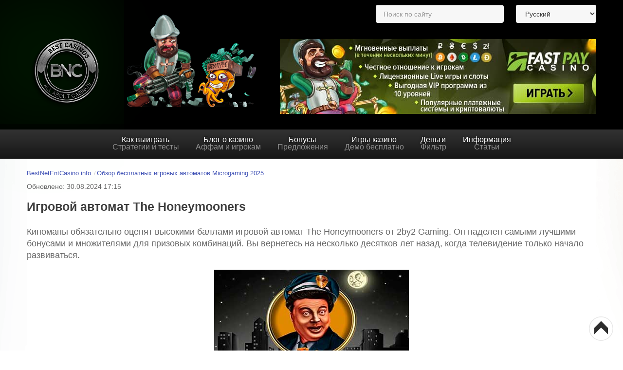

--- FILE ---
content_type: text/html; charset=utf-8
request_url: https://bestnetentcasino.info/rus/games-micro/the-honeymooners
body_size: 10229
content:
<!DOCTYPE html><html xmlns="http://www.w3.org/1999/xhtml" xml:lang="ru-ru" lang="ru-ru" dir="ltr"><head><meta name="viewport" content="width=device-width, initial-scale=1, maximum-scale=1"><meta name="robots" content="nocache"><meta name="robots" content="noarchive"><link href="https://bestnetentcasino.info/rus/games-micro/the-honeymooners" rel="canonical"/><meta http-equiv="content-type" content="text/html; charset=utf-8"/><meta name="description" content="Играйте бесплатно в игровой автомат The Honeymooners от 2by2 Gaming без регистрации и ограничений."/><title>Игровой автомат Honeymooners играть бесплатно | Статистика слота и частота бонуса - BNC RU</title><link href="https://bestnetentcasino.info/en-au/microgaming-pokies/honeymooners-pokie" rel="alternate" hreflang="en-AU"/><link href="https://bestnetentcasino.info/en/micro-games/honeymooners" rel="alternate" hreflang="en"/><link href="https://bestnetentcasino.info/rus/games-micro/the-honeymooners" rel="alternate" hreflang="ru-RU"/><link href="/templates/it_blackwhite2/favicon.ico" rel="shortcut icon" type="image/vnd.microsoft.icon"/><link rel="stylesheet" href="/media/plg_jchoptimize/cache/css/0f32fb6f50f86df3cc856985b656e0cb.css"/> <script type="application/json" class="joomla-script-options new">{"csrf.token":"055cad0d67eed8b6d89a350720821797","system.paths":{"root":"","base":""}}</script><link href="https://bestnetentcasino.info/en/micro-games/honeymooners" rel="alternate" hreflang="x-default"/><!--[if lte IE 8]>
<link rel="stylesheet" type="text/css" href="/templates/it_blackwhite2/css/ie8.css" />
<script src="/templates/it_blackwhite2/js/respond.min.js"></script>
<![endif]--> <!--[if lt IE 9]>
    <script src="/media/jui/js/html5.js"></script>
<![endif]--> <!--[if !IE]><!--> <!--<![endif]--><noscript><style>.jch-lazyload{display:none}</style> </noscript> </head><body class=""> <header id="header"><div class="container" data-language="en-gb"><div id="logo"> <a class="desktop-logo" href="/rus/"><img class="logo" src="https://bestnetentcasino.info/images/logo/logo.png" alt="BNC RU" width="300" height="287"/></a><a class="mob-logo" href="/rus/"><img src="/templates/it_blackwhite2/redesign/img/logo-mob.png" width="200" height="30" alt="BNC"></a> </div><div id="header_module"> <div class="custom"><p><img src="/images/gonzo.png" alt="Logo bestnetentcasino.info" width="404" height="269"/></p></div> </div><div id="language"><div class="nav-trigger-new"> <span></span> <span></span> <span></span> </div><div class="mod-languages"><form name="lang" method="post" action="https://bestnetentcasino.info/rus/games-micro/the-honeymooners"> <select onchange="document.location.replace(this.value);"> <option dir="ltr" value="/en-au/microgaming-pokies/honeymooners-pokie"> English (Australia)</option> <option dir="ltr" value="/en/micro-games/honeymooners"> English</option> <option dir="ltr" value="/rus/games-micro/the-honeymooners" selected="selected"> Русский</option> </select> </form></div><div class="custom"><p class="banner"><a href="/get/fastpay" target="_blank" title="Fastpay казино с мгновенной выплатой денег"><img src="/images/banners/small-icons/new-compressed/top-banners/fast-banner-top-rus1.jpg" alt="Fastpay" width="650" height="154"/></a></p></div><div id="search_line"> <span id="prod_close">&#10006;</span> <input type="text" value="" id="prod_search" name="search" placeholder="Поиск по сайту" autocomplete="off" title="Search..."/> <input type="hidden" value="nolanguage" id="prod_lang" name="lang"/> <input type="hidden" value="100" id="prod_limit" name="limit"/> <input type="hidden" value="OR" id="prod_type" name="type"/> <div id="search_results"></div></div></div></div><div id="mainmenu"><div class="top-mob-menu"><div class="logo-menu-mob"> <a href="/rus/"><img width="81" height="62" src="/templates/it_blackwhite2/redesign/img/logo-menu-mob.png" alt="BNC"></a> </div><div class="nav-trigger-close"> <span></span> <span></span> </div></div><div class="icemegamenu"><div class="ice-megamenu-toggle"><a data-toggle="collapse" data-target=".nav-collapse">Menu</a></div><div class="nav-collapse icemegamenu collapse"><ul id="icemegamenu" class="meganizr mzr-slide mzr-responsive"><li id="iceMenu_41948" class="iceMenuLiLevel_1"><a href="/rus/kak-vyigrat-kazino" class=" iceMenuTitle"><span class="icemega_title">Как выиграть</span><span class="icemega_desc">Стратегии и тесты</span></a></li><li id="iceMenu_6157" class="iceMenuLiLevel_1"><a href="/rus/Tracks/blog-kazino" class=" iceMenuTitle"><span class="icemega_title">Блог о казино</span><span class="icemega_desc">Аффам и игрокам</span></a></li><li id="iceMenu_1114" class="iceMenuLiLevel_1"><a href="/rus/bonus" class=" iceMenuTitle"><span class="icemega_title">Бонусы</span><span class="icemega_desc">Предложения</span></a></li><li id="iceMenu_1113" class="iceMenuLiLevel_1"><a href="/rus/igry-kazino-besplatno" class=" iceMenuTitle"><span class="icemega_title">Игры казино</span><span class="icemega_desc">Демо бесплатно</span></a></li><li id="iceMenu_1109" class="iceMenuLiLevel_1"><a href="/rus/payment-methods" class=" iceMenuTitle"><span class="icemega_title">Деньги</span><span class="icemega_desc">Фильтр</span></a></li><li id="iceMenu_1112" class="iceMenuLiLevel_1"><a href="/rus/onlajn-kazino" class=" iceMenuTitle"><span class="icemega_title">Информация</span><span class="icemega_desc">Статьи</span></a></li></ul></div></div> </div><div class="container not-z-index-mob" data-language="en-gb"><div aria-label="Breadcrumbs" role="navigation"><ul itemscope itemtype="https://schema.org/BreadcrumbList" class="breadcrumb"> <li class="active"> <span class="divider icon-location"></span> </li> <li itemprop="itemListElement" itemscope itemtype="https://schema.org/ListItem"> <a itemprop="item" href="/rus/" class="pathway"><span itemprop="name">BestNetEntCasino.info</span></a> <span class="divider"> / </span> <meta itemprop="position" content="1"></li> <li itemprop="itemListElement" itemscope itemtype="https://schema.org/ListItem"> <a itemprop="item" href="/rus/games-micro" class="pathway"><span itemprop="name">Обзор бесплатных игровых автоматов Microgaming 2025 </span></a> <meta itemprop="position" content="2"></li> </ul> </div> </div> </header><section id="content"><div class="container"><div class="left_block"><div class="zamok"></div><div class="gnom"></div></div><div class="right_block"><div class="les"></div><div class="elf"></div></div><div class="row"><div id="middlecol" class="span12"><div class="inside"><div id="system-message-container"> </div><div class="item-page" itemscope itemtype="https://schema.org/Article"><meta itemprop="inLanguage" content="ru-RU"/><input type="hidden" value="ru-RU" id="prod_lang2"/> <div itemprop="articleBody"><p style="margin: 10px 0 0 0; font-size: 14px;"> Обновлено: 30.08.2024 17:15 </p><h1>Игровой автомат The Honeymooners</h1><p>Киноманы обязательно оценят высокими баллами игровой автомат The Honeymooners от 2by2 Gaming. Он наделен самыми лучшими бонусами и множителями для призовых комбинаций. Вы вернетесь на несколько десятков лет назад, когда телевидение только начало развиваться.</p><p><div class="lazy-load-image-wrapper" style=""><img src="[data-uri]" data-src="/images/microgaming-first/honeymooners-slot-first-logo.jpg" class="jch-lazyload" alt="honeymooners slot logo" style="display: block; margin-left: auto; margin-right: auto;"/><noscript><img src="/images/microgaming-first/honeymooners-slot-first-logo.jpg" alt="honeymooners slot logo" style="display: block; margin-left: auto; margin-right: auto;" width="400" height="264"/></noscript></div></p><div class="game-play-wrapper"><div id="mobile-hidden-iframe" class="mobile-hidden"><iframe class="game-play-version-2" data-src="https://redirector3.valueactive.eu/Casino/Default.aspx?ul=ru&amp;csid=1866&amp;theme=quickfiressl&amp;sext1=demo&amp;sext2=demo&amp;gameid=honeyMoonersDesktop&amp;variant=MIT-Demo&amp;serverid=1866&amp;usertype=5&amp;applicationid=1023&amp;allowmixedMode=1&amp;bypassFlashPrompt=1" width="100%" height="550px"></iframe></div></div><p><table style="margin-left: auto; margin-right: auto; margin-top: auto; height: 100%; width: 100%;"> <tbody> <tr> <td valign="middle"><a href="/get/fastpay" title="Play for Real Money FastPay"><div class="lazy-load-image-wrapper" style=""><img src="[data-uri]" data-src="/images/casinos-mini/fastpay-casino-logo-mini.jpg" class="jch-lazyload" alt="fastpay casino logo" style="min-width: 95px;"/><noscript><img src="/images/casinos-mini/fastpay-casino-logo-mini.jpg" alt="fastpay casino logo" style="min-width: 95px;" width="120" height="75"/></noscript></div></a></td> <td style="text-align: center;"><b>Бонус 100% до 100 USD/EUR</b></td> <td style="text-align: center;"><a href="/get/fastpay" target="_blank" rel="noreferrer" class="btn  btn-small btn-success btn" title="Играйте на реальные деньги FastPay">Играть</a></td> </tr> </tbody> </table><div class="buttons-block"><a href="/rus/games-micro" class="js-play-free" title="Играть во все игровые автоматы Microgaming бесплатно">Играть во все игровые автоматы Microgaming бесплатно</a></div></p><p>Оригинальный дизайн привлекает внимание и настраивает на долгий игровой процесс. Так что рекомендуем попробовать демо-версию игрового аппарата на нашем сайте. Но перед первым спинов, стоит прочитать наш обзор. Ведь в нем подробно рассказано обо всех правилах, которые действуют в игре.</p><ul class="ice-info"> <li><a href="#feedback">Отзыв</a></li> <li><a href="#hidden">Скрытые параметры и настройки слота</a></li> <li><a href="#description">Описание игрового автомата The Honeymooners</a></li> <li><a href="#settings">Технические характеристики</a></li> <li><a href="#symbols">Символы и выплаты</a></li> <li><a href="#free-spins">Бесплатные спины</a></li> <li><a href="#bonus">Бонусная игра TV Episode</a></li> <li><a href="#play">Где играть на реальные деньги?</a></li> </ul><h2><a id="feedback">Отзыв</a></h2><p class="notice">В этом игровом автомате мне понравилось абсолютно все. Большой выбор разнообразных бонусов, высокий процент выплат и внушительные коэффициенты для призовых комбинаций. Это главные достоинства автомата, так что стоит запустить игру и победить в нем.</p><h2><a id="hidden">Скрытые параметры и настройки слота</a></h2><ul class="ice-check2"> <li>Частота выпадения бонусных бесплатных игр - статистически каждые 105 спинов (0,95%).</li> <li>Распределение выигрышей - 60% в основной игре и 40% в бонусе.</li> <li>Максимальный выигрыш во время тестов - 141x.</li> <li>Средний выигрыш с бонуса - 27x.</li> <li>Волатильность - 5.55 из 20 (средняя).</li> <li>Длина цикла - средняя.</li> <li>Рейтинг игрового автомата для вейджера - 5,46 из 10.&nbsp;</li> <li>Процент выигрыша (RTP) 96,05% позволяет получить положительное ожидание выигрыша.</li> <li>Узнайте как выиграть в игровой автомат The Honeymooners.</li> </ul><h2><a id="description">Описание игрового автомата The Honeymooners</a></h2><p>В игре имеется пять барабанов и 20 линий для выплат. А также два режима бесплатных спинов и пять бонусных игр. Поэтому вас ждет множество призовых монет и огромные порции азарта. Небольшой диапазон ставок позволит каждому игроку подобрать оптимальный вариант. Лучше попробовать сыграть бесплатно в демо-режиме игрового автомата и лишь потом перейти к реальному игровому процессу. Кстати, ожидаемый процент выплат игрового аппарата равен 96,05%. Это довольно высокий показатель, хотя и не самый большой. Он позволит отыграться и побороться за главный приз в 88 500 монет.&nbsp;</p><h3><a id="settings">Технические характеристики:</a></h3><ul class="ice-light"> <li>Количество барабанов – 5</li> <li>Количество игровых линий – 20</li> <li>Стоимость одной монеты – от $ 0.01 до $ 1.00</li> <li>Количество монет на линию – 1</li> <li>Диапазон размера ставок – от $ 0.20 до $ 20.00</li> <li>Максимальный выигрыш за спин – х1000 (пять вайлдов).</li> <li>Wild символ – да (логотип игрового автомата).</li> <li>Scatter – да (Розовый круг с надписью Bonus).</li> <li>Бонусные вращения – да (три-пять скаттеров дарят один из двух режимов бесплатных спинов).</li> <li>Бонусная игра – да (два бонусных символа дарят бонус TV Episode).</li> <li>Ожидаемый процент выплат – 96,05%</li> </ul><h3><a id="symbols">Символы и выплаты:</a></h3><p>Призовые комбинации дают 13 символов. Все они могут объединяться в непрерывные линии, начиная только с крайнего левого барабана. Исключением выступает скаттер-символ, он активен в любой из ячеек. В таблице выплат указаны вознаграждения с учетом текущей ставки. Ниже рассказано о наградах при игре по ставке в 1 кредит на линию.</p><ul class="ice-info"> <li>The Honeymooners – дикий символ, который появляется только на нечетных барабанах. Он заменяет все изображения, кроме скаттера и бонусного, а также дает выигрыши, как самостоятельный. За три-пять символов можно получить 50, 125 и 1000 монет.</li> <li>Розовый круг с надписью Bonus – это символ разброса. Он появляется только на трех центральных барабанах и возвращает одну итоговую ставку, если выпало три таких символа. Также он активирует режим бесплатных вращений.</li> <li>Телевизор – бонусный символ, который может выпасть только на втором и четвертом барабанах. Он активирует призовую игру TV Episode.</li> <li>Шофер и девушка Алиса подарят от 40 до 500 монет, если словить комбинацию из трех и более символов.</li> <li>Мужчина вернет 30, 60 или 400 монет.</li> <li>Столик в кафе предлагает выиграть от 20 до 150 монет.</li> <li>Автобус вернет 15-125 монет.</li> <li>Туз и Король принесут выплату, которая равна 10, 20 и 100 монетам.</li> <li>Дама, Валет и Десять предлагают заработать от 3 до 50 монет.</li> </ul><h3><a id="free-spins">Бесплатные спины</a></h3><p>Три символа разброса запускают бонусные вращения. Игрок сам выбирает один из двух доступных вариантов проведения призовых спинов:</p><ul class="ice-check2"> <li>Бесплатные вращения Wild Alice представлены 10 свободными играми. Символ Алиса превращается в дополнительный дикий символ и заменяет все изображения в игре.&nbsp;</li> <li>Бесплатные вращения с диким множителем. Вас ждет 8 свободных игр с диким символом, который дает множители х2, х3 и х4 при появлении на втором, третьем и четвертом барабанах соответственно. Если в комбинации принимает участие сразу несколько диких символов, то множители суммируются.</li> <li>Стоит отметить, что любой режим фриспинов нельзя продлить. А также скаттер и бонусный символы не принимают участия в бонусных вращениях.</li> </ul><h3><a id="bonus">Бонусная игра TV Episode</a></h3><p>При появлении на любой позиции барабанов 2 и 4 бонусного символа Телевизор запускается призовая игра. Случайным образом будет запущен один из пяти доступных бонусов.</p><ul class="ice-help"> <li>Бонус Funny Money. Из телевизора начнут вылетать денежные купюры. Вы получите случайный выигрыш.</li> <li>Бонус Hello Ball. Из экрана телевизора вылетит мяч для гольфа и приземлиться на один из барабанов, который превратится в дикий. Далее будет запущен повторный спин.</li> <li>Бонус Get Rich Quick. Выберите одного из четырех помощников. За ним и прячется случайный множитель для итоговой ставки.</li> <li>Бонус Will of Fortune. Все символы Телевизор станут дикими и получат дополнительный мультипликатор х3. Далее будет произведен один бесплатный спин. Если в призовой комбинации примут участие сразу два таких символа, множитель будет равен х9.</li> <li>Бонус Floating Wilds. Слот запустит один бесплатный спин, в котором на каждый барабан приземлится дикий символ, чтобы создать дополнительные выигрышные комбинации.</li> <li>Стоит отметить, что во время действия любого бонуса нельзя активировать режим фриспинов или бонусную игру.</li> </ul> </div><div class="createdby"> Автор: Vladislav Dibrov </div><div class="socials-share-block"><div class="socials-share-item"> <a href="https://www.facebook.com/sharer.php?u=https://bestnetentcasino.info/rus/games-micro/the-honeymooners" target="_blank" rel="nofollow"> <svg version="1.1" id="Capa_1" xmlns="http://www.w3.org/2000/svg" xmlns:xlink="http://www.w3.org/1999/xlink" x="0px" y="0px" viewBox="0 0 512 512" style="enable-background:new 0 0 512 512;" xml:space="preserve"> <path style="fill:#1976D2;" d="M448,0H64C28.704,0,0,28.704,0,64v384c0,35.296,28.704,64,64,64h384c35.296,0,64-28.704,64-64V64
	C512,28.704,483.296,0,448,0z"/> <path style="fill:#FAFAFA;" d="M432,256h-80v-64c0-17.664,14.336-16,32-16h32V96h-64l0,0c-53.024,0-96,42.976-96,96v64h-64v80h64
	v176h96V336h48L432,256z"/> </svg> </a> </div><div class="socials-share-item"> <a href="https://twitter.com/intent/tweet?url=https://bestnetentcasino.info/rus/games-micro/the-honeymooners&text=Демо игрового автомата The Honeymooners" target="_blank" rel="nofollow"> <svg version="1.1" id="Capa_1" xmlns="http://www.w3.org/2000/svg" xmlns:xlink="http://www.w3.org/1999/xlink" x="0px" y="0px" viewBox="0 0 512 512" style="enable-background:new 0 0 512 512;" xml:space="preserve"> <path style="fill:#03A9F4;" d="M512,97.248c-19.04,8.352-39.328,13.888-60.48,16.576c21.76-12.992,38.368-33.408,46.176-58.016
                    c-20.288,12.096-42.688,20.64-66.56,25.408C411.872,60.704,384.416,48,354.464,48c-58.112,0-104.896,47.168-104.896,104.992
                    c0,8.32,0.704,16.32,2.432,23.936c-87.264-4.256-164.48-46.08-216.352-109.792c-9.056,15.712-14.368,33.696-14.368,53.056
                    c0,36.352,18.72,68.576,46.624,87.232c-16.864-0.32-33.408-5.216-47.424-12.928c0,0.32,0,0.736,0,1.152
                    c0,51.008,36.384,93.376,84.096,103.136c-8.544,2.336-17.856,3.456-27.52,3.456c-6.72,0-13.504-0.384-19.872-1.792
                    c13.6,41.568,52.192,72.128,98.08,73.12c-35.712,27.936-81.056,44.768-130.144,44.768c-8.608,0-16.864-0.384-25.12-1.44
                    C46.496,446.88,101.6,464,161.024,464c193.152,0,298.752-160,298.752-298.688c0-4.64-0.16-9.12-0.384-13.568
                    C480.224,136.96,497.728,118.496,512,97.248z"/> </svg> </a> </div><div class="socials-share-item"> <a href="http://pinterest.com/pin/create/link/?url=https://bestnetentcasino.info/rus/games-micro/the-honeymooners" target="_blank" rel="nofollow"> <svg version="1.1" id="Capa_1" xmlns="http://www.w3.org/2000/svg" xmlns:xlink="http://www.w3.org/1999/xlink" x="0px" y="0px" viewBox="0 0 511.977 511.977" style="enable-background:new 0 0 511.977 511.977;" xml:space="preserve"> <path style="fill:#D32F2F;" d="M262.948,0C122.628,0,48.004,89.92,48.004,187.968c0,45.472,25.408,102.176,66.08,120.16
                    c6.176,2.784,9.536,1.6,10.912-4.128c1.216-4.352,6.56-25.312,9.152-35.2c0.8-3.168,0.384-5.92-2.176-8.896
                    c-13.504-15.616-24.224-44.064-24.224-70.752c0-68.384,54.368-134.784,146.88-134.784c80,0,135.968,51.968,135.968,126.304
                    c0,84-44.448,142.112-102.208,142.112c-31.968,0-55.776-25.088-48.224-56.128c9.12-36.96,27.008-76.704,27.008-103.36
                    c0-23.904-13.504-43.68-41.088-43.68c-32.544,0-58.944,32.224-58.944,75.488c0,27.488,9.728,46.048,9.728,46.048
                    S144.676,371.2,138.692,395.488c-10.112,41.12,1.376,107.712,2.368,113.44c0.608,3.168,4.16,4.16,6.144,1.568
                    c3.168-4.16,42.08-59.68,52.992-99.808c3.968-14.624,20.256-73.92,20.256-73.92c10.72,19.36,41.664,35.584,74.624,35.584
                    c98.048,0,168.896-86.176,168.896-193.12C463.62,76.704,375.876,0,262.948,0"/> </svg> </a> </div><div class="socials-share-item"> <a href="https://t.me/share/url?url=https://bestnetentcasino.info/rus/games-micro/the-honeymooners&text=Демо игрового автомата The Honeymooners&to=" target="_blank" rel="nofollow"> <svg enable-background="new 0 0 24 24" viewBox="0 0 24 24" xmlns="http://www.w3.org/2000/svg"><circle cx="12" cy="12" fill="#039be5" r="12"/><path d="m5.491 11.74 11.57-4.461c.537-.194 1.006.131.832.943l.001-.001-1.97 9.281c-.146.658-.537.818-1.084.508l-3-2.211-1.447 1.394c-.16.16-.295.295-.605.295l.213-3.053 5.56-5.023c.242-.213-.054-.333-.373-.121l-6.871 4.326-2.962-.924c-.643-.204-.657-.643.136-.953z" fill="#fff"/></svg> </a> </div></div><div id="jc"><div id="comments"></div> <span class="add-comment-header">Добавить комментарий</span> <a id="addcomments" href="#addcomments"></a> <form id="comments-form" name="comments-form" action="javascript:void(null);"><p> <span> <input id="comments-form-name" placeholder="Имя (обязательное)" type="text" name="name" value="" maxlength="255" size="22" tabindex="1"/> </span> </p><p> <span> <textarea id="comments-form-comment" placeholder="Комментарий" name="comment" cols="65" rows="8" minlength="120" tabindex="5"></textarea> </span> </p><div id="comments-form-buttons"><div class="btn" id="comments-form-send"><div><a href="#" tabindex="7" onclick="jcomments.saveComment();return false;" title="Отправить (Ctrl+Enter)">Отправить</a></div></div><div class="btn" id="comments-form-cancel" style="display:none;"><div><a href="#" tabindex="8" onclick="return false;" title="Отменить">Отменить</a></div></div><div style="clear:both;"></div></div><div> <input type="hidden" name="object_id" value="4860"/> <input type="hidden" name="object_group" value="com_content"/> </div></form></div></div></div></div></div></div></section><footer id="footer"><div class="container"><div class="row"><div class="moduletable span3"><div class="moduletable_heading"><h3 class="mod-title">Лучшие сделки 2025</h3></div><div class="moduletable_content clearfix"><div class="custom"><ul class="ice-check"> <li><a href="/rus/dp/luchshie-kazino-s-samymi-bystrymi-vyplatami" title="Лучшие казино с самыми быстрыми выплатами">Самые быстрые выплаты</a></li> <li><a href="/rus/safe/samye-nadezhnye-kazino" title="Самые надежные казино">Самые надежные заведения</a></li> <li><a href="/rus/dp/luchshie-kazino-bez-limita-na-vyvod-sredstv" title="Казино с крупными лимитами на выплаты">Крупные лимиты на выплаты</a></li> <li><a href="/rus/no-deposit/luchshie-kazino-bezdepozitnymi-bonusami" title="Лучшие казино с бездепозитными бонусами">Бездепозитные бонусы</a></li> <li><a href="/rus/safe/kazino-dlya-khajrollerov" title="Казино для хайроллеров">Казино для хайроллеров</a></li> <li><a href="/rus/promo/luchshie-kazino-samymi-bolshimi-bonusami" title="Казино с самыми большими бонусами">Большие депозитные бонусы</a></li> </ul></div></div></div><div class="moduletable span3"><div class="moduletable_heading"><h3 class="mod-title">Игровые автоматы</h3></div><div class="moduletable_content clearfix"><div class="custom"><ul class="ice-check2"> <li><a href="/rus/games" title="Бесплатные видео-слоты Netent">Netent</a></li> <li><a href="/rus/games-micro" title="Игровые автоматы Microgaming">Microgaming</a></li> <li><a href="/rus/playn-go-games" title="Игровые автоматы PlayN Go бесплатно">PlayN Go</a></li> <li><a href="/rus/quickspin-games" title="Игровые автоматы от QuickSpin бесплатно">QuickSpin</a></li> <li><a href="/rus/yggdrasil" title="Бесплатные игровые автоматы Yggdrasil">Yggdrasil</a></li> <li><a href="/rus/greentube" title="Лицензионные Слоты Greentube от Novomatic">Greentube (Novomatic)</a></li> </ul></div></div></div><div class="moduletable span3"><div class="moduletable_heading"><h3 class="mod-title">Как выиграть?</h3></div><div class="moduletable_content clearfix"><div class="custom"><ul class="ice-info"> <li><a href="/rus/netent-win/kak-vyigrat-v-igrovye-avtomaty-netent" title="Как выиграть в игровые автоматы Netent?">В слоты Netent</a></li> <li><a href="/rus/micro-win/kak-vyigrat-sloty-microgaming" title="Как выиграть в слоты Microgaming">В Microgaming</a></li> <li><a href="/rus/win-novomatic/vyigrat-sloty-novomatic" title="Как выиграть в слоты Novomatic?">В Novomatic</a></li> <li><a href="/rus/win-yggdrasil/kak-vyigrat-v-sloty-yggdrasil" title="Как выиграть в слоты Yggdrasil">В Yggdrasil</a></li> <li><a href="/rus/win-nyx/kak-vyigrat-v-sloty-nyx" title="Как выиграть в слоты NYX">В NYX (NextGen)</a></li> </ul></div></div></div><div class="moduletable span3"><div class="moduletable_heading"><h3 class="mod-title">Платежные системы</h3></div><div class="moduletable_content clearfix"><div class="custom"><ul class="ice-arrow"> <li><a href="/rus/ps/kazino-prinimayushchee-webmoney" title="Казино с Webmoney">Webmoney</a></li> <li><a href="/rus/ps/kazino-qiwi" title="Qiwi Казино">Qiwi Wallet</a></li> <li><a href="/rus/ps/kazino-netent-s-yandeks-dengi" title="Казино Netent с Яндекс Деньги">Яндекс Деньги</a></li> <li><a href="/rus/ps/skrill-kazino" title="Skrill казино">Skrill</a></li> <li><a href="/rus/ps/kazino-visa" title="Casino с Visa">Visa</a></li> <li><a href="/rus/ps/kazino-s-mastercard" title="Казино с Mastercard">Mastercard</a></li> </ul></div></div></div></div></div></footer><div id="copyright"><div class="container"><div class="copy-row"><div class="lazy-load-image-wrapper" style="width: 100px; height: 76px; "><img src="[data-uri]" data-src="/templates/it_blackwhite2/redesign/img/logo-footer.png" class="jch-lazyload" width="100" height="76" alt="bestnetentcasino"><noscript><img src="/templates/it_blackwhite2/redesign/img/logo-footer.png" width="100" height="76" alt="bestnetentcasino"></noscript></div><div class="custom"><p>2011-2025. 18+. Все права защищены.</p></div></div></div></div><div id="age-verify" style="display:none"><div class="window"> <span class="title">Are you over 18?</span> <span>To visit our website, you <br/>must be of legal gambling age.</span> <button class="yes" onclick="overAge()">Yes</button> <button class="no" onclick="goGoogle()">No</button><div class="image-age-limit"><div class="lazy-load-image-wrapper" style="width: 300px; height: 283px; "><img src="[data-uri]" data-src="/templates/it_blackwhite2/images/rsz_gonzo_03_1.png" class="jch-lazyload" title="Age Limit BNC" alt="Age Limit BNC" width="300" height="283"/><noscript><img src="/templates/it_blackwhite2/images/rsz_gonzo_03_1.png" title="Age Limit BNC" alt="Age Limit BNC" width="300" height="283"/></noscript></div></div></div></div><div class="body-arrow-up"> <svg height="800px" width="800px" version="1.1" id="Layer_1" xmlns="http://www.w3.org/2000/svg" xmlns:xlink="http://www.w3.org/1999/xlink" viewBox="0 0 512 512" xml:space="preserve"> <path style="fill:#FFFFFF;" d="M256,504C119.248,504,8,392.752,8,256S119.248,8,256,8s248,111.248,248,248S392.752,504,256,504z"/> <path style="fill:#E8E8E8;" d="M256,16c132.336,0,240,107.664,240,240S388.336,496,256,496S16,388.336,16,256S123.664,16,256,16
	 M256,0C114.608,0,0,114.608,0,256c0,141.376,114.608,256,256,256s256-114.624,256-256C512,114.608,397.392,0,256,0L256,0z"/> <polygon style="fill:#2D2D2D;" points="111.92,239.232 256,97.072 400.08,239.232 400.08,375.648 256,233.248 111.92,375.648 "/> </svg> </div> <script src="/media/plg_jchoptimize/cache/js/20beadaaa08f92570f11dc01d96c9544.js"></script> <script defer src="https://static.cloudflareinsights.com/beacon.min.js/vcd15cbe7772f49c399c6a5babf22c1241717689176015" integrity="sha512-ZpsOmlRQV6y907TI0dKBHq9Md29nnaEIPlkf84rnaERnq6zvWvPUqr2ft8M1aS28oN72PdrCzSjY4U6VaAw1EQ==" data-cf-beacon='{"version":"2024.11.0","token":"1d5db82a978a4acfbc8080d6dccbc8c2","r":1,"server_timing":{"name":{"cfCacheStatus":true,"cfEdge":true,"cfExtPri":true,"cfL4":true,"cfOrigin":true,"cfSpeedBrain":true},"location_startswith":null}}' crossorigin="anonymous"></script>
</body> </html>

--- FILE ---
content_type: text/css
request_url: https://bestnetentcasino.info/media/plg_jchoptimize/cache/css/0f32fb6f50f86df3cc856985b656e0cb.css
body_size: 40016
content:
@charset "utf-8";div.mod-languages ul{margin:0;padding:0;list-style:none}div.mod-languages li{margin-left:5px;margin-right:5px}div.mod-languages ul.lang-inline li{display:inline}div.mod-languages ul.lang-block li{display:block}div.mod-languages img{border:none}div.mod-languages a{text-decoration:none}
.chzn-container{position:relative;display:inline-block;vertical-align:middle;font-size:13px;-webkit-user-select:none;-moz-user-select:none;user-select:none}.chzn-container *{-webkit-box-sizing:border-box;-moz-box-sizing:border-box;box-sizing:border-box}.chzn-container .chzn-drop{position:absolute;top:100%;left:-9999px;z-index:1010;width:100%;border:1px solid #aaa;border-top:0;background:#fff;box-shadow:0 4px 5px rgba(0,0,0,0.15)}.chzn-container.chzn-with-drop .chzn-drop{left:0}.chzn-container a{cursor:pointer}.chzn-container .search-choice .group-name,.chzn-container .chzn-single .group-name{margin-right:4px;overflow:hidden;white-space:nowrap;text-overflow:ellipsis;font-weight:normal;color:#999}.chzn-container .search-choice .group-name:after,.chzn-container .chzn-single .group-name:after{content:":";padding-left:2px;vertical-align:top}.chzn-container-single .chzn-single{position:relative;display:block;overflow:hidden;padding:0 0 0 8px;height:25px;border:1px solid #aaa;border-radius:5px;background-color:#fff;background:-webkit-gradient(linear,50% 0%,50% 100%,color-stop(20%,#ffffff),color-stop(50%,#f6f6f6),color-stop(52%,#eeeeee),color-stop(100%,#f4f4f4));background:-webkit-linear-gradient(#fff 20%,#f6f6f6 50%,#eee 52%,#f4f4f4 100%);background:-moz-linear-gradient(#fff 20%,#f6f6f6 50%,#eee 52%,#f4f4f4 100%);background:-o-linear-gradient(#fff 20%,#f6f6f6 50%,#eee 52%,#f4f4f4 100%);background:linear-gradient(#fff 20%,#f6f6f6 50%,#eee 52%,#f4f4f4 100%);background-clip:padding-box;box-shadow:0 0 3px white inset,0 1px 1px rgba(0,0,0,0.1);color:#444;text-decoration:none;white-space:nowrap;line-height:24px}.chzn-container-single .chzn-default{color:#999}.chzn-container-single .chzn-single span{display:block;overflow:hidden;margin-right:26px;text-overflow:ellipsis;white-space:nowrap}.chzn-container-single .chzn-single-with-deselect span{margin-right:38px}.chzn-container-single .chzn-single abbr{position:absolute;top:6px;right:26px;display:block;width:12px;height:12px;background:url(/media/jui/css/chosen-sprite.png) -42px 1px no-repeat;font-size:1px}.chzn-container-single .chzn-single abbr:hover{background-position:-42px -10px}.chzn-container-single.chzn-disabled .chzn-single abbr:hover{background-position:-42px -10px}.chzn-container-single .chzn-single div{position:absolute;top:0;right:0;display:block;width:18px;height:100%}.chzn-container-single .chzn-single div b{display:block;width:100%;height:100%;background:url(/media/jui/css/chosen-sprite.png) no-repeat 0px 2px}.chzn-container-single .chzn-search{position:relative;z-index:1010;margin:0;padding:3px 4px;white-space:nowrap}.chzn-container-single .chzn-search input[type="text"]{margin:1px 0;padding:4px 20px 4px 5px;width:100%;height:auto;outline:0;border:1px solid #aaa;background:white url(/media/jui/css/chosen-sprite.png) no-repeat 100% -20px;background:url(/media/jui/css/chosen-sprite.png) no-repeat 100% -20px;font-size:1em;font-family:sans-serif;line-height:normal;border-radius:0}.chzn-container-single .chzn-drop{margin-top:-1px;border-radius:0 0 4px 4px;background-clip:padding-box}.chzn-container-single.chzn-container-single-nosearch .chzn-search{position:absolute;left:-9999px}.chzn-container .chzn-results{color:#444;position:relative;overflow-x:hidden;overflow-y:auto;margin:0 4px 4px 0;padding:0 0 0 4px;max-height:240px;-webkit-overflow-scrolling:touch}.chzn-container .chzn-results li{display:none;margin:0;padding:5px 6px;list-style:none;line-height:15px;word-wrap:break-word;-webkit-touch-callout:none}.chzn-container .chzn-results li.active-result{display:list-item;cursor:pointer}.chzn-container .chzn-results li.disabled-result{display:list-item;color:#ccc;cursor:default}.chzn-container .chzn-results li.highlighted{background-color:#3875d7;background-image:-webkit-gradient(linear,50% 0%,50% 100%,color-stop(20%,#3875d7),color-stop(90%,#2a62bc));background-image:-webkit-linear-gradient(#3875d7 20%,#2a62bc 90%);background-image:-moz-linear-gradient(#3875d7 20%,#2a62bc 90%);background-image:-o-linear-gradient(#3875d7 20%,#2a62bc 90%);background-image:linear-gradient(#3875d7 20%,#2a62bc 90%);color:#fff}.chzn-container .chzn-results li.no-results{color:#777;display:list-item;background:#f4f4f4}.chzn-container .chzn-results li.group-result{display:list-item;font-weight:bold;cursor:default}.chzn-container .chzn-results li.group-option{padding-left:15px}.chzn-container .chzn-results li em{font-style:normal;text-decoration:underline}.chzn-container-multi .chzn-choices{position:relative;overflow:hidden;margin:0;padding:0 5px;width:100%;height:auto;border:1px solid #aaa;background-color:#fff;background-image:-webkit-gradient(linear,50% 0%,50% 100%,color-stop(1%,#eeeeee),color-stop(15%,#ffffff));background-image:-webkit-linear-gradient(#eee 1%,#fff 15%);background-image:-moz-linear-gradient(#eee 1%,#fff 15%);background-image:-o-linear-gradient(#eee 1%,#fff 15%);background-image:linear-gradient(#eee 1%,#fff 15%);cursor:text}.chzn-container-multi .chzn-choices li{float:left;list-style:none}.chzn-container-multi .chzn-choices li.search-field{margin:0;padding:0;white-space:nowrap}.chzn-container-multi .chzn-choices li.search-field input[type="text"]{margin:1px 0;padding:0;height:25px;outline:0;border:0 !important;background:transparent !important;box-shadow:none;color:#999;font-size:100%;font-family:sans-serif;line-height:normal;border-radius:0}.chzn-container-multi .chzn-choices li.search-choice{position:relative;margin:3px 5px 3px 0;padding:3px 20px 3px 5px;border:1px solid #aaa;max-width:100%;border-radius:3px;background-color:#eee;background-image:-webkit-gradient(linear,50% 0%,50% 100%,color-stop(20%,#f4f4f4),color-stop(50%,#f0f0f0),color-stop(52%,#e8e8e8),color-stop(100%,#eeeeee));background-image:-webkit-linear-gradient(#f4f4f4 20%,#f0f0f0 50%,#e8e8e8 52%,#eee 100%);background-image:-moz-linear-gradient(#f4f4f4 20%,#f0f0f0 50%,#e8e8e8 52%,#eee 100%);background-image:-o-linear-gradient(#f4f4f4 20%,#f0f0f0 50%,#e8e8e8 52%,#eee 100%);background-image:linear-gradient(#f4f4f4 20%,#f0f0f0 50%,#e8e8e8 52%,#eee 100%);background-size:100% 19px;background-repeat:repeat-x;background-clip:padding-box;box-shadow:0 0 2px white inset,0 1px 0 rgba(0,0,0,0.05);color:#333;line-height:13px;cursor:default}.chzn-container-multi .chzn-choices li.search-choice span{word-wrap:break-word}.chzn-container-multi .chzn-choices li.search-choice .search-choice-close{position:absolute;top:4px;right:3px;display:block;width:12px;height:12px;background:url(/media/jui/css/chosen-sprite.png) -42px 1px no-repeat;font-size:1px}.chzn-container-multi .chzn-choices li.search-choice .search-choice-close:hover{background-position:-42px -10px}.chzn-container-multi .chzn-choices li.search-choice-disabled{padding-right:5px;border:1px solid #ccc;background-color:#e4e4e4;background-image:-webkit-gradient(linear,50% 0%,50% 100%,color-stop(20%,#f4f4f4),color-stop(50%,#f0f0f0),color-stop(52%,#e8e8e8),color-stop(100%,#eeeeee));background-image:-webkit-linear-gradient(#f4f4f4 20%,#f0f0f0 50%,#e8e8e8 52%,#eee 100%);background-image:-moz-linear-gradient(#f4f4f4 20%,#f0f0f0 50%,#e8e8e8 52%,#eee 100%);background-image:-o-linear-gradient(#f4f4f4 20%,#f0f0f0 50%,#e8e8e8 52%,#eee 100%);background-image:linear-gradient(#f4f4f4 20%,#f0f0f0 50%,#e8e8e8 52%,#eee 100%);color:#666}.chzn-container-multi .chzn-choices li.search-choice-focus{background:#d4d4d4}.chzn-container-multi .chzn-choices li.search-choice-focus .search-choice-close{background-position:-42px -10px}.chzn-container-multi .chzn-results{margin:0;padding:0}.chzn-container-multi .chzn-drop .result-selected{display:list-item;color:#ccc;cursor:default}.chzn-container-active .chzn-single{border:1px solid #5897fb;box-shadow:0 0 5px rgba(0,0,0,0.3)}.chzn-container-active.chzn-with-drop .chzn-single{border:1px solid #aaa;-moz-border-radius-bottomright:0;border-bottom-right-radius:0;-moz-border-radius-bottomleft:0;border-bottom-left-radius:0;background-image:-webkit-gradient(linear,50% 0%,50% 100%,color-stop(20%,#eeeeee),color-stop(80%,#ffffff));background-image:-webkit-linear-gradient(#eee 20%,#fff 80%);background-image:-moz-linear-gradient(#eee 20%,#fff 80%);background-image:-o-linear-gradient(#eee 20%,#fff 80%);background-image:linear-gradient(#eee 20%,#fff 80%)}.chzn-container-active.chzn-with-drop .chzn-single div{border-left:none;background:transparent}.chzn-container-active.chzn-with-drop .chzn-single div b{background-position:-18px 2px}.chzn-container-active .chzn-choices{border:1px solid #5897fb;box-shadow:0 0 5px rgba(0,0,0,0.3)}.chzn-container-active .chzn-choices li.search-field input[type="text"]{color:#222 !important}.chzn-disabled{opacity:0.5 !important;cursor:default}.chzn-disabled .chzn-single{cursor:default}.chzn-disabled .chzn-choices .search-choice .search-choice-close{cursor:default}.chzn-rtl{text-align:right}.chzn-rtl .chzn-single{overflow:visible;padding:0 8px 0 0}.chzn-rtl .chzn-single span{margin-right:0;margin-left:26px;direction:rtl}.chzn-rtl .chzn-single-with-deselect span{margin-left:38px}.chzn-rtl .chzn-single div{right:auto;left:3px}.chzn-rtl .chzn-single abbr{right:auto;left:26px}.chzn-rtl .chzn-choices li{float:right}.chzn-rtl .chzn-choices li.search-field input[type="text"]{direction:rtl}.chzn-rtl .chzn-choices li.search-choice{margin:3px 5px 3px 0;padding:3px 5px 3px 19px}.chzn-rtl .chzn-choices li.search-choice .search-choice-close{right:auto;left:4px}.chzn-rtl.chzn-container-single-nosearch .chzn-search,.chzn-rtl .chzn-drop{left:9999px}.chzn-rtl.chzn-container-single .chzn-results{margin:0 0 4px 4px;padding:0 4px 0 0}.chzn-rtl .chzn-results li.group-option{padding-right:15px;padding-left:0}.chzn-rtl.chzn-container-active.chzn-with-drop .chzn-single div{border-right:none}.chzn-rtl .chzn-search input[type="text"]{padding:4px 5px 4px 20px;background:white url(/media/jui/css/chosen-sprite.png) no-repeat -30px -20px;background:url(/media/jui/css/chosen-sprite.png) no-repeat -30px -20px;direction:rtl}.chzn-rtl.chzn-container-single .chzn-single div b{background-position:6px 2px}.chzn-rtl.chzn-container-single.chzn-with-drop .chzn-single div b{background-position:-12px 2px}
@media screen{li,ul{list-style-type:none;padding:0;margin:0}.icemegamenu>ul{position:relative;margin:0;padding:0;z-index:999;clear:both;width:100%;height:50px;background:#1a1a1a;background-image:-webkit-linear-gradient(top,#3c3c3c,#1a1a1a);background-image:-moz-linear-gradient(top,#3c3c3c,#1a1a1a);background-image:-o-linear-gradient(top,#3c3c3c,#1a1a1a);background-image:-ms-linear-gradient(top,#3c3c3c,#1a1a1a);background:linear-gradient(top,#3c3c3c,#1a1a1a);border-radius:5px}.icemegamenu>ul>li{position:relative;display:block;float:left}.icemegamenu>ul>li a.iceMenuTitle{position:relative;z-index:9999;display:block;padding:1px 20px 0;height:49px;line-height:34px;font-size:18px;color:#ccc;text-decoration:none;text-shadow:1px 1px 1px #000;-webkit-transition:all .25s ease-out;-moz-transition:all .25s ease-out;-ms-transition:all .25s ease-out;-o-transition:all .25s ease-out;transition:all .25s ease-out}.icemegamenu ul>li a.iceMenuTitle:hover,.icemegamenu ul>li:hover>a.iceMenuTitle,.icemegamenu ul>ul>li:hover>a.iceMenuTitle,.icesubMenu .icemega_cover_module a,div.icemegamenu ul#icemegamenu li.active a.icemega_active>span.icemega_title,ul.icesubMenu li.active a.iceMenuTitle{color:#f0c237}.icemegamenu>ul>li span.icemega_desc{display:block;font-size:12px;font-family:Arial,Helvetica,sans-serif;padding:0;line-height:1.25em;color:#999!important;margin-bottom:7px;margin-top:-8px;text-shadow:none!important}.icemegamenu>ul>li>a.iceMenuTitle>span.icemega_nosubtitle{padding-top:7px;display:block}.icemegamenu>ul>li.active{background:#444}.icemegamenu>ul>li.active:first-child{border-radius:5px 0 0 5px}.ice-megamenu-toggle{float:right;display:none}.ice-megamenu-toggle a{background:url(/templates/it_blackwhite2/images/mobile_menu_btn.png) no-repeat 0 0;display:block;height:30px;margin-top:20px;text-indent:-9999px;width:30px}ul.icesubMenu{position:absolute;z-index:600;padding:0 0 10px;margin:0;top:100px;left:-1px;opacity:0;visibility:hidden;background:#222;background:-moz-linear-gradient(#444,#111);background:-webkit-linear-gradient(#444,#111);background:-o-linear-gradient(#444,#111);background:-ms-linear-gradient(#444,#111);background:linear-gradient(#444,#111);border:1px solid rgba(255,255,255,.3);border-radius:3px;-webkit-transition:all .25s ease-out;-moz-transition:all .25s ease-out;-ms-transition:all .25s ease-out;-o-transition:all .25s ease-out;transition:all .25s ease-out}#icemegamenu>li:hover>ul.icesubMenu{opacity:1;visibility:visible;top:50px}ul.icesubMenu ul>li{position:relative}ul.icesubMenu>li a.iceMenuTitle{height:auto;display:block;font-size:14px;padding:0 0 0 16px;margin:0 14px;border-radius:0;background:url(/templates/it_blackwhite2/images/point.png) no-repeat 0 10px;border-bottom:1px dotted rgba(255,255,255,.2)!important}ul.icesubMenu li.parent{background:url(/templates/it_blackwhite2/images/arrow.png) no-repeat 93% 45%}ul.sub_level_2,ul.sub_level_3,ul.sub_level_4,ul.sub_level_5{top:-1px;left:280px;z-index:99999;box-shadow:none;border:1px solid #444;border-top-color:#555;margin:0 0 0 20px}ul.icesubMenu ul>li:hover>ul{opacity:1;visibility:visible;left:230px}.icesubMenu .icemega_cover_module{padding:10px 15px;color:#999}.icesubMenu .icemega_cover_module span.iceModuleTile{color:#fff;font-size:18px;text-shadow:1px 1px 1px #000;margin-bottom:6px;display:block}.ice_righttoleft{left:auto!important;right:0}.collapse{overflow:hidden!important}}@media screen and (min-width:980px){.icemegamenu>ul{height:50px!important}}@media screen and (max-width:979px){.icemegamenu>ul{background:#222}.ice-megamenu-toggle{display:inline-block}.icemegamenu>ul>li{width:100%;background:#222}#icemegamenu>li>ul.icesubMenu,#icemegamenu>li>ul.icesubMenu li>ul{float:left;opacity:1;position:relative;padding:0;top:0!important;visibility:visible;width:100%!important;background:#333}#icemegamenu>li>ul.icesubMenu .iceCols,#icemegamenu>li>ul.icesubMenu li{width:100%!important}ul.icesubMenu{border:0}.icemegamenu>ul>li.active,ul.icesubMenu li.parent{background:0 0}.icemegamenu>ul>li a.iceMenuTitle{font-size:15px;height:auto;padding-left:15px;border-bottom:1px dotted rgba(255,255,255,.2)!important}.icemegamenu>ul>li>a.iceMenuTitle>span.icemega_nosubtitle{padding-top:0}ul.icesubMenu>li a.iceMenuTitle{font-size:12px;margin:0;padding-left:35px;background-position:20px 10px}#icemegamenu>li>ul.icesubMenu li>ul{left:0;margin:0;border:0}ul.sub_level_2 li>a.iceMenuTitle{padding-left:55px!important;background-position:40px 10px!important}ul.sub_level_3 li>a.iceMenuTitle{padding-left:75px!important;background-position:60px 10px!important}.icesubMenu .icemega_cover_module{display:none}}@media screen and (max-width:480px){ul.icesubMenu>li a.iceMenuTitle{background:0 0!important}#icemegamenu>li>ul.icesubMenu li>ul.sub_level_2,#icemegamenu>li>ul.icesubMenu li>ul.sub_level_3,#icemegamenu>li>ul.icesubMenu li>ul.sub_level_4{left:0}}@media screen{div.mod-languages ul{margin:0;padding:0;list-style:none}div.mod-languages li{margin-left:5px;margin-right:5px}div.mod-languages ul.lang-inline li{display:inline}div.mod-languages ul.lang-block li{display:block}div.mod-languages img{border:0}div.mod-languages a{text-decoration:none}.chzn-container{position:relative;display:inline-block;vertical-align:middle;font-size:13px;-webkit-user-select:none;-moz-user-select:none;user-select:none}.chzn-container *{-webkit-box-sizing:border-box;-moz-box-sizing:border-box;box-sizing:border-box}.chzn-container .chzn-drop{position:absolute;top:100%;left:-9999px;z-index:1010;width:100%;border:1px solid #aaa;border-top:0;background:#fff;box-shadow:0 4px 5px rgba(0,0,0,.15)}.chzn-container.chzn-with-drop .chzn-drop{left:0}.chzn-container a{cursor:pointer}.chzn-container .chzn-single .group-name,.chzn-container .search-choice .group-name{margin-right:4px;overflow:hidden;white-space:nowrap;text-overflow:ellipsis;font-weight:400;color:#999}.chzn-container .chzn-single .group-name:after,.chzn-container .search-choice .group-name:after{content:":";padding-left:2px;vertical-align:top}.chzn-container-single .chzn-single{position:relative;display:block;overflow:hidden;padding:0 0 0 8px;height:25px;border:1px solid #aaa;border-radius:5px;background-color:#fff;background:-webkit-gradient(linear,50% 0,50% 100%,color-stop(20%,#fff),color-stop(50%,#f6f6f6),color-stop(52%,#eee),color-stop(100%,#f4f4f4));background:-webkit-linear-gradient(#fff 20%,#f6f6f6 50%,#eee 52%,#f4f4f4 100%);background:-moz-linear-gradient(#fff 20%,#f6f6f6 50%,#eee 52%,#f4f4f4 100%);background:-o-linear-gradient(#fff 20%,#f6f6f6 50%,#eee 52%,#f4f4f4 100%);background:linear-gradient(#fff 20%,#f6f6f6 50%,#eee 52%,#f4f4f4 100%);background-clip:padding-box;box-shadow:0 0 3px #fff inset,0 1px 1px rgba(0,0,0,.1);color:#444;text-decoration:none;white-space:nowrap;line-height:24px}.chzn-container-single .chzn-default{color:#999}.chzn-container-single .chzn-single span{display:block;overflow:hidden;margin-right:26px;text-overflow:ellipsis;white-space:nowrap}.chzn-container-single .chzn-single-with-deselect span{margin-right:38px}.chzn-container-multi .chzn-choices li.search-choice .search-choice-close,.chzn-container-single .chzn-single abbr{position:absolute;top:6px;right:26px;display:block;width:12px;height:12px;background:url(/chosen-sprite.png) -42px 1px no-repeat;font-size:1px}.chzn-container-multi .chzn-choices li.search-choice .search-choice-close:hover,.chzn-container-single .chzn-single abbr:hover,.chzn-container-single.chzn-disabled .chzn-single abbr:hover{background-position:-42px -10px}.chzn-container-single .chzn-single div{position:absolute;top:0;right:0;display:block;width:18px;height:100%}.chzn-container-single .chzn-single div b{display:block;width:100%;height:100%;background:url(/chosen-sprite.png) no-repeat 0 2px}.chzn-container-single .chzn-search{position:relative;z-index:1010;margin:0;padding:3px 4px;white-space:nowrap}.chzn-container-single .chzn-search input[type=text]{margin:1px 0;padding:4px 20px 4px 5px;width:100%;height:auto;outline:0;border:1px solid #aaa;background:#fff url(/chosen-sprite.png) no-repeat 100% -20px;background:url(/chosen-sprite.png) no-repeat 100% -20px;font-size:1em;font-family:sans-serif;line-height:normal;border-radius:0}.chzn-container-single .chzn-drop{margin-top:-1px;border-radius:0 0 4px 4px;background-clip:padding-box}.chzn-container-single.chzn-container-single-nosearch .chzn-search{position:absolute;left:-9999px}.chzn-container .chzn-results{color:#444;position:relative;overflow-x:hidden;overflow-y:auto;margin:0 4px 4px 0;padding:0 0 0 4px;max-height:240px;-webkit-overflow-scrolling:touch}.chzn-container .chzn-results li{display:none;margin:0;padding:5px 6px;list-style:none;line-height:15px;word-wrap:break-word;-webkit-touch-callout:none}.chzn-container .chzn-results li.active-result{display:list-item;cursor:pointer}.chzn-container .chzn-results li.disabled-result,.chzn-container-multi .chzn-drop .result-selected{display:list-item;color:#ccc;cursor:default}.chzn-container .chzn-results li.highlighted{background-color:#3875d7;background-image:-webkit-gradient(linear,50% 0,50% 100%,color-stop(20%,#3875d7),color-stop(90%,#2a62bc));background-image:-webkit-linear-gradient(#3875d7 20%,#2a62bc 90%);background-image:-moz-linear-gradient(#3875d7 20%,#2a62bc 90%);background-image:-o-linear-gradient(#3875d7 20%,#2a62bc 90%);background-image:linear-gradient(#3875d7 20%,#2a62bc 90%);color:#fff}.chzn-container .chzn-results li.no-results{color:#777;display:list-item;background:#f4f4f4}.chzn-container .chzn-results li.group-result{display:list-item;font-weight:700;cursor:default}.chzn-container .chzn-results li.group-option{padding-left:15px}.chzn-container .chzn-results li em{font-style:normal;text-decoration:underline}.chzn-container-multi .chzn-choices{position:relative;overflow:hidden;margin:0;padding:0 5px;width:100%;height:auto;border:1px solid #aaa;background-color:#fff;background-image:-webkit-gradient(linear,50% 0,50% 100%,color-stop(1%,#eee),color-stop(15%,#fff));background-image:-webkit-linear-gradient(#eee 1%,#fff 15%);background-image:-moz-linear-gradient(#eee 1%,#fff 15%);background-image:-o-linear-gradient(#eee 1%,#fff 15%);background-image:linear-gradient(#eee 1%,#fff 15%);cursor:text}.chzn-container-multi .chzn-choices li{float:left;list-style:none}.chzn-container-multi .chzn-choices li.search-field{margin:0;padding:0;white-space:nowrap}.chzn-container-multi .chzn-choices li.search-field input[type=text]{margin:1px 0;padding:0;height:25px;outline:0;border:0!important;background:0 0!important;box-shadow:none;color:#999;font-size:100%;font-family:sans-serif;line-height:normal;border-radius:0}.chzn-container-multi .chzn-choices li.search-choice,.chzn-container-multi .chzn-choices li.search-choice-disabled{background-image:-webkit-gradient(linear,50% 0,50% 100%,color-stop(20%,#f4f4f4),color-stop(50%,#f0f0f0),color-stop(52%,#e8e8e8),color-stop(100%,#eee));background-image:-webkit-linear-gradient(#f4f4f4 20%,#f0f0f0 50%,#e8e8e8 52%,#eee 100%);background-image:-moz-linear-gradient(#f4f4f4 20%,#f0f0f0 50%,#e8e8e8 52%,#eee 100%);background-image:-o-linear-gradient(#f4f4f4 20%,#f0f0f0 50%,#e8e8e8 52%,#eee 100%);background-image:linear-gradient(#f4f4f4 20%,#f0f0f0 50%,#e8e8e8 52%,#eee 100%)}.chzn-container-multi .chzn-choices li.search-choice{position:relative;margin:3px 5px 3px 0;padding:3px 20px 3px 5px;border:1px solid #aaa;max-width:100%;border-radius:3px;background-color:#eee;background-size:100% 19px;background-repeat:repeat-x;background-clip:padding-box;box-shadow:0 0 2px #fff inset,0 1px 0 rgba(0,0,0,.05);color:#333;line-height:13px;cursor:default}.chzn-container-multi .chzn-choices li.search-choice span{word-wrap:break-word}.chzn-container-multi .chzn-choices li.search-choice .search-choice-close{top:4px;right:3px}.chzn-container-multi .chzn-choices li.search-choice-disabled{padding-right:5px;border:1px solid #ccc;background-color:#e4e4e4;color:#666}.chzn-container-multi .chzn-choices li.search-choice-focus{background:#d4d4d4}.chzn-container-multi .chzn-choices li.search-choice-focus .search-choice-close{background-position:-42px -10px}.chzn-container-multi .chzn-results{margin:0;padding:0}.chzn-container-active .chzn-choices,.chzn-container-active .chzn-single{border:1px solid #5897fb;box-shadow:0 0 5px rgba(0,0,0,.3)}.chzn-container-active.chzn-with-drop .chzn-single{border:1px solid #aaa;-moz-border-radius-bottomright:0;border-bottom-right-radius:0;-moz-border-radius-bottomleft:0;border-bottom-left-radius:0;background-image:-webkit-gradient(linear,50% 0,50% 100%,color-stop(20%,#eee),color-stop(80%,#fff));background-image:-webkit-linear-gradient(#eee 20%,#fff 80%);background-image:-moz-linear-gradient(#eee 20%,#fff 80%);background-image:-o-linear-gradient(#eee 20%,#fff 80%);background-image:linear-gradient(#eee 20%,#fff 80%)}.chzn-container-active.chzn-with-drop .chzn-single div{border-left:none;background:0 0}.chzn-container-active.chzn-with-drop .chzn-single div b{background-position:-18px 2px}.chzn-container-active .chzn-choices li.search-field input[type=text]{color:#222!important}.chzn-disabled{opacity:.5!important;cursor:default}.chzn-disabled .chzn-choices .search-choice .search-choice-close,.chzn-disabled .chzn-single{cursor:default}.chzn-rtl{text-align:right}.chzn-rtl .chzn-single{overflow:visible;padding:0 8px 0 0}.chzn-rtl .chzn-single span{margin-right:0;margin-left:26px;direction:rtl}.chzn-rtl .chzn-single-with-deselect span{margin-left:38px}.chzn-rtl .chzn-single div{right:auto;left:3px}.chzn-rtl .chzn-single abbr{right:auto;left:26px}.chzn-rtl .chzn-choices li{float:right}.chzn-rtl .chzn-choices li.search-field input[type=text]{direction:rtl}.chzn-rtl .chzn-choices li.search-choice{margin:3px 5px 3px 0;padding:3px 5px 3px 19px}.chzn-rtl .chzn-choices li.search-choice .search-choice-close{right:auto;left:4px}.chzn-rtl .chzn-drop,.chzn-rtl.chzn-container-single-nosearch .chzn-search{left:9999px}.chzn-rtl.chzn-container-single .chzn-results{margin:0 0 4px 4px;padding:0 4px 0 0}.chzn-rtl .chzn-results li.group-option{padding-right:15px;padding-left:0}.chzn-rtl.chzn-container-active.chzn-with-drop .chzn-single div{border-right:none}.chzn-rtl .chzn-search input[type=text]{padding:4px 5px 4px 20px;background:#fff url(/chosen-sprite.png) no-repeat -30px -20px;background:url(/chosen-sprite.png) no-repeat -30px -20px;direction:rtl}.chzn-rtl.chzn-container-single .chzn-single div b{background-position:6px 2px}.chzn-rtl.chzn-container-single.chzn-with-drop .chzn-single div b{background-position:-12px 2px}.content_rating,.jve-stars{margin:6px 0}.jve-stars{display:block!important;height:25px}.jq-rating-label{font-size:22px;display:inline-block;position:relative;vertical-align:top;font-family:Arial,Helvetica,sans-serif}.jq-star{width:100px;height:100px;display:inline-block;cursor:pointer;overflow:hidden}.jq-star-svg{width:25px;height:25px}.jq-star-svg polygon{stroke:#000;stroke-linejoin:round}.jq-shadow{-webkit-filter:drop-shadow(-2px -2px 2px #888);filter:drop-shadow(-2px -2px 2px #888)}#jve-response{margin-left:10px}#jve-response .jve-message{background-color:#dff0d8;border-color:#d6e9c6;color:#468847;border-radius:4px;padding:5px}.jve-invisible{border:0;height:1px;margin:0;overflow:hidden;padding:0;position:absolute;width:1px}.jcomments-links{margin-top:10px;clear:both;text-align:left}.comments-link,.readmore-link{padding:0 5px 5px 14px;background-image:url(/templates/it_blackwhite2/css/images/jc_blog.gif);background-repeat:no-repeat}.comments-link{background-position:0 -27px}.readmore-link{background-position:0 2px}#jc{clear:both}#jc a:hover,#jc a:link,#jc a:visited{outline:0}#jc .clear{clear:both;height:1px;overflow:hidden}#jc .busy{display:none;margin:3px auto;padding:0;width:16px;height:16px;background:url(/templates/it_blackwhite2/css/images/jc_busy.gif) no-repeat}#jc span{color:#555;background-color:inherit;font-weight:700;text-align:left;border-bottom:1px solid #d2dadb;padding:0 0 2px;margin-bottom:10px}#comments a,#jc p.message{background-color:inherit;text-decoration:none}#comments,#jc p.message{text-transform:none;text-indent:0}#jc p.message{color:#777;background-image:none;text-align:center;padding:5px 0 0;border-top:1px solid #d2dadb}#comments{margin:0;padding:0;width:100%;text-align:left;text-decoration:none}#comments a{color:#849b9f;font-weight:400}#comments a:active,#comments a:focus,#comments a:hover{color:#c00!important;background-color:transparent!important}#comments a[rel*=external],#comments a[rel*=external]:active,#comments a[rel*=external]:focus,#comments a[rel*=external]:hover{background:url(/templates/it_blackwhite2/css/images/jc_link.gif) no-repeat center right;padding:0 10px 0 0;margin:0 2px;display:inline-block}#comments .refresh,#comments .rss,#comments .subscribe{padding:0 0 0 14px;margin:0 2px;border:0;display:inline-block}#comments .rss{background:url(/templates/it_blackwhite2/css/images/jc_rss.gif) no-repeat center left!important}#comments .refresh{background:url(/templates/it_blackwhite2/css/images/jc_refresh.gif) no-repeat center left!important}#comments .subscribe{background:url(/templates/it_blackwhite2/css/images/jc_subscribe.gif) no-repeat center left!important}#comments h4 .refresh,#comments h4 .rss{padding:0 0 0 10px;margin:0 0 0 5px;display:inline-block}#comments-list-footer{margin:0 0 10px 20px!important}#comments-form-link .showform{margin:5px 0 0 22px;padding:0 0 5px 14px;background:url(/templates/it_blackwhite2/css/images/jc_blog.gif) no-repeat 0 -28px;border:0;font-weight:700;display:block}#comments .comment-box{margin:0;padding:0;color:#999}#comments .comment-avatar{float:left;margin:0;padding:0}#comments .avatar-indent{padding-left:40px}#comments .comment-anchor{color:#777;text-decoration:none;border:0}#comments .author-email,#comments .author-homepage,#comments .comment-author{color:#3c452d;font:700 1em Arial,Helvetica,sans-serif;margin:0;padding:0}#comments .author-email,#comments .author-homepage{text-decoration:none;border-bottom:1px dotted #3c452d}#comments .comment-title{color:#b01625;font:700 1em Arial,Helvetica,sans-serif;margin:0;padding:0}#comments .comment-avatar img{width:32px;border:0!important}#comments .comment-date{font-size:10px;color:#999;margin:0;padding:0 0 0 12px;background:url(/templates/it_blackwhite2/css/images/jc_date.gif) no-repeat center left}#comments .comment-body{color:#777;margin:6px 0 0;padding:0 0 2px}#comments .code,#comments .quote,#comments blockquote,#comments code,#comments pre{margin:5px 0 5px 10px;display:block;clear:both;background-image:none}#comments blockquote,#comments code,#comments pre{color:#849b9f;text-align:left;padding:8px;margin-bottom:8px}#comments .hidden{color:#849b9f;text-align:left;padding:8px}#comments .hidden,#comments blockquote{border:1px dashed #849b9f}#comments code,#comments pre{border:1px solid #dedede;overflow:hidden;white-space:normal}#comments .code{background:0 0;border:0;padding:0}#comments .quote{color:#777}#comments .hidden{clear:both;display:block;margin:5px 0}#comments .comments-buttons{height:15px;float:right}#comments .email,#comments .emailactive,#comments p{font:1em Arial,Helvetica,sans-serif;padding:0;text-decoration:none}#comments .email,#comments .emailactive{white-space:normal;margin:0;line-height:10px;cursor:pointer;border-bottom:1px dotted #999}#comments .email{color:#444;background-color:inherit}#comments .emailactive,div.comments-policy{color:#c00;background-color:inherit}#comments .email img,#comments .emailactive img{padding:0}#comments p{margin:5px 5px 5px 0;text-transform:none;text-indent:0}#comments .comment-body img{padding:0;border:0}#comments .comment-body .img{padding:4px 0!important;max-width:500px}#comments .toolbar{clear:both;color:#ccc;border-top:1px solid #ccc;margin:8px 0 0;padding:5px 0 0}#comments .toolbar a,#comments .toolbar a:hover{float:left;margin:0 2px 0 0;width:16px;height:16px;cursor:pointer;background-color:transparent!important;background-image:url(/templates/it_blackwhite2/css/images/jc_toolbar.gif)!important;background-repeat:no-repeat!important;padding:0!important;display:block;overflow:hidden}#comments .toolbar-button-edit{background-position:0 0!important}#comments .toolbar-button-delete{background-position:0 -16px!important}#comments .toolbar-button-unpublish{background-position:0 -32px!important}#comments .toolbar-button-publish{background-position:0 -48px!important}#comments .toolbar-button-ip{background-position:0 -64px!important}#comments .toolbar-button-ban{background-position:0 -80px!important}#comments .even,#comments .odd{background-image:none;background-color:transparent;color:#3c452d;border:0;margin-left:0;margin-bottom:10px;padding:0}#comments-list .comments-inline-edit{padding:5px;margin:5px 0;color:inherit;background-color:#fff;border:1px solid #ccc}div.comments-policy{color:#777;border:1px dotted #ccc;padding:5px;margin:5px 0 5px 20px;margin-left:20px!important}div.comments-policy ol,div.comments-policy ul{margin:0;padding:5px 0 0 20px}div.comments-policy ol li,div.comments-policy ul li{font:1em Arial,Helvetica,sans-serif;margin:0;padding:0;border:0;line-height:1em}#comments-form,#comments-form .counter,#comments-form p,#comments-form span,#comments-report-form,#comments-report-form p,div.comments-policy{text-align:left;text-decoration:none;text-transform:none;text-indent:0}#comments-form p{color:#777}#comments-form .counter,#comments-form span,#comments-report-form p{color:#777;font:1em Arial,Helvetica,sans-serif}#comments-form #comments-form-buttons,#comments-form #comments-form-captcha-holder,#comments-form #comments-form-error,#comments-form p{font:1em Arial,Helvetica,sans-serif;margin-top:10px;margin-bottom:8px;overflow:hidden;padding:0}#comments-inline-edit{border:1px solid #ccc;margin:5px 0 0;background:#fff}#comments-inline-edit #comments-form #comments-form-buttons,#comments-inline-edit #comments-form p,#comments-inline-edit #comments-form-error{font:1em Arial,Helvetica,sans-serif;margin-left:5px!important;margin-top:5px;margin-bottom:2px;padding:0}#comments-form img.smile{margin:0 3px 3px 0;padding:0;border:0;cursor:pointer;float:none}#comments-form img.captcha{padding:0;margin:0 0 3px;border:1px solid #ccc}#comments-form span.captcha{padding:0 0 0 12px;color:#777;background:url(/templates/it_blackwhite2/css/images/jc_refreshg.gif) no-repeat 0 2px;cursor:pointer;display:inline-block}#comments-form label,#comments-report-form label{color:#777;background-color:inherit;line-height:1.5em;padding:0;margin:0;vertical-align:middle;display:inline}#comments-form input,#comments-form textarea,#comments-report-form input{color:#444;background-color:#fff;padding:0!important;margin:0;border:1px solid #ccc}#comments-form textarea{max-width:400px!important;width:350px;resize:none;background-color:#a7ef7c}#comments-form input{width:170px;margin-bottom:2px;height:1.5em}#comments-form input.selected,#comments-form textarea.selected{border:1px solid #849b9f}#comments-form input.error,#comments-form textarea.error{border:1px solid red;text-decoration:none;text-transform:none;background-color:#ffffe0}#comments-form input.checkbox{width:16px;line-height:1.5em;padding:0;margin:0;vertical-align:middle;border:0}#comments-form input.captcha{width:116px;margin:3px 0 5px}#comments-form-message{padding:5px 5px 5px 25px;margin-right:5px;display:block}.comments-form-message-error{background:#ffd86f url(/templates/it_blackwhite2/css/images/jc_error.gif) no-repeat 4px 50%}.comments-form-message-info{background:#dfeeff url(/templates/it_blackwhite2/css/images/jc_info.gif) no-repeat 4px 50%}#comments-form .counterpanel,#comments-form .grippie{height:13px;overflow:hidden;color:#ccc;padding:0;margin:0;border:1px solid #ddd;border-top-width:0;max-width:400px!important;width:350px}#comments-form .counterpanel{display:block;background-color:#eee}#comments-form .grippie{cursor:s-resize;background:#eee url(/templates/it_blackwhite2/css/images/jc_resize.gif) no-repeat right 2px}#comments-form .grippie .counter{font-size:10px;padding:0;margin:0}#comments-form .grippie span{display:block;float:left}#comments-form .grippie span span{display:inline;float:none}#comments-form .btn,#comments-report-form .btn{float:left;background:url(/templates/it_blackwhite2/css/images/jc_btnl.gif) no-repeat;margin-right:5px;padding:0!important}#comments-form .btn div,#comments-report-form .btn div{margin:0 -1px 0 0;float:left;background:url(/templates/it_blackwhite2/css/images/jc_btnr.gif) 100% 0 no-repeat;padding:0 5px}#comments-form .btn a,#comments-report-form .btn a{text-decoration:none;height:22px;line-height:22px;font-size:12px;font-weight:700;color:#777;padding:0 5px;border:0}#comments-form .btn a:focus,#comments-form .btn a:hover,#comments-report-form .btn a:focus,#comments-report-form .btn a:hover{text-decoration:none;color:#0b55c4;background-color:transparent}#comments-form-smilespanel{display:none;cursor:pointer;padding:2px;max-width:200px;background-color:#fff;border:1px solid #ccc;overflow:auto;left:0;top:0;position:absolute;z-index:999999!important}#comments-footer,#comments-footer a{color:#ccc!important;background-color:inherit;font:9px Arial,Helvetica,sans-serif!important}#comments-footer{display:block;height:14px;border-top:1px solid #ccc;padding-top:1px;margin-top:4px;text-align:right}#comments-footer a{text-decoration:none!important;text-transform:none;padding:0;margin:0;border:0!important;float:right;background:0 0!important}body #jc #nav-bottom,body #jc #nav-top{line-height:19px!important;height:auto!important;text-align:center;margin:0 auto}#jc #nav-bottom span.page,#jc #nav-top span.page{color:#777;background-color:#eee;border:1px solid #d6dadd}#jc #nav-bottom span.hoverpage,#jc #nav-top span.hoverpage{color:#777;background-color:#e8e9ea;border:1px solid #d6dadd}#jc #nav-bottom span,#jc #nav-top span{color:#777;background-color:inherit;font-size:10px;font-family:Arial,Helvetica,sans-serif;margin:0 2px;height:20px;padding:2px 8px;cursor:pointer;vertical-align:top;display:inline-block}#jc #nav-bottom span.activepage,#jc #nav-top span.activepage{font-weight:700;color:inherit;background-color:#fff;border-bottom:1px solid #d6dadd;border-left:1px solid #d6dadd;border-right:1px solid #d6dadd;border-top:1px solid #fff}#jc div#nav-bottom,#jc div#nav-top{position:relative;z-index:2;width:100%}#jc div#nav-bottom{margin:10px 0 0;padding:0;background:url(/templates/it_blackwhite2/css/images/jc_dot.gif) repeat-x top left}#jc div#nav-top{margin:10px 0;background:url(/templates/it_blackwhite2/css/images/jc_dot.gif) repeat-x bottom}#jc #nav-top span.activepage{border-top:1px solid #d6dadd;border-bottom:1px solid #fff}#nav-bottom span.page{display:inline-block}#jc span.comments-vote{width:6em;height:15px;float:right}#jc span.comments-vote a{width:15px;height:14px;float:left;margin:0 3px 0 0;display:block;background-repeat:no-repeat;background-image:url(/templates/it_blackwhite2/css/images/jc_vote.gif);border:0!important;text-decoration:none}#jc span.comments-vote .busy{margin:0;float:right;width:16px}#jc .vote-good{background-position:0 0}#jc .vote-poor,#jc a.vote-poor:hover{background-position:-15px 0}#jc span.vote-good,#jc span.vote-none,#jc span.vote-poor{margin:0;float:right;font:700 1em Arial,Helvetica,sans-serif;line-height:14px}#jc span.vote-good{color:#390}#jc span.vote-poor{color:#c00}#jc span.vote-none{color:#a9a9a9}#jc span.bbcode{width:auto;height:23px;display:block;margin-bottom:5px}#jc .bbcode a,#jc .bbcode a:active,#jc .bbcode a:focus,#jc .bbcode a:hover{width:23px;height:23px;float:left;margin:0 2px 0 0;display:block;background-color:transparent!important;background-repeat:no-repeat;background-image:url(/templates/it_blackwhite2/css/images/jc_bbcodes.gif?v=301);text-decoration:none;border:0!important}#jc a.bbcode-empty{background-position:0 0}#jc a.bbcode-b{background-position:-30px 0!important}#jc a.bbcode-i{background-position:-60px 0!important}#jc a.bbcode-u{background-position:-90px 0!important}#jc a.bbcode-s{background-position:-120px 0!important}#jc a.bbcode-url{background-position:-150px 0!important}#jc a.bbcode-img{background-position:-180px 0!important}#jc a.bbcode-list{background-position:-210px 0!important}#jc a.bbcode-hide{background-position:-240px 0!important}#jc a.bbcode-quote{background-position:-270px 0!important}#jc a.bbcode-smile{background-position:-300px 0!important}#jc a.bbcode-youtube{background-position:-330px 0!important}#jc a.bbcode-google{background-position:-360px 0!important}#jc a.bbcode-wiki{background-position:-390px 0!important}#jc a.bbcode-facebook{background-position:-420px 0!important}#jc a.bbcode-flickr{background-position:-450px 0!important}#jc a.bbcode-instagram{background-position:-480px 0!important}#jc a.bbcode-vimeo{background-position:-510px 0!important}#jc .custombbcode,#jc span.bbcode img{width:23px;height:23px;float:left;margin:0 2px 0 0}#jc .custombbcode{display:block;text-decoration:none;cursor:pointer}#jc .rbox{margin:0;padding:4px 8px;width:auto;line-height:100%;overflow:hidden;background-color:#fff;border:1px solid #ccc;border-radius:7px;-moz-border-radius:7px;-webkit-border-radius:7px}#jc .rbox div{text-align:left;margin:0}#jc span.comments-vote.voteform{float:none}.red-bg{background-color:#fffaf0!important}.green-bg{background-color:#ecfaeb!important}#comments-form #comments-form-buttons,#comments-form #comments-form-captcha-holder,#comments-form #comments-form-error,#comments-form p,#comments-list-footer{margin-left:0!important}#comments-form .grippie{display:none}#jc span.comments-vote a.vote-good{background:url(/templates/it_blackwhite2/css/images/good.svg);background-size:20px 20px;width:20px;height:20px}#jc span.comments-vote a.vote-poor{background:url(/templates/it_blackwhite2/css/images/bad.svg);background-size:20px 20px;width:20px;height:20px}#jc span.comments-vote a#vote-plus{background:url(/templates/it_blackwhite2/css/images/good.svg);background-size:30px 30px;width:30px;height:30px}#jc span.comments-vote a#vote-minus{background:url(/templates/it_blackwhite2/css/images/bad.svg);background-size:30px 30px;width:30px;height:30px}#comments .comments-list{margin-left:10px;height:1%}#comments>.comments-list{margin-left:0}}@-webkit-keyframes progress-bar-stripes{0%{background-position:40px 0}to{background-position:0 0}}@-moz-keyframes progress-bar-stripes{0%{background-position:40px 0}to{background-position:0 0}}@-ms-keyframes progress-bar-stripes{0%{background-position:40px 0}to{background-position:0 0}}@-o-keyframes progress-bar-stripes{0%{background-position:0 0}to{background-position:40px 0}}@keyframes progress-bar-stripes{0%{background-position:40px 0}to{background-position:0 0}}@-moz-keyframes bounce_movingBallG{50%{left:236px}to{left:0}}@-webkit-keyframes bounce_movingBallG{50%{left:236px}to{left:0}}@-ms-keyframes bounce_movingBallG{50%{left:236px}to{left:0}}@-o-keyframes bounce_movingBallG{50%{left:236px}to{left:0}}@keyframes bounce_movingBallG{50%{left:236px}to{left:0}}@media screen{.clearfix:after,.clearfix:before{display:table;content:"";line-height:0}.clearfix:after{clear:both}.hide-text{font:NaN a;color:transparent;text-shadow:none;background-color:transparent;border:0}.input-block-level{display:block;width:100%;min-height:30px;-webkit-box-sizing:border-box;-moz-box-sizing:border-box;box-sizing:border-box}article,aside,details,figcaption,figure,footer,header,hgroup,nav,section{display:block}audio,canvas,video{display:inline-block}audio:not([controls]){display:none}html{font-size:100%;-webkit-text-size-adjust:100%;-ms-text-size-adjust:100%}a:focus{outline:#333 dotted thin;outline:-webkit-focus-ring-color auto;outline-offset:-2px}a:active,a:hover{outline:0}sub,sup{position:relative;font-size:75%;line-height:0;vertical-align:baseline}sup{top:-.5em}sub{bottom:-.25em}button,img,input{vertical-align:middle}img{max-width:100%;height:auto;border:0;-ms-interpolation-mode:bicubic}#map_canvas img,.google-maps img,.nav>li>a>img{max-width:none}button,input,select,textarea{margin:0}button.btn::-moz-focus-inner,button::-moz-focus-inner,input::-moz-focus-inner,input[type=submit].btn::-moz-focus-inner{padding:0;border:0}button,html input[type=button],input[type=reset],input[type=submit]{-webkit-appearance:button}button,html input[type=button],input[type=button],input[type=checkbox],input[type=radio],input[type=reset],input[type=submit],label,select{cursor:pointer}input[type=search]{-webkit-box-sizing:content-box;-moz-box-sizing:content-box;box-sizing:content-box;-webkit-appearance:textfield}input[type=search]::-webkit-search-cancel-button,input[type=search]::-webkit-search-decoration{-webkit-appearance:none}textarea{overflow:auto}}@media not all{*{text-shadow:none!important;color:#000!important;background:0 0!important;box-shadow:none!important}a,a:visited{text-decoration:underline}a[href]:after{content:" (" attr(href) ")"}abbr[title]:after{content:" (" attr(title) ")"}.ir a:after,a[href^="#"]:after,a[href^="javascript:"]:after{content:""}blockquote,pre{border:1px solid #999}thead{display:table-header-group}blockquote,img,pre,tr{page-break-inside:avoid}img{max-width:100%!important}h2,h3,p{orphans:3;widows:3}h2,h3{page-break-after:avoid}}@media screen{body{margin:0;font-size:14px;background:#fff;color:#666;font-family:Arial,Helvetica,sans-serif;line-height:24px}a{color:#08c;text-decoration:none}a:focus,a:hover{color:#005580;text-decoration:underline}.img-rounded{-webkit-border-radius:6px;-moz-border-radius:6px;border-radius:6px}.img-polaroid{padding:4px;background-color:#fff;border:1px solid #ccc;border:1px solid rgba(0,0,0,.2);-webkit-box-shadow:0 1px 3px rgba(0,0,0,.1);-moz-box-shadow:0 1px 3px rgba(0,0,0,.1);box-shadow:0 1px 3px rgba(0,0,0,.1)}.img-circle{-webkit-border-radius:500px;-moz-border-radius:500px;border-radius:500px}.row{margin-left:-20px}.row:after,.row:before{display:table;content:"";line-height:0}.row:after{clear:both}[class*=span]{float:left;min-height:1px;margin-left:20px}.container,.span12{width:940px}.span11{width:860px}.span10{width:780px}.span9{width:700px}.span8{width:620px}.span7{width:540px}.span6{width:460px}.span5{width:380px}.span4{width:300px}.span3{width:220px}.span2{width:140px}.span1{width:60px}.offset12{margin-left:980px}.offset11{margin-left:900px}.offset10{margin-left:820px}.offset9{margin-left:740px}.offset8{margin-left:660px}.offset7{margin-left:580px}.offset6{margin-left:500px}.offset5{margin-left:420px}.offset4{margin-left:340px}.offset3{margin-left:260px}.dl-horizontal dd,.offset2{margin-left:180px}.offset1{margin-left:100px}.row-fluid{width:100%}.row-fluid:after,.row-fluid:before{display:table;content:"";line-height:0}.row-fluid:after{clear:both}.row-fluid [class*=span]{display:block;width:100%;min-height:30px;-webkit-box-sizing:border-box;-moz-box-sizing:border-box;box-sizing:border-box;float:left;margin-left:2.127659574468085%}.row-fluid [class*=span]:first-child{margin-left:0}.row-fluid .controls-row [class*=span]+[class*=span]{margin-left:2.127659574468085%}.row-fluid .span12{width:100%}.row-fluid .span11{width:91.48936170212765%}.row-fluid .span10{width:82.97872340425532%}.row-fluid .span9{width:74.46808510638297%}.row-fluid .span8{width:65.95744680851064%}.row-fluid .span7{width:57.44680851063829%}.row-fluid .span6{width:48.93617021276595%}.row-fluid .span5{width:40.42553191489362%}.row-fluid .span4{width:31.914893617021278%}.row-fluid .span3{width:23.404255319148934%}.row-fluid .span2{width:14.893617021276595%}.row-fluid .span1{width:6.382978723404255%}.row-fluid .offset12{margin-left:104.25531914893617%}.row-fluid .offset12:first-child{margin-left:102.12765957446808%}.row-fluid .offset11{margin-left:95.74468085106382%}.row-fluid .offset11:first-child{margin-left:93.61702127659574%}.row-fluid .offset10{margin-left:87.23404255319149%}.row-fluid .offset10:first-child{margin-left:85.1063829787234%}.row-fluid .offset9{margin-left:78.72340425531914%}.row-fluid .offset9:first-child{margin-left:76.59574468085106%}.row-fluid .offset8{margin-left:70.2127659574468%}.row-fluid .offset8:first-child{margin-left:68.08510638297872%}.row-fluid .offset7{margin-left:61.70212765957446%}.row-fluid .offset7:first-child{margin-left:59.574468085106375%}.row-fluid .offset6{margin-left:53.191489361702125%}.row-fluid .offset6:first-child{margin-left:51.063829787234035%}.row-fluid .offset5{margin-left:44.68085106382979%}.row-fluid .offset5:first-child{margin-left:42.5531914893617%}.row-fluid .offset4{margin-left:36.170212765957444%}.row-fluid .offset4:first-child{margin-left:34.04255319148936%}.row-fluid .offset3{margin-left:27.659574468085104%}.row-fluid .offset3:first-child{margin-left:25.53191489361702%}.row-fluid .offset2{margin-left:19.148936170212764%}.row-fluid .offset2:first-child{margin-left:17.02127659574468%}.row-fluid .offset1{margin-left:10.638297872340425%}.row-fluid .offset1:first-child{margin-left:8.51063829787234%}.row-fluid [class*=span].hide,[class*=span].hide{display:none}.row-fluid [class*=span].pull-right,[class*=span].pull-right{float:right}.container{margin-right:auto;margin-left:auto}.container:after,.container:before{display:table;content:"";line-height:0}.container:after{clear:both}.container-fluid{padding-right:20px;padding-left:20px}.container-fluid:after,.container-fluid:before{display:table;content:"";line-height:0}.container-fluid:after{clear:both}p{margin:0 0 18px}.lead{margin-bottom:20px;font-size:21px;font-weight:200;line-height:30px}small{font-size:85%}strong{font-weight:700}em{font-style:italic}cite{font-style:normal}.muted{color:#999}a.muted:focus,a.muted:hover{color:gray}.text-warning{color:#c09853}a.text-warning:focus,a.text-warning:hover{color:#a47e3c}.text-error{color:#b94a48}a.text-error:focus,a.text-error:hover{color:#953b39}.text-info{color:#3a87ad}a.text-info:focus,a.text-info:hover{color:#2d6987}.text-success{color:#468847}a.text-success:focus,a.text-success:hover{color:#356635}.text-left{text-align:left}.text-right,blockquote.pull-right p,blockquote.pull-right small{text-align:right}.text-center{text-align:center}h1,h2,h3,h4,h5,h6{margin:10px 0;text-rendering:optimizelegibility;line-height:40px}h4,h5,h6{font-family:inherit;font-weight:700;line-height:20px;color:inherit}h1 small,h2 small,h3 small,h4 small,h5 small,h6 small{font-weight:400;line-height:1;color:#999}h1{font-size:38.5px}h2{font-size:31.5px}h1 small,h3{font-size:24.5px}h2 small,h4{font-size:17.5px}h3 small,h4 small,h5{font-size:14px}h6{font-size:11.9px}ol,ul{padding:0;margin:0 0 10px 25px}ol ol,ol ul,ul ol,ul ul{margin-bottom:0}dd,dt,li{line-height:20px}ol.inline,ol.unstyled,ul.inline,ul.unstyled{margin-left:0;list-style:none}ol.inline>li,ul.inline>li{display:inline-block;padding-left:5px;padding-right:5px}address,dl,pre.prettyprint{margin-bottom:20px}dt{font-weight:700}.checkbox.inline+.checkbox.inline,.radio.inline+.radio.inline,dd{margin-left:10px}.dl-horizontal:after,.dl-horizontal:before{display:table;content:"";line-height:0}.dl-horizontal:after{clear:both}.dl-horizontal dt{float:left;width:160px;clear:left;text-align:right;overflow:hidden;text-overflow:ellipsis;white-space:nowrap}hr{margin:20px 0;border:0;border-top:1px solid #eee;border-bottom:1px solid #fff}abbr[data-original-title],abbr[title]{cursor:help;border-bottom:1px dotted #999}abbr.initialism{font-size:90%;text-transform:uppercase}blockquote small{display:block;line-height:20px;color:#999}blockquote small:before{content:'\2014 \00A0'}blockquote.pull-right{float:right;padding-right:15px;padding-left:0;border-right:5px solid #eee;border-left:0}blockquote.pull-right small:before{content:''}blockquote.pull-right small:after{content:'\00A0 \2014'}q:after,q:before{content:""}address{font-style:normal;line-height:20px}code{font-size:12px;-webkit-border-radius:3px;-moz-border-radius:3px;border-radius:3px;padding:2px 4px;color:#d14;background-color:#f7f7f9;border:1px solid #e1e1e8;white-space:nowrap}pre,pre code{white-space:pre-wrap}code,pre{font-family:Monaco,Menlo,Consolas,"Courier New",monospace}pre{color:#333;margin:0 0 10px;font-size:13px;line-height:20px;word-break:break-all;word-wrap:break-word;-webkit-border-radius:4px;-moz-border-radius:4px;border-radius:0;padding:9.5px 9.5px 9.5px 32px;border:1px solid #9a9a9a;border-left:4px solid #33353a;background:#fffef4}pre code{color:inherit;background-color:transparent}.pre-scrollable{max-height:340px;overflow-y:scroll}form{margin:0 0 20px}fieldset,legend,pre code{padding:0;border:0}.search form.form-inline,fieldset{margin:0}legend{width:100%;margin-bottom:20px;font-size:21px;line-height:40px;color:#333;border-bottom:1px solid #e5e5e5}legend small{font-size:15px;color:#999}button,input,label{font-size:14px;font-weight:400;line-height:20px}select,textarea{font-weight:400}button,input,select,textarea{font-family:Arial,Helvetica,sans-serif}address,label,legend,pre{display:block}label{margin-bottom:5px}.uneditable-input,select,textarea{display:inline-block;padding:4px 6px;margin-bottom:10px;font-size:14px;-webkit-border-radius:4px;-moz-border-radius:4px;border-radius:4px;vertical-align:middle}.uneditable-input{height:20px;line-height:20px}input[type=color],input[type=date],input[type=datetime-local],input[type=datetime],input[type=email],input[type=month],input[type=number],input[type=password],input[type=search],input[type=tel],input[type=text],input[type=time],input[type=url],input[type=week]{display:inline-block;height:20px;padding:4px 6px;margin-bottom:10px;font-size:14px;line-height:20px;color:#555;-webkit-border-radius:4px;-moz-border-radius:4px;border-radius:4px;vertical-align:middle}select,textarea{color:#555}textarea{line-height:20px}.uneditable-input,input,textarea{width:206px}select[multiple],select[size],textarea{height:auto}.uneditable-input,input[type=color],input[type=date],input[type=datetime-local],input[type=datetime],input[type=email],input[type=month],input[type=number],input[type=password],input[type=search],input[type=tel],input[type=text],input[type=time],input[type=url],input[type=week],textarea{border:1px solid #ccc;-webkit-transition:border linear .2s,box-shadow linear .2s .2s ease-out;-moz-transition:border linear .2s,box-shadow linear .2s .2s ease-out;-o-transition:border linear .2s,box-shadow linear .2s .2s ease-out;transition:border linear .2s,box-shadow linear .2s .2s ease-out}input[type=color],input[type=date],input[type=datetime-local],input[type=datetime],input[type=email],input[type=month],input[type=number],input[type=password],input[type=search],input[type=tel],input[type=text],input[type=time],input[type=url],input[type=week],textarea{background-color:#fff;-webkit-box-shadow:inset 0 1px 1px rgba(0,0,0,.075);-moz-box-shadow:inset 0 1px 1px rgba(0,0,0,.075);box-shadow:inset 0 1px 1px rgba(0,0,0,.075)}.uneditable-input:focus,input[type=color]:focus,input[type=date]:focus,input[type=datetime-local]:focus,input[type=datetime]:focus,input[type=email]:focus,input[type=month]:focus,input[type=number]:focus,input[type=password]:focus,input[type=search]:focus,input[type=tel]:focus,input[type=text]:focus,input[type=time]:focus,input[type=url]:focus,input[type=week]:focus,textarea:focus{border-color:rgba(82,168,236,.8);outline:0;-webkit-box-shadow:inset 0 1px 1px rgba(0,0,0,.075),0 0 8px rgba(82,168,236,.6);-moz-box-shadow:inset 0 1px 1px rgba(0,0,0,.075),0 0 8px rgba(82,168,236,.6);box-shadow:inset 0 1px 1px rgba(0,0,0,.075),0 0 8px rgba(82,168,236,.6)}input[type=checkbox],input[type=radio]{margin:4px 0 0;line-height:normal}input[type=button],input[type=checkbox],input[type=file],input[type=image],input[type=radio],input[type=reset],input[type=submit]{width:auto}input[type=file],select{height:30px;line-height:30px}select{width:220px;border:1px solid #ccc;background-color:#fff}input[type=checkbox]:focus,input[type=file]:focus,input[type=radio]:focus,select:focus{outline:#333 dotted thin;outline:-webkit-focus-ring-color auto;outline-offset:-2px}.uneditable-input,.uneditable-textarea{color:#999;background-color:#fcfcfc;border-color:#ccc;-webkit-box-shadow:inset 0 1px 2px rgba(0,0,0,.025);-moz-box-shadow:inset 0 1px 2px rgba(0,0,0,.025);box-shadow:inset 0 1px 2px rgba(0,0,0,.025);cursor:not-allowed}.uneditable-input{overflow:hidden;white-space:nowrap}.uneditable-textarea{width:auto;height:auto}input:-moz-placeholder,textarea:-moz-placeholder{color:#999}input:-ms-input-placeholder,textarea:-ms-input-placeholder{color:#999}input::-webkit-input-placeholder,textarea::-webkit-input-placeholder{color:#999}.checkbox,.radio{min-height:20px;padding-left:20px}.checkbox input[type=checkbox],.radio input[type=radio]{float:left;margin-left:-20px}.controls>.checkbox:first-child,.controls>.radio:first-child{padding-top:5px}.checkbox.inline,.radio.inline{display:inline-block;padding-top:5px;margin-bottom:0;vertical-align:middle}.input-mini{width:60px}.input-small{width:90px}.input-medium{width:150px}.input-large{width:210px}.input-xlarge{width:270px}.input-xxlarge{width:530px}.row-fluid .uneditable-input[class*=span],.row-fluid input[class*=span],.row-fluid select[class*=span],.row-fluid textarea[class*=span],.uneditable-input[class*=span],input[class*=span],select[class*=span],textarea[class*=span]{float:none;margin-left:0}.input-append .uneditable-input[class*=span],.input-append input[class*=span],.input-prepend .uneditable-input[class*=span],.input-prepend input[class*=span],.row-fluid .input-append [class*=span],.row-fluid .input-prepend [class*=span],.row-fluid .uneditable-input[class*=span],.row-fluid input[class*=span],.row-fluid select[class*=span],.row-fluid textarea[class*=span]{display:inline-block}.uneditable-input,input,textarea{margin-left:0}.controls-row [class*=span]+[class*=span]{margin-left:20px}.uneditable-input.span12,input.span12,textarea.span12{width:926px}.uneditable-input.span11,input.span11,textarea.span11{width:846px}.uneditable-input.span10,input.span10,textarea.span10{width:766px}.uneditable-input.span9,input.span9,textarea.span9{width:686px}.uneditable-input.span8,input.span8,textarea.span8{width:606px}.uneditable-input.span7,input.span7,textarea.span7{width:526px}.uneditable-input.span6,input.span6,textarea.span6{width:446px}.uneditable-input.span5,input.span5,textarea.span5{width:366px}.uneditable-input.span4,input.span4,textarea.span4{width:286px}.uneditable-input.span3,input.span3,textarea.span3{width:206px}.uneditable-input.span2,input.span2,textarea.span2{width:126px}.uneditable-input.span1,input.span1,textarea.span1{width:46px}.controls-row:after,.controls-row:before{display:table;content:"";line-height:0}.controls-row:after{clear:both}.controls-row [class*=span],.nav-pills>li,.nav-tabs>li,.row-fluid .controls-row [class*=span]{float:left}.controls-row .checkbox[class*=span],.controls-row .radio[class*=span]{padding-top:5px}input[disabled],input[readonly],select[disabled],select[readonly],textarea[disabled],textarea[readonly]{cursor:not-allowed;background-color:#eee}input[type=checkbox][disabled],input[type=checkbox][readonly],input[type=radio][disabled],input[type=radio][readonly]{background-color:transparent}.control-group.warning .checkbox,.control-group.warning .control-label,.control-group.warning .help-block,.control-group.warning .help-inline,.control-group.warning .radio,.control-group.warning input,.control-group.warning select,.control-group.warning textarea{color:#c09853}.control-group.warning input,.control-group.warning select,.control-group.warning textarea{border-color:#c09853;-webkit-box-shadow:inset 0 1px 1px rgba(0,0,0,.075);-moz-box-shadow:inset 0 1px 1px rgba(0,0,0,.075);box-shadow:inset 0 1px 1px rgba(0,0,0,.075)}.control-group.warning input:focus,.control-group.warning select:focus,.control-group.warning textarea:focus{border-color:#a47e3c;-webkit-box-shadow:inset 0 1px 1px rgba(0,0,0,.075),0 0 6px #dbc59e;-moz-box-shadow:inset 0 1px 1px rgba(0,0,0,.075),0 0 6px #dbc59e;box-shadow:inset 0 1px 1px rgba(0,0,0,.075),0 0 6px #dbc59e}.control-group.warning .input-append .add-on,.control-group.warning .input-prepend .add-on{color:#c09853;background-color:#fcf8e3;border-color:#c09853}.control-group.error .checkbox,.control-group.error .control-label,.control-group.error .help-block,.control-group.error .help-inline,.control-group.error .radio,.control-group.error input,.control-group.error select,.control-group.error textarea{color:#b94a48}.control-group.error input,.control-group.error select,.control-group.error textarea{border-color:#b94a48;-webkit-box-shadow:inset 0 1px 1px rgba(0,0,0,.075);-moz-box-shadow:inset 0 1px 1px rgba(0,0,0,.075);box-shadow:inset 0 1px 1px rgba(0,0,0,.075)}.control-group.error input:focus,.control-group.error select:focus,.control-group.error textarea:focus{border-color:#953b39;-webkit-box-shadow:inset 0 1px 1px rgba(0,0,0,.075),0 0 6px #d59392;-moz-box-shadow:inset 0 1px 1px rgba(0,0,0,.075),0 0 6px #d59392;box-shadow:inset 0 1px 1px rgba(0,0,0,.075),0 0 6px #d59392}.control-group.error .input-append .add-on,.control-group.error .input-prepend .add-on{color:#b94a48;background-color:#f2dede;border-color:#b94a48}.control-group.success .checkbox,.control-group.success .control-label,.control-group.success .help-block,.control-group.success .help-inline,.control-group.success .radio,.control-group.success input,.control-group.success select,.control-group.success textarea{color:#468847}.control-group.success input,.control-group.success select,.control-group.success textarea{border-color:#468847;-webkit-box-shadow:inset 0 1px 1px rgba(0,0,0,.075);-moz-box-shadow:inset 0 1px 1px rgba(0,0,0,.075);box-shadow:inset 0 1px 1px rgba(0,0,0,.075)}.control-group.success input:focus,.control-group.success select:focus,.control-group.success textarea:focus{border-color:#356635;-webkit-box-shadow:inset 0 1px 1px rgba(0,0,0,.075),0 0 6px #7aba7b;-moz-box-shadow:inset 0 1px 1px rgba(0,0,0,.075),0 0 6px #7aba7b;box-shadow:inset 0 1px 1px rgba(0,0,0,.075),0 0 6px #7aba7b}.control-group.success .input-append .add-on,.control-group.success .input-prepend .add-on{color:#468847;background-color:#dff0d8;border-color:#468847}.control-group.info .checkbox,.control-group.info .control-label,.control-group.info .help-block,.control-group.info .help-inline,.control-group.info .radio,.control-group.info input,.control-group.info select,.control-group.info textarea{color:#3a87ad}.control-group.info input,.control-group.info select,.control-group.info textarea{border-color:#3a87ad;-webkit-box-shadow:inset 0 1px 1px rgba(0,0,0,.075);-moz-box-shadow:inset 0 1px 1px rgba(0,0,0,.075);box-shadow:inset 0 1px 1px rgba(0,0,0,.075)}.control-group.info input:focus,.control-group.info select:focus,.control-group.info textarea:focus{border-color:#2d6987;-webkit-box-shadow:inset 0 1px 1px rgba(0,0,0,.075),0 0 6px #7ab5d3;-moz-box-shadow:inset 0 1px 1px rgba(0,0,0,.075),0 0 6px #7ab5d3;box-shadow:inset 0 1px 1px rgba(0,0,0,.075),0 0 6px #7ab5d3}.control-group.info .input-append .add-on,.control-group.info .input-prepend .add-on{color:#3a87ad;background-color:#d9edf7;border-color:#3a87ad}input:focus:invalid,select:focus:invalid,textarea:focus:invalid{color:#b94a48;border-color:#ee5f5b}input:focus:invalid:focus,select:focus:invalid:focus,textarea:focus:invalid:focus{border-color:#e9322d;-webkit-box-shadow:0 0 6px #f8b9b7;-moz-box-shadow:0 0 6px #f8b9b7;box-shadow:0 0 6px #f8b9b7}.form-actions{padding:19px 20px 20px;margin-top:20px;margin-bottom:20px;background-color:#f5f5f5;border-top:1px solid #e5e5e5}.form-actions:after,.form-actions:before,.form-horizontal .control-group:after,.form-horizontal .control-group:before{display:table;content:"";line-height:0}.form-actions:after,.form-horizontal .control-group:after{clear:both}.help-block,.help-inline{color:#595959}.help-block{display:block;margin-bottom:10px}.help-inline{display:inline-block;vertical-align:middle;padding-left:5px}.input-append,.input-prepend{display:inline-block;margin-bottom:10px;vertical-align:middle;font-size:0;white-space:nowrap}.input-append .dropdown-menu,.input-append .popover,.input-append .uneditable-input,.input-append input,.input-append select,.input-prepend .dropdown-menu,.input-prepend .popover,.input-prepend .uneditable-input,.input-prepend input,.input-prepend select{font-size:14px}.input-append .uneditable-input,.input-append input,.input-append select,.input-prepend .uneditable-input,.input-prepend input,.input-prepend select{position:relative;margin-bottom:0;vertical-align:top;-webkit-border-radius:0 4px 4px 0;-moz-border-radius:0 4px 4px 0;border-radius:0 4px 4px 0}.input-append .uneditable-input:focus,.input-append input:focus,.input-append select:focus,.input-prepend .uneditable-input:focus,.input-prepend input:focus,.input-prepend select:focus{z-index:2}.input-append .add-on,.input-prepend .add-on{display:inline-block;width:auto;height:20px;min-width:16px;padding:4px 5px;font-size:14px;font-weight:400;line-height:20px;text-align:center;text-shadow:0 1px 0 #fff;background-color:#eee;border:1px solid #ccc}.input-append .add-on,.input-append .btn,.input-append .btn-group>.dropdown-toggle,.input-prepend .add-on,.input-prepend .btn,.input-prepend .btn-group>.dropdown-toggle{vertical-align:top;-webkit-border-radius:0;-moz-border-radius:0;border-radius:0}.input-append .active,.input-prepend .active{background-color:#a9dba9;border-color:#46a546}.input-prepend .add-on,.input-prepend .btn{margin-right:-1px}.input-append .uneditable-input,.input-append input,.input-append select,.input-prepend .add-on:first-child,.input-prepend .btn:first-child{-webkit-border-radius:4px 0 0 4px;-moz-border-radius:4px 0 0 4px;border-radius:4px 0 0 4px}.input-append .add-on:last-child,.input-append .btn-group:last-child>.dropdown-toggle,.input-append .btn:last-child,.input-append .uneditable-input+.btn-group .btn:last-child,.input-append input+.btn-group .btn:last-child,.input-append select+.btn-group .btn:last-child{-webkit-border-radius:0 4px 4px 0;-moz-border-radius:0 4px 4px 0;border-radius:0 4px 4px 0}.input-append .add-on,.input-append .btn,.input-append .btn-group{margin-left:-1px}.input-prepend.input-append .uneditable-input,.input-prepend.input-append input,.input-prepend.input-append select{-webkit-border-radius:0;-moz-border-radius:0;border-radius:0}.input-prepend.input-append .uneditable-input+.btn-group .btn,.input-prepend.input-append input+.btn-group .btn,.input-prepend.input-append select+.btn-group .btn{-webkit-border-radius:0 4px 4px 0;-moz-border-radius:0 4px 4px 0;border-radius:0 4px 4px 0}.input-prepend.input-append .add-on:first-child,.input-prepend.input-append .btn:first-child{margin-right:-1px;-webkit-border-radius:4px 0 0 4px;-moz-border-radius:4px 0 0 4px;border-radius:4px 0 0 4px}.input-prepend.input-append .add-on:last-child,.input-prepend.input-append .btn:last-child{margin-left:-1px;-webkit-border-radius:0 4px 4px 0;-moz-border-radius:0 4px 4px 0;border-radius:0 4px 4px 0}.input-prepend.input-append .btn-group:first-child{margin-left:0}input.search-query{padding-right:14px;padding-left:14px;margin-bottom:0;-webkit-border-radius:15px;-moz-border-radius:15px;border-radius:15px}.form-search .input-append .search-query{-webkit-border-radius:14px 0 0 14px;-moz-border-radius:14px 0 0 14px;border-radius:14px 0 0 14px}.form-search .input-append .btn,.form-search .input-prepend .search-query{-webkit-border-radius:0 14px 14px 0;-moz-border-radius:0 14px 14px 0;border-radius:0 14px 14px 0}.form-search .input-prepend .btn{-webkit-border-radius:14px 0 0 14px;-moz-border-radius:14px 0 0 14px;border-radius:14px 0 0 14px}.form-horizontal .help-inline,.form-horizontal .input-append,.form-horizontal .input-prepend,.form-horizontal .uneditable-input,.form-horizontal input,.form-horizontal select,.form-horizontal textarea,.form-inline .help-inline{display:inline-block;margin-bottom:0;vertical-align:middle}.form-inline .input-append,.form-inline .input-prepend{display:inline-block;vertical-align:middle}.form-inline .uneditable-input,.form-inline input,.form-inline select,.form-inline textarea,.form-search .help-inline{display:inline-block;margin-bottom:0;vertical-align:middle}.form-search .input-append,.form-search .input-prepend{display:inline-block;vertical-align:middle}.form-search .uneditable-input,.form-search input,.form-search select,.form-search textarea{display:inline-block;margin-bottom:0;vertical-align:middle}.form-horizontal .hide,.form-inline .hide,.form-search .hide{display:none}.form-inline .btn-group,.form-inline label,.form-search .btn-group,.form-search label{display:inline-block}.form-inline .input-append,.form-inline .input-prepend,.form-search .input-append,.form-search .input-prepend{margin-bottom:0}.form-inline .checkbox,.form-inline .radio,.form-search .checkbox,.form-search .radio{padding-left:0;margin-bottom:0;vertical-align:middle}.form-inline .checkbox input[type=checkbox],.form-inline .radio input[type=radio],.form-search .checkbox input[type=checkbox],.form-search .radio input[type=radio]{float:left;margin-right:3px;margin-left:0}.control-group{margin-bottom:10px}legend+.control-group{margin-top:20px;-webkit-margin-top-collapse:separate}.form-horizontal .control-group,.table{margin-bottom:20px}.form-horizontal .control-label{float:left;width:160px;padding-top:5px;text-align:right}.form-horizontal .controls{margin-left:180px}.alert-block>p,.alert-block>ul,.form-horizontal .help-block{margin-bottom:0}.form-horizontal .input-append+.help-block,.form-horizontal .input-prepend+.help-block,.form-horizontal .uneditable-input+.help-block,.form-horizontal input+.help-block,.form-horizontal select+.help-block,.form-horizontal textarea+.help-block{margin-top:10px}.form-horizontal .form-actions{padding-left:180px}table{max-width:100%;background-color:transparent;border-collapse:collapse;border-spacing:0}.table,input[type=button].btn-block,input[type=reset].btn-block,input[type=submit].btn-block{width:100%}.table td,.table th{padding:8px;line-height:20px;text-align:left;vertical-align:top;border-top:1px solid #ddd}.table th{font-weight:700}.table thead th{vertical-align:bottom}.table caption+thead tr:first-child td,.table caption+thead tr:first-child th,.table colgroup+thead tr:first-child td,.table colgroup+thead tr:first-child th,.table thead:first-child tr:first-child td,.table thead:first-child tr:first-child th,.table-bordered caption+tbody tr:first-child td,.table-bordered caption+tbody tr:first-child th,.table-bordered caption+thead tr:first-child th,.table-bordered colgroup+tbody tr:first-child td,.table-bordered colgroup+tbody tr:first-child th,.table-bordered colgroup+thead tr:first-child th,.table-bordered tbody:first-child tr:first-child td,.table-bordered tbody:first-child tr:first-child th,.table-bordered thead:first-child tr:first-child th{border-top:0}.table tbody+tbody{border-top:2px solid #ddd}.table .table{background-color:#fff}.table-condensed td,.table-condensed th{padding:4px 5px}.table-bordered{border:1px solid #ddd;border-collapse:separate;border-left:0;-webkit-border-radius:4px;-moz-border-radius:4px;border-radius:4px}.table-bordered td,.table-bordered th{border-left:1px solid #ddd}.table-bordered caption+tbody tr:first-child td:first-child,.table-bordered caption+thead tr:first-child th:first-child,.table-bordered colgroup+tbody tr:first-child td:first-child,.table-bordered colgroup+thead tr:first-child th:first-child,.table-bordered tbody:first-child tr:first-child>td:first-child,.table-bordered tbody:first-child tr:first-child>th:first-child,.table-bordered thead:first-child tr:first-child>th:first-child{-webkit-border-top-left-radius:4px;-moz-border-radius-topleft:4px;border-top-left-radius:4px}.table-bordered caption+tbody tr:first-child td:last-child,.table-bordered caption+thead tr:first-child th:last-child,.table-bordered colgroup+tbody tr:first-child td:last-child,.table-bordered colgroup+thead tr:first-child th:last-child,.table-bordered tbody:first-child tr:first-child>td:last-child,.table-bordered tbody:first-child tr:first-child>th:last-child,.table-bordered thead:first-child tr:first-child>th:last-child{-webkit-border-top-right-radius:4px;-moz-border-radius-topright:4px;border-top-right-radius:4px}.table-bordered tbody:last-child tr:last-child>td:first-child,.table-bordered tbody:last-child tr:last-child>th:first-child,.table-bordered tfoot:last-child tr:last-child>td:first-child,.table-bordered tfoot:last-child tr:last-child>th:first-child,.table-bordered thead:last-child tr:last-child>th:first-child{-webkit-border-bottom-left-radius:4px;-moz-border-radius-bottomleft:4px;border-bottom-left-radius:4px}.table-bordered tbody:last-child tr:last-child>td:last-child,.table-bordered tbody:last-child tr:last-child>th:last-child,.table-bordered tfoot:last-child tr:last-child>td:last-child,.table-bordered tfoot:last-child tr:last-child>th:last-child,.table-bordered thead:last-child tr:last-child>th:last-child{-webkit-border-bottom-right-radius:4px;-moz-border-radius-bottomright:4px;border-bottom-right-radius:4px}.table-bordered tfoot+tbody:last-child tr:last-child td:first-child{-webkit-border-bottom-left-radius:0;-moz-border-radius-bottomleft:0;border-bottom-left-radius:0}.table-bordered tfoot+tbody:last-child tr:last-child td:last-child{-webkit-border-bottom-right-radius:0;-moz-border-radius-bottomright:0;border-bottom-right-radius:0}.table-striped tbody>tr:nth-child(odd)>td,.table-striped tbody>tr:nth-child(odd)>th{background-color:#f9f9f9}.table-hover tbody tr:hover>td,.table-hover tbody tr:hover>th{background-color:#f5f5f5}.row-fluid table td[class*=span],.row-fluid table th[class*=span],table td[class*=span],table th[class*=span]{display:table-cell;float:none;margin-left:0}.table td.span1,.table th.span1{float:none;width:44px;margin-left:0}.table td.span2,.table th.span2{float:none;width:124px;margin-left:0}.table td.span3,.table th.span3{float:none;width:204px;margin-left:0}.table td.span4,.table th.span4{float:none;width:284px;margin-left:0}.table td.span5,.table th.span5{float:none;width:364px;margin-left:0}.table td.span6,.table th.span6{float:none;width:444px;margin-left:0}.table td.span7,.table th.span7{float:none;width:524px;margin-left:0}.table td.span8,.table th.span8{float:none;width:604px;margin-left:0}.table td.span9,.table th.span9{float:none;width:684px;margin-left:0}.table td.span10,.table th.span10{float:none;width:764px;margin-left:0}.table td.span11,.table th.span11{float:none;width:844px;margin-left:0}.table td.span12,.table th.span12{float:none;width:924px;margin-left:0}.table tbody tr.success>td{background-color:#dff0d8}.table tbody tr.error>td{background-color:#f2dede}.table tbody tr.warning>td{background-color:#fcf8e3}.table tbody tr.info>td{background-color:#d9edf7}.table-hover tbody tr.success:hover>td{background-color:#d0e9c6}.table-hover tbody tr.error:hover>td{background-color:#ebcccc}.table-hover tbody tr.warning:hover>td{background-color:#faf2cc}.table-hover tbody tr.info:hover>td{background-color:#c4e3f3}[class*=" icon-"],[class^=icon-]{display:inline-block;width:14px;height:14px;line-height:14px;vertical-align:text-top;background-position:14px 14px;background-repeat:no-repeat;margin-top:1px}.icon-glass{background-position:0 0}.icon-music{background-position:-24px 0}.icon-search{background-position:-48px 0}.icon-envelope{background-position:-72px 0}.icon-heart{background-position:-96px 0}.icon-star{background-position:-120px 0}.icon-star-empty{background-position:-144px 0}.icon-user{background-position:-168px 0}.icon-film{background-position:-192px 0}.icon-th-large{background-position:-216px 0}.icon-th{background-position:-240px 0}.icon-th-list{background-position:-264px 0}.icon-ok{background-position:-288px 0}.icon-remove{background-position:-312px 0}.icon-zoom-in{background-position:-336px 0}.icon-zoom-out{background-position:-360px 0}.icon-off{background-position:-384px 0}.icon-signal{background-position:-408px 0}.icon-cog{background-position:-432px 0}.icon-trash{background-position:-456px 0}.icon-home{background-position:0 -24px}.icon-file{background-position:-24px -24px}.icon-time{background-position:-48px -24px}.icon-road{background-position:-72px -24px}.icon-download-alt{background-position:-96px -24px}.icon-download{background-position:-120px -24px}.icon-upload{background-position:-144px -24px}.icon-inbox{background-position:-168px -24px}.icon-play-circle{background-position:-192px -24px}.icon-repeat{background-position:-216px -24px}.icon-refresh{background-position:-240px -24px}.icon-list-alt{background-position:-264px -24px}.icon-lock{background-position:-287px -24px}.icon-flag{background-position:-312px -24px}.icon-headphones{background-position:-336px -24px}.icon-volume-off{background-position:-360px -24px}.icon-volume-down{background-position:-384px -24px}.icon-volume-up{background-position:-408px -24px}.icon-qrcode{background-position:-432px -24px}.icon-barcode{background-position:-456px -24px}.icon-tag{background-position:0 -48px}.icon-tags{background-position:-25px -48px}.icon-book{background-position:-48px -48px}.icon-bookmark{background-position:-72px -48px}.icon-print{background-position:-96px -48px}.icon-camera{background-position:-120px -48px}.icon-font{background-position:-144px -48px}.icon-bold{background-position:-167px -48px}.icon-italic{background-position:-192px -48px}.icon-text-height{background-position:-216px -48px}.icon-text-width{background-position:-240px -48px}.icon-align-left{background-position:-264px -48px}.icon-align-center{background-position:-288px -48px}.icon-align-right{background-position:-312px -48px}.icon-align-justify{background-position:-336px -48px}.icon-list{background-position:-360px -48px}.icon-indent-left{background-position:-384px -48px}.icon-indent-right{background-position:-408px -48px}.icon-facetime-video{background-position:-432px -48px}.icon-picture{background-position:-456px -48px}.icon-pencil{background-position:0 -72px}.icon-map-marker{background-position:-24px -72px}.icon-adjust{background-position:-48px -72px}.icon-tint{background-position:-72px -72px}.icon-edit{background-position:-96px -72px}.icon-share{background-position:-120px -72px}.icon-check{background-position:-144px -72px}.icon-move{background-position:-168px -72px}.icon-step-backward{background-position:-192px -72px}.icon-fast-backward{background-position:-216px -72px}.icon-backward{background-position:-240px -72px}.icon-play{background-position:-264px -72px}.icon-pause{background-position:-288px -72px}.icon-stop{background-position:-312px -72px}.icon-forward{background-position:-336px -72px}.icon-fast-forward{background-position:-360px -72px}.icon-step-forward{background-position:-384px -72px}.icon-eject{background-position:-408px -72px}.icon-chevron-left{background-position:-432px -72px}.icon-chevron-right{background-position:-456px -72px}.icon-plus-sign{background-position:0 -96px}.icon-minus-sign{background-position:-24px -96px}.icon-remove-sign{background-position:-48px -96px}.icon-ok-sign{background-position:-72px -96px}.icon-question-sign{background-position:-96px -96px}.icon-info-sign{background-position:-120px -96px}.icon-screenshot{background-position:-144px -96px}.icon-remove-circle{background-position:-168px -96px}.icon-ok-circle{background-position:-192px -96px}.icon-ban-circle{background-position:-216px -96px}.icon-arrow-left{background-position:-240px -96px}.icon-arrow-right{background-position:-264px -96px}.icon-arrow-up{background-position:-289px -96px}.icon-arrow-down{background-position:-312px -96px}.icon-share-alt{background-position:-336px -96px}.icon-resize-full{background-position:-360px -96px}.icon-resize-small{background-position:-384px -96px}.icon-plus{background-position:-408px -96px}.icon-minus{background-position:-433px -96px}.icon-asterisk{background-position:-456px -96px}.icon-exclamation-sign{background-position:0 -120px}.icon-gift{background-position:-24px -120px}.icon-leaf{background-position:-48px -120px}.icon-fire{background-position:-72px -120px}.icon-eye-open{background-position:-96px -120px}.icon-eye-close{background-position:-120px -120px}.icon-warning-sign{background-position:-144px -120px}.icon-plane{background-position:-168px -120px}.icon-calendar{background-position:-192px -120px}.icon-random{background-position:-216px -120px;width:16px}.icon-comment{background-position:-240px -120px}.icon-magnet{background-position:-264px -120px}.icon-chevron-up{background-position:-288px -120px}.icon-chevron-down{background-position:-313px -119px}.icon-retweet{background-position:-336px -120px}.icon-shopping-cart{background-position:-360px -120px}.icon-folder-close{background-position:-384px -120px;width:16px}.icon-folder-open{background-position:-408px -120px;width:16px}.icon-resize-vertical{background-position:-432px -119px}.icon-resize-horizontal{background-position:-456px -118px}.icon-hdd{background-position:0 -144px}.icon-bullhorn{background-position:-24px -144px}.icon-bell{background-position:-48px -144px}.icon-certificate{background-position:-72px -144px}.icon-thumbs-up{background-position:-96px -144px}.icon-thumbs-down{background-position:-120px -144px}.icon-hand-right{background-position:-144px -144px}.icon-hand-left{background-position:-168px -144px}.icon-hand-up{background-position:-192px -144px}.icon-hand-down{background-position:-216px -144px}.icon-circle-arrow-right{background-position:-240px -144px}.icon-circle-arrow-left{background-position:-264px -144px}.icon-circle-arrow-up{background-position:-288px -144px}.icon-circle-arrow-down{background-position:-312px -144px}.icon-globe{background-position:-336px -144px}.icon-wrench{background-position:-360px -144px}.icon-tasks{background-position:-384px -144px}.icon-filter{background-position:-408px -144px}.icon-briefcase{background-position:-432px -144px}.icon-fullscreen{background-position:-456px -144px}.dropdown,.dropup{position:relative}.dropdown-toggle:active,.open .dropdown-toggle{outline:0}.caret{display:inline-block;width:0;height:0;vertical-align:top;border-top:4px solid #000;border-right:4px solid transparent;border-left:4px solid transparent;content:""}.dropdown .caret{margin-top:8px;margin-left:2px}.dropdown-menu{position:absolute;top:100%;left:0;z-index:1000;display:none;float:left;min-width:160px;padding:5px 0;margin:2px 0 0;list-style:none;background-color:#fff;border:1px solid #ccc;border:1px solid rgba(0,0,0,.2);-webkit-border-radius:6px;-moz-border-radius:6px;border-radius:6px;-webkit-box-shadow:0 5px 10px rgba(0,0,0,.2);-moz-box-shadow:0 5px 10px rgba(0,0,0,.2);box-shadow:0 5px 10px rgba(0,0,0,.2);-webkit-background-clip:padding-box;-moz-background-clip:padding;background-clip:padding-box}.dropdown-menu.pull-right{right:0;left:auto}.dropdown-menu .divider{height:1px;margin:9px 1px;overflow:hidden;background-color:#e5e5e5;border-bottom:1px solid #fff}.dropdown-menu>li>a{display:block;padding:3px 20px;clear:both;font-weight:400;line-height:20px;color:#333;white-space:nowrap}.dropdown-menu>.active>a,.dropdown-menu>.active>a:focus,.dropdown-menu>.active>a:hover,.dropdown-menu>li>a:focus,.dropdown-menu>li>a:hover,.dropdown-submenu:focus>a,.dropdown-submenu:hover>a{text-decoration:none;color:#fff;background-color:#0081c2;background-image:-moz-linear-gradient(top,#08c,#0077b3);background-image:-webkit-gradient(linear,0 0,0 100%,from(#08c),to(#0077b3));background-image:-webkit-linear-gradient(top,#08c,#0077b3);background-image:-o-linear-gradient(top,#08c,#0077b3);background-image:linear-gradient(to bottom,#08c,#0077b3);background-repeat:repeat-x}.dropdown-menu>.active>a,.dropdown-menu>.active>a:focus,.dropdown-menu>.active>a:hover{outline:0}.dropdown-menu>.disabled>a,.dropdown-menu>.disabled>a:focus,.dropdown-menu>.disabled>a:hover{color:#999}.dropdown-menu>.disabled>a:focus,.dropdown-menu>.disabled>a:hover{text-decoration:none;background-color:transparent;background-image:none;cursor:default}.open>.dropdown-menu{display:block}.dropdown-backdrop{position:fixed;left:0;right:0;bottom:0;top:0;z-index:990}.pull-right>.dropdown-menu{right:0;left:auto}.dropup .caret,.navbar-fixed-bottom .dropdown .caret{border-top:0;border-bottom:4px solid #000;content:""}.dropup .dropdown-menu,.navbar-fixed-bottom .dropdown .dropdown-menu{top:auto;bottom:100%;margin-bottom:1px}.dropdown-submenu{position:relative}.dropdown-submenu>.dropdown-menu{top:0;left:100%;margin-top:-6px;margin-left:-1px;-webkit-border-radius:0 6px 6px;-moz-border-radius:0 6px 6px;border-radius:0 6px 6px}.dropdown-submenu:hover>.dropdown-menu{display:block}.dropup .dropdown-submenu>.dropdown-menu{top:auto;bottom:0;margin-top:0;margin-bottom:-2px;-webkit-border-radius:5px 5px 5px 0;-moz-border-radius:5px 5px 5px 0;border-radius:5px 5px 5px 0}.dropdown-submenu>a:after{display:block;content:" ";float:right;width:0;height:0;border-style:solid;border-width:5px 0 5px 5px;border-color:transparent transparent transparent #ccc;margin-top:5px;margin-right:-10px}.dropdown-submenu:hover>a:after{border-left-color:#fff}.dropdown-submenu.pull-left{float:none}.dropdown-submenu.pull-left>.dropdown-menu{left:-100%;margin-left:10px;-webkit-border-radius:6px 0 6px 6px;-moz-border-radius:6px 0 6px 6px;border-radius:6px 0 6px 6px}.dropdown .dropdown-menu .nav-header{padding-left:20px;padding-right:20px}.typeahead,.well{-webkit-border-radius:4px;-moz-border-radius:4px;border-radius:4px}.typeahead{z-index:1051;margin-top:2px}.well{min-height:20px;padding:19px;margin-bottom:20px;background-color:#f5f5f5;border:1px solid #e3e3e3;-webkit-box-shadow:inset 0 1px 1px rgba(0,0,0,.05);-moz-box-shadow:inset 0 1px 1px rgba(0,0,0,.05);box-shadow:inset 0 1px 1px rgba(0,0,0,.05)}.well blockquote{border-color:#ddd;border-color:rgba(0,0,0,.15)}.well-large{padding:24px;-webkit-border-radius:6px;-moz-border-radius:6px;border-radius:6px}.well-small{padding:9px;-webkit-border-radius:3px;-moz-border-radius:3px;border-radius:3px}.fade{opacity:0;-webkit-transition:opacity .15s linear .2s ease-out;-moz-transition:opacity .15s linear .2s ease-out;-o-transition:opacity .15s linear .2s ease-out;transition:opacity .15s linear .2s ease-out}.fade.in{opacity:1}.collapse{position:relative;height:0;overflow:hidden;-webkit-transition:height .35s ease .2s ease-out;-moz-transition:height .35s ease .2s ease-out;-o-transition:height .35s ease .2s ease-out;transition:height .35s ease .2s ease-out}.collapse.in{height:auto}.close{float:right;font-size:20px;font-weight:700;line-height:20px;color:#000;text-shadow:0 1px 0 #fff;opacity:.2}.close:focus,.close:hover{color:#000;text-decoration:none;cursor:pointer;opacity:.4}button.close{padding:0;cursor:pointer;background:0 0;border:0;-webkit-appearance:none}.btn{display:inline-block;padding:4px 12px;margin-bottom:0;font-size:14px;line-height:20px;text-align:center;vertical-align:middle;cursor:pointer;color:#333;text-shadow:0 1px 1px rgba(255,255,255,.75);background-color:#f5f5f5;background-image:-moz-linear-gradient(top,#fff,#e6e6e6);background-image:-webkit-gradient(linear,0 0,0 100%,from(#fff),to(#e6e6e6));background-image:-webkit-linear-gradient(top,#fff,#e6e6e6);background-image:-o-linear-gradient(top,#fff,#e6e6e6);background-image:linear-gradient(to bottom,#fff,#e6e6e6);background-repeat:repeat-x;border:1px solid #ccc;border-bottom-color:#b3b3b3;-webkit-border-radius:4px;-moz-border-radius:4px;border-radius:4px;-webkit-box-shadow:inset 0 1px 0 rgba(255,255,255,.2),0 1px 2px rgba(0,0,0,.05);-moz-box-shadow:inset 0 1px 0 rgba(255,255,255,.2),0 1px 2px rgba(0,0,0,.05);box-shadow:inset 0 1px 0 rgba(255,255,255,.2),0 1px 2px rgba(0,0,0,.05)}.btn.active,.btn.disabled,.btn:active{color:#333;background-color:#e6e6e6}.btn:focus,.btn:hover,.btn[disabled]{background-color:#e6e6e6}.btn[disabled]{color:#333}.btn:focus,.btn:hover{color:#333;text-decoration:none;background-position:0 -15px;-webkit-transition:background-position .1s linear .2s ease-out;-moz-transition:background-position .1s linear .2s ease-out;-o-transition:background-position .1s linear .2s ease-out;transition:background-position .1s linear .2s ease-out}.btn:focus{outline:#333 dotted thin;outline:-webkit-focus-ring-color auto;outline-offset:-2px}.btn.active,.btn:active{background-image:none;outline:0;-webkit-box-shadow:inset 0 2px 4px rgba(0,0,0,.15),0 1px 2px rgba(0,0,0,.05);-moz-box-shadow:inset 0 2px 4px rgba(0,0,0,.15),0 1px 2px rgba(0,0,0,.05);box-shadow:inset 0 2px 4px rgba(0,0,0,.15),0 1px 2px rgba(0,0,0,.05)}.btn.disabled,.btn[disabled]{cursor:default;background-image:none;opacity:.65;-webkit-box-shadow:none;-moz-box-shadow:none;box-shadow:none}.btn-large{padding:11px 19px;font-size:17.5px;-webkit-border-radius:6px;-moz-border-radius:6px;border-radius:6px}.btn-large [class*=" icon-"],.btn-large [class^=icon-]{margin-top:4px}.btn-mini,.btn-small{-webkit-border-radius:3px;-moz-border-radius:3px;border-radius:3px}.btn-small{padding:2px 10px;font-size:11.9px}.btn-small [class*=" icon-"],.btn-small [class^=icon-]{margin-top:0}.btn-mini [class*=" icon-"],.btn-mini [class^=icon-]{margin-top:-1px}.btn-mini{padding:0 6px;font-size:10.5px;white-space:nowrap}.btn-block{display:block;width:100%;padding-left:0;padding-right:0;-webkit-box-sizing:border-box;-moz-box-sizing:border-box;box-sizing:border-box}.alert-block p+p,.btn-block+.btn-block{margin-top:5px}.btn-primary{color:#fff;text-shadow:0 -1px 0 rgba(0,0,0,.25);background-color:#006dcc;background-image:-moz-linear-gradient(top,#08c,#04c);background-image:-webkit-gradient(linear,0 0,0 100%,from(#08c),to(#04c));background-image:-webkit-linear-gradient(top,#08c,#04c);background-image:-o-linear-gradient(top,#08c,#04c);background-image:linear-gradient(to bottom,#08c,#04c);background-repeat:repeat-x;border-color:#04c #04c #002a80;border-color:rgba(0,0,0,.1) rgba(0,0,0,.1) rgba(0,0,0,.25)}.btn-primary.active,.btn-primary.disabled,.btn-primary:active,.btn-primary:focus,.btn-primary:hover,.btn-primary[disabled]{color:#fff;background-color:#04c}.btn-warning{color:#fff;text-shadow:0 -1px 0 rgba(0,0,0,.25);background-color:#faa732;background-image:-moz-linear-gradient(top,#fbb450,#f89406);background-image:-webkit-gradient(linear,0 0,0 100%,from(#fbb450),to(#f89406));background-image:-webkit-linear-gradient(top,#fbb450,#f89406);background-image:-o-linear-gradient(top,#fbb450,#f89406);background-image:linear-gradient(to bottom,#fbb450,#f89406);background-repeat:repeat-x;border-color:#f89406 #f89406 #ad6704;border-color:rgba(0,0,0,.1) rgba(0,0,0,.1) rgba(0,0,0,.25)}.btn-warning.active,.btn-warning.disabled,.btn-warning:active,.btn-warning:focus,.btn-warning:hover,.btn-warning[disabled]{color:#fff;background-color:#f89406}.btn-danger{color:#fff;text-shadow:0 -1px 0 rgba(0,0,0,.25);background-color:#da4f49;background-image:-moz-linear-gradient(top,#ee5f5b,#bd362f);background-image:-webkit-gradient(linear,0 0,0 100%,from(#ee5f5b),to(#bd362f));background-image:-webkit-linear-gradient(top,#ee5f5b,#bd362f);background-image:-o-linear-gradient(top,#ee5f5b,#bd362f);background-image:linear-gradient(to bottom,#ee5f5b,#bd362f);background-repeat:repeat-x;border-color:#bd362f #bd362f #802420;border-color:rgba(0,0,0,.1) rgba(0,0,0,.1) rgba(0,0,0,.25)}.btn-danger.active,.btn-danger.disabled,.btn-danger:active,.btn-danger:focus,.btn-danger:hover,.btn-danger[disabled]{color:#fff;background-color:#bd362f}.btn-success{color:#fff;text-shadow:0 -1px 0 rgba(0,0,0,.25);background-color:#5bb75b;background-image:-moz-linear-gradient(top,#62c462,#51a351);background-image:-webkit-gradient(linear,0 0,0 100%,from(#62c462),to(#51a351));background-image:-webkit-linear-gradient(top,#62c462,#51a351);background-image:-o-linear-gradient(top,#62c462,#51a351);background-image:linear-gradient(to bottom,#62c462,#51a351);background-repeat:repeat-x;border-color:#51a351 #51a351 #387038;border-color:rgba(0,0,0,.1) rgba(0,0,0,.1) rgba(0,0,0,.25)}.btn-success.active,.btn-success.disabled,.btn-success:active,.btn-success:focus,.btn-success:hover,.btn-success[disabled]{color:#fff;background-color:#51a351}.btn-info{color:#fff;text-shadow:0 -1px 0 rgba(0,0,0,.25);background-color:#49afcd;background-image:-moz-linear-gradient(top,#5bc0de,#2f96b4);background-image:-webkit-gradient(linear,0 0,0 100%,from(#5bc0de),to(#2f96b4));background-image:-webkit-linear-gradient(top,#5bc0de,#2f96b4);background-image:-o-linear-gradient(top,#5bc0de,#2f96b4);background-image:linear-gradient(to bottom,#5bc0de,#2f96b4);background-repeat:repeat-x;border-color:#2f96b4 #2f96b4 #1f6377;border-color:rgba(0,0,0,.1) rgba(0,0,0,.1) rgba(0,0,0,.25)}.btn-info.active,.btn-info.disabled,.btn-info:active,.btn-info:focus,.btn-info:hover,.btn-info[disabled]{color:#fff;background-color:#2f96b4}.btn-inverse{color:#fff;text-shadow:0 -1px 0 rgba(0,0,0,.25);background-color:#363636;background-image:-moz-linear-gradient(top,#444,#222);background-image:-webkit-gradient(linear,0 0,0 100%,from(#444),to(#222));background-image:-webkit-linear-gradient(top,#444,#222);background-image:-o-linear-gradient(top,#444,#222);background-image:linear-gradient(to bottom,#444,#222);background-repeat:repeat-x;border-color:#222 #222 #000;border-color:rgba(0,0,0,.1) rgba(0,0,0,.1) rgba(0,0,0,.25)}.btn-inverse.active,.btn-inverse.disabled,.btn-inverse:active,.btn-inverse:focus,.btn-inverse:hover,.btn-inverse[disabled]{color:#fff;background-color:#222}.btn-link,.btn-link:active,.btn-link[disabled]{background-color:transparent;background-image:none;-webkit-box-shadow:none;-moz-box-shadow:none;box-shadow:none}.btn-link{border-color:transparent;cursor:pointer;color:#08c;-webkit-border-radius:0;-moz-border-radius:0;border-radius:0}.btn-link:focus,.btn-link:hover{color:#005580;text-decoration:underline;background-color:transparent}.btn-link[disabled]:focus,.btn-link[disabled]:hover{color:#333;text-decoration:none}.btn-group{position:relative;display:inline-block;font-size:0;vertical-align:middle;white-space:nowrap}.btn-group+.btn-group,.btn-toolbar>.btn+.btn,.btn-toolbar>.btn+.btn-group,.btn-toolbar>.btn-group+.btn{margin-left:5px}.btn-toolbar{font-size:0;margin-top:10px;margin-bottom:10px}.btn-group>.btn{position:relative;-webkit-border-radius:0;-moz-border-radius:0;border-radius:0;font-size:14px}.btn-group>.btn+.btn{margin-left:-1px}.btn-group>.dropdown-menu,.btn-group>.popover{font-size:14px}.btn-group>.btn-mini{font-size:10.5px}.btn-group>.btn-small{font-size:11.9px}.btn-group>.btn-large{font-size:17.5px}.btn-group>.btn:first-child{margin-left:0;-webkit-border-top-left-radius:4px;-moz-border-radius-topleft:4px;border-top-left-radius:4px;-webkit-border-bottom-left-radius:4px;-moz-border-radius-bottomleft:4px;border-bottom-left-radius:4px}.btn-group>.btn:last-child,.btn-group>.dropdown-toggle{-webkit-border-top-right-radius:4px;-moz-border-radius-topright:4px;border-top-right-radius:4px;-webkit-border-bottom-right-radius:4px;-moz-border-radius-bottomright:4px;border-bottom-right-radius:4px}.btn-group>.btn.large:first-child{margin-left:0;-webkit-border-top-left-radius:6px;-moz-border-radius-topleft:6px;border-top-left-radius:6px;-webkit-border-bottom-left-radius:6px;-moz-border-radius-bottomleft:6px;border-bottom-left-radius:6px}.btn-group>.btn.large:last-child,.btn-group>.large.dropdown-toggle{-webkit-border-top-right-radius:6px;-moz-border-radius-topright:6px;border-top-right-radius:6px;-webkit-border-bottom-right-radius:6px;-moz-border-radius-bottomright:6px;border-bottom-right-radius:6px}.btn-group>.btn.active,.btn-group>.btn:active,.btn-group>.btn:focus,.btn-group>.btn:hover{z-index:2}.btn-group .dropdown-toggle:active,.btn-group.open .dropdown-toggle{outline:0}.btn-group>.btn+.dropdown-toggle{padding-left:8px;padding-right:8px;-webkit-box-shadow:inset 1px 0 0 rgba(255,255,255,.125),inset 0 1px 0 rgba(255,255,255,.2),0 1px 2px rgba(0,0,0,.05);-moz-box-shadow:inset 1px 0 0 rgba(255,255,255,.125),inset 0 1px 0 rgba(255,255,255,.2),0 1px 2px rgba(0,0,0,.05);box-shadow:inset 1px 0 0 rgba(255,255,255,.125),inset 0 1px 0 rgba(255,255,255,.2),0 1px 2px rgba(0,0,0,.05)}.btn-group>.btn-mini+.dropdown-toggle{padding-left:5px;padding-right:5px}.btn-group>.btn-large+.dropdown-toggle{padding-left:12px;padding-right:12px}.btn-group.open .dropdown-toggle{background-image:none;-webkit-box-shadow:inset 0 2px 4px rgba(0,0,0,.15),0 1px 2px rgba(0,0,0,.05);-moz-box-shadow:inset 0 2px 4px rgba(0,0,0,.15),0 1px 2px rgba(0,0,0,.05);box-shadow:inset 0 2px 4px rgba(0,0,0,.15),0 1px 2px rgba(0,0,0,.05)}.btn-group.open .btn.dropdown-toggle{background-color:#e6e6e6}.btn-group.open .btn-primary.dropdown-toggle{background-color:#04c}.btn-group.open .btn-warning.dropdown-toggle{background-color:#f89406}.btn-group.open .btn-danger.dropdown-toggle{background-color:#bd362f}.btn-group.open .btn-success.dropdown-toggle{background-color:#51a351}.btn-group.open .btn-info.dropdown-toggle{background-color:#2f96b4}.btn-group.open .btn-inverse.dropdown-toggle{background-color:#222}.btn .caret{margin-top:8px;margin-left:0}.btn-large .caret{margin-top:6px;border-left-width:5px;border-right-width:5px;border-top-width:5px}.btn-mini .caret,.btn-small .caret{margin-top:8px}.dropup .btn-large .caret{border-bottom-width:5px}.btn-danger .caret,.btn-info .caret,.btn-inverse .caret,.btn-primary .caret,.btn-success .caret,.btn-warning .caret{border-top-color:#fff;border-bottom-color:#fff}.btn-group-vertical,body.comingsoon_page ul li,body.page-about .page-team ul li{display:inline-block}.btn-group-vertical>.btn{display:block;float:none;max-width:100%;-webkit-border-radius:0;-moz-border-radius:0;border-radius:0}.btn-group-vertical>.btn+.btn{margin-left:0;margin-top:-1px}.btn-group-vertical>.btn:first-child{-webkit-border-radius:4px 4px 0 0;-moz-border-radius:4px 4px 0 0;border-radius:4px 4px 0 0}.btn-group-vertical>.btn:last-child{-webkit-border-radius:0 0 4px 4px;-moz-border-radius:0 0 4px 4px;border-radius:0 0 4px 4px}.btn-group-vertical>.btn-large:first-child{-webkit-border-radius:6px 6px 0 0;-moz-border-radius:6px 6px 0 0;border-radius:6px 6px 0 0}.btn-group-vertical>.btn-large:last-child{-webkit-border-radius:0 0 6px 6px;-moz-border-radius:0 0 6px 6px;border-radius:0 0 6px 6px}.alert{padding:8px 35px 8px 14px;margin-bottom:20px;text-shadow:0 1px 0 rgba(255,255,255,.5);background-color:#fcf8e3;border:1px solid #fbeed5;-webkit-border-radius:4px;-moz-border-radius:4px;border-radius:4px;color:#c09853}.alert h4{color:#c09853;margin:0}.alert .close{position:relative;top:-2px;right:-21px;line-height:20px}.alert-success{background-color:#dff0d8;border-color:#d6e9c6;color:#468847}.alert-success h4{color:#468847}.alert-danger,.alert-error{background-color:#f2dede;border-color:#eed3d7;color:#b94a48}.alert-danger h4,.alert-error h4{color:#b94a48}.alert-info{background-color:#d9edf7;border-color:#bce8f1}.alert-info,.alert-info h4{color:#3a87ad}.alert-block{padding-top:14px;padding-bottom:14px}.nav{margin-left:0;margin-bottom:20px;list-style:none}.nav>li>a{display:block}.nav>li>a:focus,.nav>li>a:hover{text-decoration:none;background-color:#eee}.nav>.pull-right{float:right}.nav-header{display:block;padding:3px 15px;font-size:11px;font-weight:700;line-height:20px;color:#999;text-shadow:0 1px 0 rgba(255,255,255,.5);text-transform:uppercase}.nav li+.nav-header{margin-top:9px}.nav-list{padding-left:15px;padding-right:15px;margin-bottom:0}.nav-list .nav-header,.nav-list>li>a{margin-left:-15px;margin-right:-15px;text-shadow:0 1px 0 rgba(255,255,255,.5)}.nav-list>li>a{padding:3px 15px}.nav-list>.active>a,.nav-list>.active>a:focus,.nav-list>.active>a:hover{color:#fff;text-shadow:0 -1px 0 rgba(0,0,0,.2);background-color:#08c}.nav-list [class*=" icon-"],.nav-list [class^=icon-]{margin-right:2px}.nav-list .divider{height:1px;margin:9px 1px;overflow:hidden;background-color:#e5e5e5;border-bottom:1px solid #fff}.nav-pills:after,.nav-pills:before,.nav-tabs:after,.nav-tabs:before{display:table;content:"";line-height:0}.nav-pills:after,.nav-tabs:after{clear:both}.nav-pills>li>a,.nav-tabs>li>a{margin-right:2px;line-height:14px}.nav-tabs>li>a{padding:8px 12px;line-height:20px;border:1px solid transparent;-webkit-border-radius:4px 4px 0 0;-moz-border-radius:4px 4px 0 0;border-radius:4px 4px 0 0}.nav-tabs{border-bottom:1px solid #ddd}.nav-tabs>li{margin-bottom:-1px}.nav-tabs>li>a:focus,.nav-tabs>li>a:hover{border-color:#eee #eee #ddd}.nav-tabs>.active>a,.nav-tabs>.active>a:focus,.nav-tabs>.active>a:hover{color:#555;background-color:#fff;border:1px solid #ddd;border-bottom-color:transparent;cursor:default}.nav-pills>li>a{padding:8px 12px;margin-top:2px;margin-bottom:2px;-webkit-border-radius:5px;-moz-border-radius:5px;border-radius:5px}.nav-pills>.active>a,.nav-pills>.active>a:focus,.nav-pills>.active>a:hover{color:#fff;background-color:#08c}.nav-stacked>li{float:none}.nav-stacked>li>a{margin-right:0}.nav-tabs.nav-stacked{border-bottom:0}.nav-tabs.nav-stacked>li>a{border:1px solid #ddd;-webkit-border-radius:0;-moz-border-radius:0;border-radius:0}.nav-tabs.nav-stacked>li:first-child>a{-webkit-border-top-right-radius:4px;-moz-border-radius-topright:4px;border-top-right-radius:4px;-webkit-border-top-left-radius:4px;-moz-border-radius-topleft:4px;border-top-left-radius:4px}.nav-tabs.nav-stacked>li:last-child>a{-webkit-border-bottom-right-radius:4px;-moz-border-radius-bottomright:4px;border-bottom-right-radius:4px;-webkit-border-bottom-left-radius:4px;-moz-border-radius-bottomleft:4px;border-bottom-left-radius:4px}.nav-tabs.nav-stacked>li>a:focus,.nav-tabs.nav-stacked>li>a:hover{border-color:#ddd;z-index:2}.nav-pills.nav-stacked>li>a{margin-bottom:3px}.nav-pills.nav-stacked>li:last-child>a{margin-bottom:1px}.nav-tabs .dropdown-menu{-webkit-border-radius:0 0 6px 6px;-moz-border-radius:0 0 6px 6px;border-radius:0 0 6px 6px}.nav-pills .dropdown-menu{-webkit-border-radius:6px;-moz-border-radius:6px;border-radius:6px}.nav .dropdown-toggle .caret{border-top-color:#08c;border-bottom-color:#08c;margin-top:6px}.nav .dropdown-toggle:focus .caret,.nav .dropdown-toggle:hover .caret{border-top-color:#005580;border-bottom-color:#005580}.nav-tabs .dropdown-toggle .caret{margin-top:8px}.nav .active .dropdown-toggle .caret{border-top-color:#fff;border-bottom-color:#fff}.nav-tabs .active .dropdown-toggle .caret{border-top-color:#555;border-bottom-color:#555}.nav>.dropdown.active>a:focus,.nav>.dropdown.active>a:hover{cursor:pointer}.nav-pills .open .dropdown-toggle,.nav-tabs .open .dropdown-toggle,.nav>li.dropdown.open.active>a:focus,.nav>li.dropdown.open.active>a:hover{color:#fff;background-color:#999;border-color:#999}.nav li.dropdown.open .caret,.nav li.dropdown.open a:focus .caret,.nav li.dropdown.open a:hover .caret,.nav li.dropdown.open.active .caret{border-top-color:#fff;border-bottom-color:#fff;opacity:1}.tabs-stacked .open>a:focus,.tabs-stacked .open>a:hover{border-color:#999}.tabbable:after,.tabbable:before{display:table;content:"";line-height:0}.tabbable:after{clear:both}.tab-content{overflow:auto}.tabs-below>.nav-tabs,.tabs-left>.nav-tabs,.tabs-right>.nav-tabs{border-bottom:0}.pill-content>.pill-pane,.tab-content>.tab-pane{display:none}.pill-content>.active,.tab-content>.active{display:block}.tabs-below>.nav-tabs{border-top:1px solid #ddd}.tabs-below>.nav-tabs>li{margin-top:-1px;margin-bottom:0}.tabs-below>.nav-tabs>li>a{-webkit-border-radius:0 0 4px 4px;-moz-border-radius:0 0 4px 4px;border-radius:0 0 4px 4px}.tabs-below>.nav-tabs>li>a:focus,.tabs-below>.nav-tabs>li>a:hover{border-bottom-color:transparent;border-top-color:#ddd}.tabs-below>.nav-tabs>.active>a,.tabs-below>.nav-tabs>.active>a:focus,.tabs-below>.nav-tabs>.active>a:hover{border-color:transparent #ddd #ddd}#columns ul.nav li,.tabs-left>.nav-tabs>li,.tabs-right>.nav-tabs>li{float:none}.tabs-left>.nav-tabs>li>a,.tabs-right>.nav-tabs>li>a{min-width:74px;margin-bottom:3px}.tabs-right>.nav-tabs>li>a{margin-right:0}.tabs-left>.nav-tabs{float:left;margin-right:19px;border-right:1px solid #ddd}.tabs-left>.nav-tabs>li>a{margin-right:-1px;-webkit-border-radius:4px 0 0 4px;-moz-border-radius:4px 0 0 4px;border-radius:4px 0 0 4px}.tabs-left>.nav-tabs>li>a:focus,.tabs-left>.nav-tabs>li>a:hover{border-color:#eee #ddd #eee #eee}.tabs-left>.nav-tabs .active>a,.tabs-left>.nav-tabs .active>a:focus,.tabs-left>.nav-tabs .active>a:hover{border-color:#ddd transparent #ddd #ddd}.tabs-right>.nav-tabs{float:right;margin-left:19px;border-left:1px solid #ddd}.tabs-right>.nav-tabs>li>a{margin-left:-1px;-webkit-border-radius:0 4px 4px 0;-moz-border-radius:0 4px 4px 0;border-radius:0 4px 4px 0}.tabs-right>.nav-tabs>li>a:focus,.tabs-right>.nav-tabs>li>a:hover{border-color:#eee #eee #eee #ddd}.tabs-right>.nav-tabs .active>a,.tabs-right>.nav-tabs .active>a:focus,.tabs-right>.nav-tabs .active>a:hover{border-color:#ddd #ddd #ddd transparent}.nav>.disabled>a{color:#999}.nav>.disabled>a:focus,.nav>.disabled>a:hover{text-decoration:none;background-color:transparent;cursor:default}.navbar{overflow:visible;margin-bottom:20px}.navbar-inner{min-height:40px;padding-left:20px;padding-right:20px;background-color:#fafafa;background-image:-moz-linear-gradient(top,#fff,#f2f2f2);background-image:-webkit-gradient(linear,0 0,0 100%,from(#fff),to(#f2f2f2));background-image:-webkit-linear-gradient(top,#fff,#f2f2f2);background-image:-o-linear-gradient(top,#fff,#f2f2f2);background-image:linear-gradient(to bottom,#fff,#f2f2f2);background-repeat:repeat-x;border:1px solid #d4d4d4;-webkit-border-radius:4px;-moz-border-radius:4px;border-radius:4px;-webkit-box-shadow:0 1px 4px rgba(0,0,0,.065);-moz-box-shadow:0 1px 4px rgba(0,0,0,.065);box-shadow:0 1px 4px rgba(0,0,0,.065)}.navbar-inner:after,.navbar-inner:before{display:table;content:"";line-height:0}.navbar-inner:after{clear:both}.navbar .container{width:auto}.nav-collapse.collapse{height:auto;overflow:visible;border-radius:10px}.navbar .brand{float:left;display:block;padding:10px 20px;margin-left:-20px;font-size:20px;font-weight:200;color:#777;text-shadow:0 1px 0 #fff}.navbar .brand:focus,.navbar .brand:hover{text-decoration:none}.navbar-text{margin-bottom:0;line-height:40px;color:#777}.navbar-link{color:#777}.navbar-link:focus,.navbar-link:hover{color:#333}.navbar .divider-vertical{height:40px;margin:0 9px;border-left:1px solid #f2f2f2;border-right:1px solid #fff}.navbar .btn,.navbar .btn-group,.navbar-form .checkbox,.navbar-form .radio,.navbar-form input,.navbar-form select{margin-top:5px}.navbar .btn-group .btn,.navbar .input-append .btn,.navbar .input-append .btn-group,.navbar .input-prepend .btn,.navbar .input-prepend .btn-group{margin-top:0}.navbar-form,.navbar-search{margin-bottom:0}.navbar-form:after,.navbar-form:before{display:table;content:"";line-height:0}.navbar-form:after{clear:both}.navbar-form .btn,.navbar-form input,.navbar-form select{display:inline-block;margin-bottom:0}.navbar-form input[type=checkbox],.navbar-form input[type=image],.navbar-form input[type=radio]{margin-top:3px}.navbar-form .input-append,.navbar-form .input-prepend{margin-top:5px;white-space:nowrap}.navbar-form .input-append input,.navbar-form .input-prepend input{margin-top:0}.navbar-search{position:relative;float:left;margin-top:5px}.navbar-search .search-query{margin-bottom:0;padding:4px 14px;font-family:Arial,Helvetica,sans-serif;font-size:13px;font-weight:400;line-height:1;-webkit-border-radius:15px;-moz-border-radius:15px;border-radius:15px}.navbar-static-top{position:static;margin-bottom:0}.navbar-static-top .navbar-inner{-webkit-border-radius:0;-moz-border-radius:0;border-radius:0}.navbar-fixed-bottom,.navbar-fixed-top{position:fixed;right:0;left:0;z-index:1030;margin-bottom:0}.navbar-fixed-top .navbar-inner,.navbar-static-top .navbar-inner{border-width:0 0 1px}.navbar-fixed-bottom .navbar-inner{border-width:1px 0 0}.navbar-fixed-bottom .navbar-inner,.navbar-fixed-top .navbar-inner{padding-left:0;padding-right:0;-webkit-border-radius:0;-moz-border-radius:0;border-radius:0}.navbar-fixed-bottom .container,.navbar-fixed-top .container,.navbar-static-top .container{width:940px}.navbar-fixed-top{top:0}.navbar-fixed-top .navbar-inner,.navbar-static-top .navbar-inner{-webkit-box-shadow:0 1px 10px rgba(0,0,0,.1);-moz-box-shadow:0 1px 10px rgba(0,0,0,.1);box-shadow:0 1px 10px rgba(0,0,0,.1)}.navbar-fixed-bottom{bottom:0}.navbar-fixed-bottom .navbar-inner{-webkit-box-shadow:0 -1px 10px rgba(0,0,0,.1);-moz-box-shadow:0 -1px 10px rgba(0,0,0,.1);box-shadow:0 -1px 10px rgba(0,0,0,.1)}.navbar .nav{position:relative;left:0;display:block;float:left;margin:0 10px 0 0}.navbar .nav.pull-right{float:right;margin-right:0}.navbar .nav>li{float:left}.navbar .nav>li>a{float:none;padding:10px 15px;color:#777;text-decoration:none;text-shadow:0 1px 0 #fff}.navbar .nav .dropdown-toggle .caret{margin-top:8px}.navbar .nav>li>a:focus,.navbar .nav>li>a:hover{background-color:transparent;color:#333;text-decoration:none}.navbar .nav>.active>a,.navbar .nav>.active>a:focus,.navbar .nav>.active>a:hover{color:#555;text-decoration:none;background-color:#e5e5e5;-webkit-box-shadow:inset 0 3px 8px rgba(0,0,0,.125);-moz-box-shadow:inset 0 3px 8px rgba(0,0,0,.125);box-shadow:inset 0 3px 8px rgba(0,0,0,.125)}.navbar .btn-navbar{display:none;float:right;padding:7px 10px;margin-left:5px;margin-right:5px;color:#fff;text-shadow:0 -1px 0 rgba(0,0,0,.25);background-color:#ededed;background-image:-moz-linear-gradient(top,#f2f2f2,#e5e5e5);background-image:-webkit-gradient(linear,0 0,0 100%,from(#f2f2f2),to(#e5e5e5));background-image:-webkit-linear-gradient(top,#f2f2f2,#e5e5e5);background-image:-o-linear-gradient(top,#f2f2f2,#e5e5e5);background-image:linear-gradient(to bottom,#f2f2f2,#e5e5e5);background-repeat:repeat-x;border-color:#e5e5e5 #e5e5e5 #bfbfbf;border-color:rgba(0,0,0,.1) rgba(0,0,0,.1) rgba(0,0,0,.25);-webkit-box-shadow:inset 0 1px 0 rgba(255,255,255,.1),0 1px 0 rgba(255,255,255,.075);-moz-box-shadow:inset 0 1px 0 rgba(255,255,255,.1),0 1px 0 rgba(255,255,255,.075);box-shadow:inset 0 1px 0 rgba(255,255,255,.1),0 1px 0 rgba(255,255,255,.075)}.navbar .btn-navbar.active,.navbar .btn-navbar.disabled,.navbar .btn-navbar:active,.navbar .btn-navbar:focus,.navbar .btn-navbar:hover,.navbar .btn-navbar[disabled]{color:#fff;background-color:#e5e5e5}.navbar .btn-navbar .icon-bar{display:block;width:18px;height:2px;background-color:#f5f5f5;-webkit-border-radius:1px;-moz-border-radius:1px;border-radius:1px;-webkit-box-shadow:0 1px 0 rgba(0,0,0,.25);-moz-box-shadow:0 1px 0 rgba(0,0,0,.25);box-shadow:0 1px 0 rgba(0,0,0,.25)}.btn-navbar .icon-bar+.icon-bar{margin-top:3px}.navbar .nav>li>.dropdown-menu:before{content:'';display:inline-block;border-left:7px solid transparent;border-right:7px solid transparent;border-bottom:7px solid #ccc;border-bottom-color:rgba(0,0,0,.2);position:absolute;top:-7px;left:9px}.navbar .nav>li>.dropdown-menu:after{content:'';display:inline-block;border-left:6px solid transparent;border-right:6px solid transparent;border-bottom:6px solid #fff;position:absolute;top:-6px;left:10px}.navbar-fixed-bottom .nav>li>.dropdown-menu:before{border-top:7px solid #ccc;border-top-color:rgba(0,0,0,.2);border-bottom:0;bottom:-7px;top:auto}.navbar-fixed-bottom .nav>li>.dropdown-menu:after{border-top:6px solid #fff;border-bottom:0;bottom:-6px;top:auto}.navbar .nav li.dropdown>a:focus .caret,.navbar .nav li.dropdown>a:hover .caret{border-top-color:#333;border-bottom-color:#333}.navbar .nav li.dropdown.active>.dropdown-toggle,.navbar .nav li.dropdown.open.active>.dropdown-toggle,.navbar .nav li.dropdown.open>.dropdown-toggle{background-color:#e5e5e5;color:#555}.navbar .nav li.dropdown>.dropdown-toggle .caret{border-top-color:#777;border-bottom-color:#777}.navbar .nav li.dropdown.active>.dropdown-toggle .caret,.navbar .nav li.dropdown.open.active>.dropdown-toggle .caret,.navbar .nav li.dropdown.open>.dropdown-toggle .caret{border-top-color:#555;border-bottom-color:#555}.navbar .nav>li>.dropdown-menu.pull-right,.navbar .pull-right>li>.dropdown-menu{left:auto;right:0}.navbar .nav>li>.dropdown-menu.pull-right:before,.navbar .pull-right>li>.dropdown-menu:before{left:auto;right:12px}.navbar .nav>li>.dropdown-menu.pull-right:after,.navbar .pull-right>li>.dropdown-menu:after{left:auto;right:13px}.navbar .nav>li>.dropdown-menu.pull-right .dropdown-menu,.navbar .pull-right>li>.dropdown-menu .dropdown-menu{left:auto;right:100%;margin-left:0;margin-right:-1px;-webkit-border-radius:6px 0 6px 6px;-moz-border-radius:6px 0 6px 6px;border-radius:6px 0 6px 6px}.navbar-inverse .navbar-inner{background-color:#1b1b1b;background-image:-moz-linear-gradient(top,#222,#111);background-image:-webkit-gradient(linear,0 0,0 100%,from(#222),to(#111));background-image:-webkit-linear-gradient(top,#222,#111);background-image:-o-linear-gradient(top,#222,#111);background-image:linear-gradient(to bottom,#222,#111);background-repeat:repeat-x;border-color:#252525}.navbar-inverse .brand,.navbar-inverse .nav>li>a{text-shadow:0 -1px 0 rgba(0,0,0,.25)}.navbar-inverse .brand,.navbar-inverse .nav>li>a,.navbar-inverse .navbar-link,.navbar-inverse .navbar-text{color:#999}.navbar-inverse .brand:focus,.navbar-inverse .brand:hover,.navbar-inverse .navbar-link:focus,.navbar-inverse .navbar-link:hover{color:#fff}.navbar-inverse .nav>li>a:focus,.navbar-inverse .nav>li>a:hover{background-color:transparent;color:#fff}.navbar-inverse .nav .active>a,.navbar-inverse .nav .active>a:focus,.navbar-inverse .nav .active>a:hover{color:#fff;background-color:#111}.navbar-inverse .divider-vertical{border-left-color:#111;border-right-color:#222}.navbar-inverse .nav li.dropdown.active>.dropdown-toggle,.navbar-inverse .nav li.dropdown.open.active>.dropdown-toggle,.navbar-inverse .nav li.dropdown.open>.dropdown-toggle{background-color:#111;color:#fff}.navbar-inverse .nav li.dropdown>a:focus .caret,.navbar-inverse .nav li.dropdown>a:hover .caret{border-top-color:#fff;border-bottom-color:#fff}.navbar-inverse .nav li.dropdown>.dropdown-toggle .caret{border-top-color:#999;border-bottom-color:#999}.navbar-inverse .nav li.dropdown.active>.dropdown-toggle .caret,.navbar-inverse .nav li.dropdown.open.active>.dropdown-toggle .caret,.navbar-inverse .nav li.dropdown.open>.dropdown-toggle .caret{border-top-color:#fff;border-bottom-color:#fff}.navbar-inverse .navbar-search .search-query{color:#fff;background-color:#515151;border-color:#111;-webkit-box-shadow:inset 0 1px 2px rgba(0,0,0,.1),0 1px 0 rgba(255,255,255,.15);-moz-box-shadow:inset 0 1px 2px rgba(0,0,0,.1),0 1px 0 rgba(255,255,255,.15);box-shadow:inset 0 1px 2px rgba(0,0,0,.1),0 1px 0 rgba(255,255,255,.15);-webkit-transition:none .2s ease-out;-moz-transition:none .2s ease-out;-o-transition:none .2s ease-out;transition:none .2s ease-out}.navbar-inverse .navbar-search .search-query:-moz-placeholder{color:#ccc}.navbar-inverse .navbar-search .search-query:-ms-input-placeholder{color:#ccc}.navbar-inverse .navbar-search .search-query::-webkit-input-placeholder{color:#ccc}.navbar-inverse .navbar-search .search-query.focused,.navbar-inverse .navbar-search .search-query:focus{padding:5px 15px;color:#333;text-shadow:0 1px 0 #fff;background-color:#fff;border:0;-webkit-box-shadow:0 0 3px rgba(0,0,0,.15);-moz-box-shadow:0 0 3px rgba(0,0,0,.15);box-shadow:0 0 3px rgba(0,0,0,.15);outline:0}.navbar-inverse .btn-navbar{color:#fff;text-shadow:0 -1px 0 rgba(0,0,0,.25);background-color:#0e0e0e;background-image:-moz-linear-gradient(top,#151515,#040404);background-image:-webkit-gradient(linear,0 0,0 100%,from(#151515),to(#040404));background-image:-webkit-linear-gradient(top,#151515,#040404);background-image:-o-linear-gradient(top,#151515,#040404);background-image:linear-gradient(to bottom,#151515,#040404);background-repeat:repeat-x;border-color:#040404 #040404 #000;border-color:rgba(0,0,0,.1) rgba(0,0,0,.1) rgba(0,0,0,.25)}.navbar-inverse .btn-navbar.active,.navbar-inverse .btn-navbar.disabled,.navbar-inverse .btn-navbar:active,.navbar-inverse .btn-navbar:focus,.navbar-inverse .btn-navbar:hover,.navbar-inverse .btn-navbar[disabled]{color:#fff;background-color:#040404}.breadcrumb,.pagination ul{-webkit-border-radius:4px;-moz-border-radius:4px;border-radius:4px}.breadcrumb{padding:8px 15px;margin:0 0 20px;list-style:none;background-color:#f5f5f5}.breadcrumb>li{display:inline-block;text-shadow:0 1px 0 #fff}.breadcrumb>li>.divider{padding:0 5px;color:#ccc}.breadcrumb>.active{color:#999;display:none}.pagination ul{display:inline-block;margin-left:0;margin-bottom:0;-webkit-box-shadow:0 1px 2px rgba(0,0,0,.05);-moz-box-shadow:0 1px 2px rgba(0,0,0,.05);box-shadow:0 1px 2px rgba(0,0,0,.05)}#footer #copyright ul li,.pager li,.pagination ul>li,dl.article-info dd div{display:inline}.pagination ul>li>a,.pagination ul>li>span{float:left;padding:4px 12px;line-height:20px;text-decoration:none;background-color:#fff;border:1px solid #ddd;border-left-width:0}.pagination ul>.active>a,.pagination ul>.active>span,.pagination ul>li>a:focus,.pagination ul>li>a:hover{background-color:#f5f5f5}.pagination ul>.active>a,.pagination ul>.active>span{color:#999;cursor:default}.pagination ul>.disabled>a,.pagination ul>.disabled>a:focus,.pagination ul>.disabled>a:hover,.pagination ul>.disabled>span{color:#999;background-color:transparent;cursor:default}.pagination ul>li:first-child>a,.pagination ul>li:first-child>span{border-left-width:1px;-webkit-border-top-left-radius:4px;-moz-border-radius-topleft:4px;border-top-left-radius:4px;-webkit-border-bottom-left-radius:4px;-moz-border-radius-bottomleft:4px;border-bottom-left-radius:4px}.pagination ul>li:last-child>a,.pagination ul>li:last-child>span{-webkit-border-top-right-radius:4px;-moz-border-radius-topright:4px;border-top-right-radius:4px;-webkit-border-bottom-right-radius:4px;-moz-border-radius-bottomright:4px;border-bottom-right-radius:4px}.pagination-centered{text-align:center}.pagination-right{text-align:right}.pagination-large ul>li>a,.pagination-large ul>li>span{padding:11px 19px;font-size:17.5px}.pagination-large ul>li:first-child>a,.pagination-large ul>li:first-child>span{-webkit-border-top-left-radius:6px;-moz-border-radius-topleft:6px;border-top-left-radius:6px;-webkit-border-bottom-left-radius:6px;-moz-border-radius-bottomleft:6px;border-bottom-left-radius:6px}.pagination-large ul>li:last-child>a,.pagination-large ul>li:last-child>span{-webkit-border-top-right-radius:6px;-moz-border-radius-topright:6px;border-top-right-radius:6px;-webkit-border-bottom-right-radius:6px;-moz-border-radius-bottomright:6px;border-bottom-right-radius:6px}.pagination-mini ul>li:first-child>a,.pagination-mini ul>li:first-child>span,.pagination-small ul>li:first-child>a,.pagination-small ul>li:first-child>span{-webkit-border-top-left-radius:3px;-moz-border-radius-topleft:3px;border-top-left-radius:3px;-webkit-border-bottom-left-radius:3px;-moz-border-radius-bottomleft:3px;border-bottom-left-radius:3px}.pagination-mini ul>li:last-child>a,.pagination-mini ul>li:last-child>span,.pagination-small ul>li:last-child>a,.pagination-small ul>li:last-child>span{-webkit-border-top-right-radius:3px;-moz-border-radius-topright:3px;border-top-right-radius:3px;-webkit-border-bottom-right-radius:3px;-moz-border-radius-bottomright:3px;border-bottom-right-radius:3px}.pagination-small ul>li>a,.pagination-small ul>li>span{padding:2px 10px;font-size:11.9px}.pagination-mini ul>li>a,.pagination-mini ul>li>span{padding:0 6px;font-size:10.5px}.pager{margin:20px 0;list-style:none;text-align:center}.pager:after,.pager:before{display:table;content:"";line-height:0}.pager:after{clear:both}.pager li>a,.pager li>span{display:inline-block;padding:5px 14px;background-color:#fff;border:1px solid #ddd;-webkit-border-radius:15px;-moz-border-radius:15px;border-radius:15px}.pager li>a:focus,.pager li>a:hover{text-decoration:none;background-color:#f5f5f5}.pager .next>a,.pager .next>span{float:right}.pager .previous>a,.pager .previous>span{float:left}.pager .disabled>a,.pager .disabled>a:focus,.pager .disabled>a:hover,.pager .disabled>span{color:#999;background-color:#fff;cursor:default}.modal-backdrop{position:fixed;top:0;right:0;bottom:0;left:0;z-index:1040;background-color:#000}.modal-backdrop.fade{opacity:0}.modal-backdrop,.modal-backdrop.fade.in{opacity:.8}.modal{position:fixed;left:50%;z-index:1050;width:560px;margin-left:-280px;background-color:#fff;border:1px solid #999;border:1px solid rgba(0,0,0,.3);-webkit-border-radius:6px;-moz-border-radius:6px;border-radius:6px;-webkit-box-shadow:0 3px 7px rgba(0,0,0,.3);-moz-box-shadow:0 3px 7px rgba(0,0,0,.3);box-shadow:0 3px 7px rgba(0,0,0,.3);-webkit-background-clip:padding-box;-moz-background-clip:padding-box;background-clip:padding-box;outline:0}.modal.fade{-webkit-transition:opacity .3s linear,top .3s ease-out .2s ease-out;-moz-transition:opacity .3s linear,top .3s ease-out .2s ease-out;-o-transition:opacity .3s linear,top .3s ease-out .2s ease-out;transition:opacity .3s linear,top .3s ease-out .2s ease-out;top:-25%}.modal,.modal.fade.in{top:10%}.modal-header{padding:9px 15px;border-bottom:1px solid #eee}.modal-header .close{margin-top:2px}.modal-header h3{margin:0;line-height:30px}.modal-body{position:relative;overflow-y:auto;max-height:400px;padding:15px}.modal-footer,.modal-form{margin-bottom:0}.modal-footer{padding:14px 15px 15px;text-align:right;background-color:#f5f5f5;border-top:1px solid #ddd;-webkit-border-radius:0 0 6px 6px;-moz-border-radius:0 0 6px 6px;border-radius:0 0 6px 6px;-webkit-box-shadow:inset 0 1px 0 #fff;-moz-box-shadow:inset 0 1px 0 #fff;box-shadow:inset 0 1px 0 #fff}.modal-footer:after,.modal-footer:before{display:table;content:"";line-height:0}.modal-footer:after{clear:both}.modal-footer .btn+.btn{margin-left:5px;margin-bottom:0}.modal-footer .btn-group .btn+.btn{margin-left:-1px}.modal-footer .btn-block+.btn-block{margin-left:0}.tooltip{position:absolute;z-index:1030;display:block;visibility:visible;line-height:1.4;opacity:0}.tooltip.in{opacity:.8}.tooltip.top{margin-top:-3px;padding:5px 0}.tooltip.right{margin-left:3px;padding:0 5px}.tooltip.bottom{margin-top:3px;padding:5px 0}.tooltip.left{margin-left:-3px;padding:0 5px}.tooltip-inner{max-width:200px;padding:8px;color:#fff;text-align:center;text-decoration:none;background-color:#000;-webkit-border-radius:4px;-moz-border-radius:4px;border-radius:4px}.tooltip-arrow{position:absolute;width:0;height:0;border-color:transparent;border-style:solid}.tooltip.top .tooltip-arrow{bottom:0;left:50%;margin-left:-5px;border-width:5px 5px 0}.tooltip.right .tooltip-arrow{top:50%;left:0;margin-top:-5px;border-width:5px 5px 5px 0}.tooltip.left .tooltip-arrow{top:50%;right:0;margin-top:-5px;border-width:5px 0 5px 5px}.tooltip.bottom .tooltip-arrow{top:0;left:50%;margin-left:-5px;border-width:0 5px 5px}.popover{position:absolute;top:0;left:0;z-index:1010;display:none;max-width:276px;padding:1px;text-align:left;background-color:#fff;-webkit-background-clip:padding-box;-moz-background-clip:padding;background-clip:padding-box;border:1px solid #ccc;border:1px solid rgba(0,0,0,.2);-webkit-border-radius:6px;-moz-border-radius:6px;border-radius:6px;-webkit-box-shadow:0 5px 10px rgba(0,0,0,.2);-moz-box-shadow:0 5px 10px rgba(0,0,0,.2);box-shadow:0 5px 10px rgba(0,0,0,.2);white-space:normal}.popover.top{margin-top:-10px}.popover.right{margin-left:10px}.popover.bottom{margin-top:10px}.popover.left{margin-left:-10px}.popover-title{margin:0;padding:8px 14px;font-size:14px;font-weight:400;line-height:18px;background-color:#f7f7f7;border-bottom:1px solid #ebebeb;-webkit-border-radius:5px 5px 0 0;-moz-border-radius:5px 5px 0 0;border-radius:5px 5px 0 0}.popover-title:empty{display:none}.popover-content{padding:9px 14px}.popover .arrow,.popover .arrow:after{position:absolute;display:block;width:0;height:0;border-color:transparent;border-style:solid}.popover .arrow{border-width:11px}.popover .arrow:after{border-width:10px;content:""}.popover.top .arrow{left:50%;margin-left:-11px;border-bottom-width:0;border-top-color:#999;border-top-color:rgba(0,0,0,.25);bottom:-11px}.popover.top .arrow:after{bottom:1px;margin-left:-10px;border-bottom-width:0;border-top-color:#fff}.popover.right .arrow{top:50%;left:-11px;margin-top:-11px;border-left-width:0;border-right-color:#999;border-right-color:rgba(0,0,0,.25)}.popover.right .arrow:after{left:1px;bottom:-10px;border-left-width:0;border-right-color:#fff}.popover.bottom .arrow{left:50%;margin-left:-11px;border-top-width:0;border-bottom-color:#999;border-bottom-color:rgba(0,0,0,.25);top:-11px}.popover.bottom .arrow:after{top:1px;margin-left:-10px;border-top-width:0;border-bottom-color:#fff}.popover.left .arrow{top:50%;right:-11px;margin-top:-11px;border-right-width:0;border-left-color:#999;border-left-color:rgba(0,0,0,.25)}.popover.left .arrow:after{right:1px;border-right-width:0;border-left-color:#fff;bottom:-10px}.thumbnails{margin-left:-20px;list-style:none}.thumbnails:after,.thumbnails:before{display:table;content:"";line-height:0}.thumbnails:after{clear:both}.row-fluid .thumbnails{margin-left:0}.thumbnails>li{float:left;margin-bottom:20px;margin-left:20px}.thumbnail{display:block;padding:4px;line-height:20px;border:1px solid #ddd;-webkit-border-radius:4px;-moz-border-radius:4px;border-radius:4px;-webkit-box-shadow:0 1px 3px rgba(0,0,0,.055);-moz-box-shadow:0 1px 3px rgba(0,0,0,.055);box-shadow:0 1px 3px rgba(0,0,0,.055);-webkit-transition:all .2s ease-in-out .2s ease-out;-moz-transition:all .2s ease-in-out .2s ease-out;-o-transition:all .2s ease-in-out .2s ease-out;transition:all .2s ease-in-out .2s ease-out}a.thumbnail:focus,a.thumbnail:hover{border-color:#08c;-webkit-box-shadow:0 1px 4px rgba(0,105,214,.25);-moz-box-shadow:0 1px 4px rgba(0,105,214,.25);box-shadow:0 1px 4px rgba(0,105,214,.25)}.thumbnail>img{display:block;max-width:100%;margin-left:auto;margin-right:auto}.thumbnail .caption{padding:9px;color:#555}.media,.media-body{overflow:hidden;zoom:1}.media,.media .media{margin-top:15px}.media:first-child{margin-top:0}.media-object{display:block}.media-heading{margin:0 0 5px}.media>.pull-left{margin-right:10px}.media>.pull-right{margin-left:10px}.media-list{margin-left:0;list-style:none}.badge,.label{display:inline-block;padding:2px 4px;font-size:11.84px;font-weight:700;line-height:14px;color:#fff;vertical-align:baseline;white-space:nowrap;text-shadow:0 -1px 0 rgba(0,0,0,.25);background-color:#999}.label{-webkit-border-radius:3px;-moz-border-radius:3px;border-radius:3px}.badge{padding-left:9px;padding-right:9px;-webkit-border-radius:9px;-moz-border-radius:9px;border-radius:9px}.badge:empty,.label:empty{display:none}a.badge:focus,a.badge:hover,a.label:focus,a.label:hover{color:#fff;text-decoration:none;cursor:pointer}.badge-important,.label-important{background-color:#b94a48}.badge-important[href],.label-important[href]{background-color:#953b39}.badge-warning,.label-warning{background-color:#f89406}.badge-warning[href],.label-warning[href]{background-color:#c67605}.badge-success,.label-success{background-color:#468847}.badge-success[href],.label-success[href]{background-color:#356635}.badge-info,.label-info{background-color:#3a87ad}.badge-info[href],.label-info[href]{background-color:#2d6987}.badge-inverse,.label-inverse{background-color:#333}.badge-inverse[href],.label-inverse[href]{background-color:#1a1a1a}.btn .badge,.btn .label{position:relative;top:-1px}.btn-mini .badge,.btn-mini .label{top:0}.progress,.progress .bar{background-repeat:repeat-x}.progress{overflow:hidden;height:20px;background-color:#f7f7f7;background-image:-moz-linear-gradient(top,#f5f5f5,#f9f9f9);background-image:-webkit-gradient(linear,0 0,0 100%,from(#f5f5f5),to(#f9f9f9));background-image:-webkit-linear-gradient(top,#f5f5f5,#f9f9f9);background-image:-o-linear-gradient(top,#f5f5f5,#f9f9f9);background-image:linear-gradient(to bottom,#f5f5f5,#f9f9f9);-webkit-box-shadow:inset 0 1px 2px rgba(0,0,0,.1);-moz-box-shadow:inset 0 1px 2px rgba(0,0,0,.1);box-shadow:inset 0 1px 2px rgba(0,0,0,.1);-webkit-border-radius:4px;-moz-border-radius:4px;border-radius:4px}.progress .bar{width:0;height:100%;color:#fff;float:left;font-size:12px;text-align:center;text-shadow:0 -1px 0 rgba(0,0,0,.25);background-color:#0e90d2;background-image:-moz-linear-gradient(top,#149bdf,#0480be);background-image:-webkit-gradient(linear,0 0,0 100%,from(#149bdf),to(#0480be));background-image:-webkit-linear-gradient(top,#149bdf,#0480be);background-image:-o-linear-gradient(top,#149bdf,#0480be);background-image:linear-gradient(to bottom,#149bdf,#0480be);-webkit-box-shadow:inset 0 -1px 0 rgba(0,0,0,.15);-moz-box-shadow:inset 0 -1px 0 rgba(0,0,0,.15);box-shadow:inset 0 -1px 0 rgba(0,0,0,.15);-webkit-box-sizing:border-box;-moz-box-sizing:border-box;box-sizing:border-box;-webkit-transition:width .6s ease .2s ease-out;-moz-transition:width .6s ease .2s ease-out;-o-transition:width .6s ease .2s ease-out;transition:width .6s ease .2s ease-out}.progress .bar+.bar{-webkit-box-shadow:inset 1px 0 0 rgba(0,0,0,.15),inset 0 -1px 0 rgba(0,0,0,.15);-moz-box-shadow:inset 1px 0 0 rgba(0,0,0,.15),inset 0 -1px 0 rgba(0,0,0,.15);box-shadow:inset 1px 0 0 rgba(0,0,0,.15),inset 0 -1px 0 rgba(0,0,0,.15)}.progress-striped .bar{background-color:#149bdf;background-image:-webkit-gradient(linear,0 100%,100% 0,color-stop(.25,rgba(255,255,255,.15)),color-stop(.25,transparent),color-stop(.5,transparent),color-stop(.5,rgba(255,255,255,.15)),color-stop(.75,rgba(255,255,255,.15)),color-stop(.75,transparent),to(transparent));background-image:-webkit-linear-gradient(45deg,rgba(255,255,255,.15) 25%,transparent 25%,transparent 50%,rgba(255,255,255,.15) 50%,rgba(255,255,255,.15) 75%,transparent 75%,transparent);background-image:-moz-linear-gradient(45deg,rgba(255,255,255,.15) 25%,transparent 25%,transparent 50%,rgba(255,255,255,.15) 50%,rgba(255,255,255,.15) 75%,transparent 75%,transparent);background-image:-o-linear-gradient(45deg,rgba(255,255,255,.15) 25%,transparent 25%,transparent 50%,rgba(255,255,255,.15) 50%,rgba(255,255,255,.15) 75%,transparent 75%,transparent);background-image:linear-gradient(45deg,rgba(255,255,255,.15) 25%,transparent 25%,transparent 50%,rgba(255,255,255,.15) 50%,rgba(255,255,255,.15) 75%,transparent 75%,transparent);-webkit-background-size:40px 40px;-moz-background-size:40px 40px;-o-background-size:40px 40px;background-size:40px 40px}.progress.active .bar{-webkit-animation:progress-bar-stripes 2s linear infinite;-moz-animation:progress-bar-stripes 2s linear infinite;-ms-animation:progress-bar-stripes 2s linear infinite;-o-animation:progress-bar-stripes 2s linear infinite;animation:progress-bar-stripes 2s linear infinite}.progress .bar-danger,.progress-danger .bar{background-color:#dd514c;background-image:-moz-linear-gradient(top,#ee5f5b,#c43c35);background-image:-webkit-gradient(linear,0 0,0 100%,from(#ee5f5b),to(#c43c35));background-image:-webkit-linear-gradient(top,#ee5f5b,#c43c35);background-image:-o-linear-gradient(top,#ee5f5b,#c43c35);background-image:linear-gradient(to bottom,#ee5f5b,#c43c35);background-repeat:repeat-x}.progress-danger.progress-striped .bar,.progress-striped .bar-danger{background-color:#ee5f5b;background-image:-webkit-gradient(linear,0 100%,100% 0,color-stop(.25,rgba(255,255,255,.15)),color-stop(.25,transparent),color-stop(.5,transparent),color-stop(.5,rgba(255,255,255,.15)),color-stop(.75,rgba(255,255,255,.15)),color-stop(.75,transparent),to(transparent));background-image:-webkit-linear-gradient(45deg,rgba(255,255,255,.15) 25%,transparent 25%,transparent 50%,rgba(255,255,255,.15) 50%,rgba(255,255,255,.15) 75%,transparent 75%,transparent);background-image:-moz-linear-gradient(45deg,rgba(255,255,255,.15) 25%,transparent 25%,transparent 50%,rgba(255,255,255,.15) 50%,rgba(255,255,255,.15) 75%,transparent 75%,transparent);background-image:-o-linear-gradient(45deg,rgba(255,255,255,.15) 25%,transparent 25%,transparent 50%,rgba(255,255,255,.15) 50%,rgba(255,255,255,.15) 75%,transparent 75%,transparent);background-image:linear-gradient(45deg,rgba(255,255,255,.15) 25%,transparent 25%,transparent 50%,rgba(255,255,255,.15) 50%,rgba(255,255,255,.15) 75%,transparent 75%,transparent)}.progress .bar-success,.progress-success .bar{background-color:#5eb95e;background-image:-moz-linear-gradient(top,#62c462,#57a957);background-image:-webkit-gradient(linear,0 0,0 100%,from(#62c462),to(#57a957));background-image:-webkit-linear-gradient(top,#62c462,#57a957);background-image:-o-linear-gradient(top,#62c462,#57a957);background-image:linear-gradient(to bottom,#62c462,#57a957);background-repeat:repeat-x}.progress-striped .bar-success,.progress-success.progress-striped .bar{background-color:#62c462;background-image:-webkit-gradient(linear,0 100%,100% 0,color-stop(.25,rgba(255,255,255,.15)),color-stop(.25,transparent),color-stop(.5,transparent),color-stop(.5,rgba(255,255,255,.15)),color-stop(.75,rgba(255,255,255,.15)),color-stop(.75,transparent),to(transparent));background-image:-webkit-linear-gradient(45deg,rgba(255,255,255,.15) 25%,transparent 25%,transparent 50%,rgba(255,255,255,.15) 50%,rgba(255,255,255,.15) 75%,transparent 75%,transparent);background-image:-moz-linear-gradient(45deg,rgba(255,255,255,.15) 25%,transparent 25%,transparent 50%,rgba(255,255,255,.15) 50%,rgba(255,255,255,.15) 75%,transparent 75%,transparent);background-image:-o-linear-gradient(45deg,rgba(255,255,255,.15) 25%,transparent 25%,transparent 50%,rgba(255,255,255,.15) 50%,rgba(255,255,255,.15) 75%,transparent 75%,transparent);background-image:linear-gradient(45deg,rgba(255,255,255,.15) 25%,transparent 25%,transparent 50%,rgba(255,255,255,.15) 50%,rgba(255,255,255,.15) 75%,transparent 75%,transparent)}.progress .bar-info,.progress-info .bar{background-color:#4bb1cf;background-image:-moz-linear-gradient(top,#5bc0de,#339bb9);background-image:-webkit-gradient(linear,0 0,0 100%,from(#5bc0de),to(#339bb9));background-image:-webkit-linear-gradient(top,#5bc0de,#339bb9);background-image:-o-linear-gradient(top,#5bc0de,#339bb9);background-image:linear-gradient(to bottom,#5bc0de,#339bb9);background-repeat:repeat-x}.progress-info.progress-striped .bar,.progress-striped .bar-info{background-color:#5bc0de;background-image:-webkit-gradient(linear,0 100%,100% 0,color-stop(.25,rgba(255,255,255,.15)),color-stop(.25,transparent),color-stop(.5,transparent),color-stop(.5,rgba(255,255,255,.15)),color-stop(.75,rgba(255,255,255,.15)),color-stop(.75,transparent),to(transparent));background-image:-webkit-linear-gradient(45deg,rgba(255,255,255,.15) 25%,transparent 25%,transparent 50%,rgba(255,255,255,.15) 50%,rgba(255,255,255,.15) 75%,transparent 75%,transparent);background-image:-moz-linear-gradient(45deg,rgba(255,255,255,.15) 25%,transparent 25%,transparent 50%,rgba(255,255,255,.15) 50%,rgba(255,255,255,.15) 75%,transparent 75%,transparent);background-image:-o-linear-gradient(45deg,rgba(255,255,255,.15) 25%,transparent 25%,transparent 50%,rgba(255,255,255,.15) 50%,rgba(255,255,255,.15) 75%,transparent 75%,transparent);background-image:linear-gradient(45deg,rgba(255,255,255,.15) 25%,transparent 25%,transparent 50%,rgba(255,255,255,.15) 50%,rgba(255,255,255,.15) 75%,transparent 75%,transparent)}.progress .bar-warning,.progress-warning .bar{background-color:#faa732;background-image:-moz-linear-gradient(top,#fbb450,#f89406);background-image:-webkit-gradient(linear,0 0,0 100%,from(#fbb450),to(#f89406));background-image:-webkit-linear-gradient(top,#fbb450,#f89406);background-image:-o-linear-gradient(top,#fbb450,#f89406);background-image:linear-gradient(to bottom,#fbb450,#f89406);background-repeat:repeat-x}.progress-striped .bar-warning,.progress-warning.progress-striped .bar{background-color:#fbb450;background-image:-webkit-gradient(linear,0 100%,100% 0,color-stop(.25,rgba(255,255,255,.15)),color-stop(.25,transparent),color-stop(.5,transparent),color-stop(.5,rgba(255,255,255,.15)),color-stop(.75,rgba(255,255,255,.15)),color-stop(.75,transparent),to(transparent));background-image:-webkit-linear-gradient(45deg,rgba(255,255,255,.15) 25%,transparent 25%,transparent 50%,rgba(255,255,255,.15) 50%,rgba(255,255,255,.15) 75%,transparent 75%,transparent);background-image:-moz-linear-gradient(45deg,rgba(255,255,255,.15) 25%,transparent 25%,transparent 50%,rgba(255,255,255,.15) 50%,rgba(255,255,255,.15) 75%,transparent 75%,transparent);background-image:-o-linear-gradient(45deg,rgba(255,255,255,.15) 25%,transparent 25%,transparent 50%,rgba(255,255,255,.15) 50%,rgba(255,255,255,.15) 75%,transparent 75%,transparent);background-image:linear-gradient(45deg,rgba(255,255,255,.15) 25%,transparent 25%,transparent 50%,rgba(255,255,255,.15) 50%,rgba(255,255,255,.15) 75%,transparent 75%,transparent)}.accordion,.progress{margin-bottom:20px}.accordion-group{margin-bottom:2px;border:1px solid #e5e5e5;-webkit-border-radius:4px;-moz-border-radius:4px;border-radius:4px}.accordion-heading{border-bottom:0}.accordion-heading .accordion-toggle{display:block;padding:8px 15px}.accordion-toggle{cursor:pointer}.accordion-inner{padding:9px 15px;border-top:1px solid #e5e5e5}.carousel{position:relative;margin-bottom:20px;line-height:1}.carousel-inner{overflow:hidden;width:100%;position:relative}.carousel-inner>.item{display:none;position:relative;-webkit-transition:.6s ease-in-out left .2s ease-out;-moz-transition:.6s ease-in-out left .2s ease-out;-o-transition:.6s ease-in-out left .2s ease-out;transition:.6s ease-in-out left .2s ease-out}.carousel-inner>.item>a>img,.carousel-inner>.item>img{display:block;line-height:1}.carousel-inner>.active,.carousel-inner>.next,.carousel-inner>.prev{display:block}.carousel-inner>.active,.carousel-inner>.next.left,.carousel-inner>.prev.right{left:0}.carousel-inner>.next,.carousel-inner>.prev{position:absolute;top:0;width:100%}.carousel-inner>.next{left:100%}.carousel-inner>.active.left,.carousel-inner>.prev{left:-100%}.carousel-inner>.active.right{left:100%}.carousel-control{position:absolute;top:40%;left:15px;width:40px;height:40px;margin-top:-20px;font-size:60px;font-weight:100;line-height:30px;color:#fff;text-align:center;background:#222;border:3px solid #fff;-webkit-border-radius:23px;-moz-border-radius:23px;border-radius:23px;opacity:.5}.carousel-control.right{left:auto;right:15px}.carousel-control:focus,.carousel-control:hover{color:#fff;text-decoration:none;opacity:.9}.carousel-indicators{position:absolute;top:15px;right:15px;z-index:5;margin:0;list-style:none}.carousel-indicators li{display:block;float:left;width:10px;height:10px;margin-left:5px;text-indent:-999px;background-color:#ccc;background-color:rgba(255,255,255,.25);border-radius:5px}.carousel-indicators .active{background-color:#fff}.carousel-caption{position:absolute;left:0;right:0;bottom:0;padding:15px;background:#333;background:rgba(0,0,0,.75)}.carousel-caption h4,.carousel-caption p{color:#fff;line-height:20px}.carousel-caption h4{margin:0 0 5px}.carousel-caption p,.hero-unit h1{margin-bottom:0}.hero-unit{padding:60px;margin-bottom:30px;font-size:18px;font-weight:200;color:inherit;background-color:#eee;-webkit-border-radius:6px;-moz-border-radius:6px;border-radius:6px}.hero-unit h1{font-size:60px;line-height:1;color:inherit;letter-spacing:-1px}.hero-unit,.hero-unit li{line-height:30px}.pull-right{float:right}.pull-left{float:left}.hide,dl.article-info dt.article-info-term,form#login-form .element-invisible,form#login-form ul.unstyled li a span{display:none}.show{display:block}.invisible{visibility:hidden}.affix{position:fixed}[class*=" icon-"],[class^=icon-]{background-image:url(/templates/it_blackwhite2/images/glyphicons-halflings.png)}.dropdown-menu>.active>a>[class*=" icon-"],.dropdown-menu>.active>a>[class^=icon-],.dropdown-menu>li>a:focus>[class*=" icon-"],.dropdown-menu>li>a:focus>[class^=icon-],.dropdown-menu>li>a:hover>[class*=" icon-"],.dropdown-menu>li>a:hover>[class^=icon-],.dropdown-submenu:focus>a>[class*=" icon-"],.dropdown-submenu:focus>a>[class^=icon-],.dropdown-submenu:hover>a>[class*=" icon-"],.dropdown-submenu:hover>a>[class^=icon-],.icon-white,.nav-list>.active>a>[class*=" icon-"],.nav-list>.active>a>[class^=icon-],.nav-pills>.active>a>[class*=" icon-"],.nav-pills>.active>a>[class^=icon-],.navbar-inverse .nav>.active>a>[class*=" icon-"],.navbar-inverse .nav>.active>a>[class^=icon-]{background-image:url(/templates/it_blackwhite2/images/glyphicons-halflings-white.png)}h1,h2,h3,p.ice-headline{font-family:Arial,Helvetica,sans-serif;color:#444;font-weight:400}.icebtn,p.readmore a.btn{background:#333;color:#fff;border-radius:0;box-shadow:none;border:0;text-shadow:none;-webkit-transition:all .2s ease-out;-moz-transition:all .2s ease-out;-o-transition:all .2s ease-out;transition:all .2s ease-out}.icebtn:hover,p.readmore a.btn:hover{background-color:#4d4d4d;color:#fff}.tooltip{font-size:15px}.tooltip.bottom .tooltip-arrow{border-bottom-color:#333}.tooltip.top .tooltip-arrow{border-top-color:#333}.tooltip.left .tooltip-arrow{border-left-color:#333}.tooltip.right .tooltip-arrow{border-right-color:#333}.tooltip .tooltip-inner{text-shadow:1px 1px 1px rgba(0,0,0,.25);background:#333}p.ice-headline{font-size:3em;text-align:center}p.ice-subheadline{font-size:1.1em;text-align:center;margin-top:-3px;margin-bottom:18px;color:#888}.cat-items ul.category li small,span.notice-typo{color:#888}ul.ice-arrow li,ul.ice-check li,ul.ice-check2 li,ul.ice-cross li,ul.ice-help li,ul.ice-info li,ul.ice-light li,ul.ice-note li,ul.ice-star li{list-style-type:none;background-repeat:no-repeat;background-position:center left;padding:4px 0 3px 28px}ul.ice-check li{background-image:url(/templates/it_blackwhite2/images/typo_check.png)}ul.ice-arrow li{background-image:url(/templates/it_blackwhite2/images/typo_arrow.png)}ul.ice-cross li{background-image:url(/templates/it_blackwhite2/images/typo_cross.png)}ul.ice-light li{background-image:url(/templates/it_blackwhite2/images/typo_light.png)}ul.ice-star li{background-image:url(/templates/it_blackwhite2/images/typo_star.png)}ul.ice-note li{background-image:url(/templates/it_blackwhite2/images/typo_note.png)}ul.ice-check2 li{background-image:url(/templates/it_blackwhite2/images/typo_check2.png)}ul.ice-help li{background-image:url(/templates/it_blackwhite2/images/typo_help.png)}ul.ice-info li{background-image:url(/templates/it_blackwhite2/images/typo_info.png)}blockquote{border:0;text-align:left;position:relative;margin:40px 85px;padding:0;font-size:20px;line-height:34px;font-family:"Coming Soon",Courier,monospace}blockquote p{margin-bottom:0;font-size:inherit;font-weight:inherit;line-height:inherit}blockquote:after,blockquote:before{font-family:Georgia,"Times New Roman",Times,serif;color:#ccc;font-size:100px;position:absolute}blockquote:before{content:open-quote;top:25px;left:-70px}blockquote:after{content:close-quote;bottom:-35px;right:-70px}.highlight{font-style:italic;color:#444;background:#ffc;padding:0 .15em!important;font-weight:400!important}.dropcap{color:#555;display:block;float:left;font:6em/75% Georgia,"Times New Roman",Times,serif;padding:5px 12px 0 0}.IceBlockTextLeft,.IceBlockTextRight{float:left;text-align:left;display:block;font-size:1.25em;font-style:italic;line-height:1.7em;padding:30px;width:38%}.IceBlockTextRight{float:right;text-align:right}.ice-block1,.ice-block2{padding:10px;border:1px dashed #999}.ice-block2{background:#fff;border:1px dotted #999}.ice-block3{padding:10px;background:#fffef4;border:1px solid #eae8cc}.ice-block4{padding:10px;background:#222;color:#ccc;border:1px solid #222}.ice-block5{padding:10px;background:#eee;border:1px solid #ccc}.ice-block6{padding:10px;background:#cf8080;color:#fff;border:1px solid #cf8080}div.error,div.notice,div.success,p.error,p.notice,p.success{padding:.6em 1em .6em 3.4em;margin-bottom:2em}div.notice,p.notice{color:#514721;background:url(/templates/it_blackwhite2/images/typo_note.png) 10px center no-repeat #fff6bf;border:1px solid #ffde24}div.success,p.success{color:#264409;background:url(/templates/it_blackwhite2/images/typo_success.png) 10px center no-repeat #e6efc2;border:1px solid #cee086}div.error,p.error{color:#8a1f11;background:url(/templates/it_blackwhite2/images/typo_error.png) 10px center no-repeat #fbe3e4;border:1px solid #f5b7b8}dl.article-info{display:block;padding:0;font-size:13px;margin:0 0 15px}#social_icons ul,.page-header,dl.article-info dl{padding:0;margin:0}dl.article-info dd{margin-left:0;margin-right:15px;display:inline}.page-header{border:0}.blog .items-leading [class*=leading]{padding-bottom:60px;margin-bottom:20px;overflow:hidden;background:url(/templates/it_blackwhite2/images/article_sep.png) center bottom no-repeat}.blog .items-leading [class*=leading]:last-child{background:0;padding-bottom:0;margin-bottom:30px}.blog .items-leading .pull-left.item-image{margin:2px 16px 16px 0}.blog .items-leading h2{margin:0 0 6px;line-height:42px}.blog .items-leading h2 a,body.page-portfolio .ice_filter ul.ice_filter_nav li a:hover{color:#4d4d4d}.blog .items-row h2{font-size:24px;line-height:40px}.cat-items .filters{margin-bottom:20px}.cat-items .filters label{padding-right:10px;vertical-align:middle}.cat-items ul.category{padding:0;margin:0;list-style-type:none}.cat-items ul.category li{border-bottom:1px solid #ccc;box-shadow:0 1px 0 #fff;padding:8px 0}.cat-items ul.category span.list-hits{margin-top:11px}.cat-items .btn{margin-top:20px}span.list-edit{margin-right:10px}p.readmore a.btn span.icon-chevron-right{margin-right:2px;background-image:url(/templates/it_blackwhite2/images/glyphicons-halflings-white.png)}.tags{margin:-8px 0 10px}.tags span a{text-shadow:none;color:#fff;color:rgba(255,255,255,.75)}#sidebar .sidebar_module ul.latestnews li a,.icesubMenu .icemega_cover_module a,.tags span a:hover{color:#fff}ul.category.list-striped.list-condensed{margin:0;padding:0;list-style:none}.search form.form-inline br,.search form.form-inline label{display:none;margin:0}.search form.form-inline .inputbox{font-size:13px;font-family:Arial,Helvetica,sans-serif;background-color:#fff;padding:5px 10px;width:220px;border:1px solid #e1dce3;color:#999;box-shadow:none;border-radius:0}.search form.form-inline .inputbox:focus{color:#555;border-color:#cdc4d1}.search form.form-inline .btn{background:#333;border-radius:0;border:0;box-shadow:none;font-size:14px;padding:0 11px;height:28px;line-height:29px;margin:0;position:absolute;top:2px;right:2px;-webkit-transition:all .2s ease-out;-moz-transition:all .2s ease-out;-o-transition:all .2s ease-out;transition:all .2s ease-out}.search form.form-inline .btn:hover{background:#4d4d4d}#searchForm div.phrases-box .radio{padding-top:0;padding-bottom:24px;float:left;width:29%}#searchForm div.ordering-box{clear:both;padding-bottom:25px}#searchForm fieldset.only label{min-height:24px;padding-left:20px;width:25%;float:left}#searchForm div.form-limit{text-align:right;padding-top:25px;border-bottom:1px dotted #ccc;padding-bottom:6px}#searchForm div.form-limit label{display:inline;vertical-align:middle;margin:0;padding-right:10px}dl.search-results .small{font-size:12px;font-style:italic;color:#777;padding-bottom:3px;display:block}dl.search-results .result-created{padding-bottom:30px;font-size:12px;text-align:right;color:#999}ul.breadcrumb{clear:both;font-size:13px;background:0;color:#777;overflow:hidden;margin:0 0 10px;display:block;position:absolute;bottom:-80px;z-index:98;padding:0}}@media screen and (max-width:1200px){ul.breadcrumb{position:relative;background:#fff;border-radius:0;margin:0;padding:0 15px;top:auto;bottom:-30px;margin:0 -15px}}@media screen and (max-width:767px){ul.breadcrumb{bottom:0}}@media screen{ul.breadcrumb li{float:left;padding:0;line-height:28px;margin:0}ul.breadcrumb li:first-child a{background-image:url(/templates/it_blackwhite2/images/breadcrumbs_home.png);background-repeat:no-repeat;background-position:top;display:inline-block;height:25px;width:25px;margin-top:2px;margin-right:0;text-indent:-9999em;-webkit-transition:all .2s ease-out;-moz-transition:all .2s ease-out;-o-transition:all .2s ease-out;transition:all .2s ease-out}ul.breadcrumb li:first-child a:hover{-webkit-transform:scale(1.1);-moz-transform:scale(1.1);-o-transform:scale(1.1);-ms-transform:scale(1.1);transform:scale(1.1)}ul.breadcrumb>li>.divider{color:#ccc;padding-right:2px;padding-left:2px}div.tip-wrap{padding:10px;margin-bottom:2em;font-weight:400;background:#222;border:1px solid #333;font-size:.9em;color:#ccc}.tip .tip-title{color:#fff;font-weight:400;padding-bottom:3px;font-size:1.5em}.tip a{color:#408eda}form#login-form .input-small{width:140px;box-shadow:none;padding-left:10px}form#login-form .input-small:focus,form#login-form .input-small:hover{box-shadow:none}form#login-form div#form-login-remember{margin-bottom:16px}form#login-form div#form-login-submit{margin-bottom:20px}form#login-form ul.unstyled li{line-height:26px}.pagination{position:relative;overflow:hidden;padding-top:15px;margin:0;border-top:1px dotted #d1d1d1}.pagination ul{border-left:1px solid #ddd}.pagination ul li a{color:#999}.pagination ul li a:hover,.pagination ul li.active a,body.comingsoon_page ul li a:hover,body.page-about .page-team ul li a:hover{color:#333}#social_icons ul li a span,.pagination ul li.disabled,body #pixel{display:none}.pagination p.counter{float:right;color:#999;font-style:italic;font-size:12px;padding-top:2px}ul.latestnews{margin-top:-3px}#sidebar .sidebar_module ul.latestnews li{margin:12px 0;color:rgba(255,255,255,.6)}#language div.mod-languages{float:right}#language #language div.mod-languages li{float:left;margin-left:4px;margin-right:4px}#language #language div.mod-languages li a img{-webkit-transition:all .25s ease-out;-moz-transition:all .25s ease-out;-o-transition:all .25s ease-out;transition:all .25s ease-out}#header #language div.mod-languages li:hover,#language #language div.mod-languages li a:hover img{opacity:1!important}.contact{min-height:600px}ul.category-module{margin:0 0 30px;padding:0}#social_icons ul li{list-style-type:none;padding:0;display:inline-block;margin:0}ul.category-module li{list-style-type:none;padding:0;margin:0 0 15px}body.comingsoon_page ul#countdown li span{font-family:Arial,Helvetica,sans-serif;display:block;font-size:48px;color:#333;line-height:40px;position:relative;padding-top:20px}ul.category-module li a{font-family:Arial,Helvetica,sans-serif;display:block;font-size:15px}ul.category-module li span{font-size:13px;color:#999;padding:3px 0 5px;display:inline-block}.ice_preload,body.comingsoon_page,body.error_page,body.offline_page{background-color:#e5e5e5}body.comingsoon_page #logo_page,body.error_page #logo_page,body.offline_page #logo_page{text-align:center;float:none;margin:30px 0}body.comingsoon_page #content_page,body.error_page #content_page,body.offline_page #content_page{max-width:600px;background:#fff;padding:40px;margin:0 auto;border-radius:5px;border-width:1px;border-style:solid;border-color:#d9d9d6}body.comingsoon_page #content_page .alert_custom,body.error_page #content_page .alert_custom,body.offline_page #content_page .alert_custom{margin-bottom:50px;font-size:18px;text-align:center;line-height:30px}body.error_page h1{font-size:28px;margin:0 0 15px;border:0}body.error_page .btn i{background-image:url(/../bootstrap/img/glyphicons-halflings-white.png)}body.comingsoon_page h2{margin:0;padding:0;text-align:center}body.comingsoon_page .alert{margin-bottom:40px}body.comingsoon_page ul#countdown{margin:0;padding:20px 0 45px;text-align:center}body.comingsoon_page ul#countdown li{display:inline-block;background:0 0;border:5px solid #f1f1f2;width:104px;margin:0;padding:0;text-align:center}body.comingsoon_page ul#countdown li p.timeRefDays,body.comingsoon_page ul#countdown li p.timeRefHours,body.comingsoon_page ul#countdown li p.timeRefMinutes,body.comingsoon_page ul#countdown li p.timeRefSeconds{margin-top:1em;color:#909091;text-transform:uppercase;font-size:.875em}body.comingsoon_page ul{padding:20px 0 0}body.comingsoon_page ul li a{display:inline-block;width:50px;height:50px;border-radius:50px;background:#f1f1f2;color:#777;margin:0 2px;font-size:28px;line-height:50px}.ice_preload{background-color:rgba(229,229,229,.8);position:absolute;z-index:9;width:100%;height:100%;left:0;top:0}.ice_preload #movingBallG{position:absolute;top:50%;left:50%;margin-left:-128px;margin-top:-9px;width:256px;height:18px}.ice_preload .movingBallLineG{position:absolute;left:0;top:8px;height:4px;width:256px;background-color:#fff}.ice_preload .movingBallG{background-color:#333;position:absolute;top:0;left:0;width:18px;height:18px;-moz-border-radius:10px;-moz-animation-name:bounce_movingBallG;-moz-animation-duration:2.3s;-moz-animation-iteration-count:infinite;-moz-animation-direction:linear;-webkit-border-radius:10px;-webkit-animation-name:bounce_movingBallG;-webkit-animation-duration:2.3s;-webkit-animation-iteration-count:infinite;-webkit-animation-direction:linear;-ms-border-radius:10px;-ms-animation-name:bounce_movingBallG;-ms-animation-duration:2.3s;-ms-animation-iteration-count:infinite;-ms-animation-direction:linear;-o-border-radius:10px;-o-animation-name:bounce_movingBallG;-o-animation-duration:2.3s;-o-animation-iteration-count:infinite;-o-animation-direction:linear;border-radius:10px;animation-name:bounce_movingBallG;animation-duration:2.3s;animation-iteration-count:infinite;animation-direction:linear}body .well.TDB-header,body .well.TDB-tweet{background:#fff;margin-bottom:10px}body span.TDB-header-avatar-left{padding:5px 0;margin-right:10px}body .well.TDB-tweet .TDB-tweet-time{font-size:13px;color:#999;margin-bottom:4px;margin-top:6px}#gotop{position:relative;z-index:9999}#gotop .scrollup,body.comingsoon_page ul li a{-webkit-transition:all .2s ease-out;-moz-transition:all .2s ease-out;-o-transition:all .2s ease-out;transition:all .2s ease-out}#gotop .scrollup{background-color:#333;background-color:rgba(51,51,51,.25);width:45px;height:40px;bottom:-40px;text-indent:-9999px;position:fixed;z-index:11;right:20px}#gotop .scrollup:hover{background-color:#333;background-color:rgba(51,51,51,.5)}#gotop .scrollup:after{content:"";width:45px;height:40px;top:0;left:0;position:absolute;background-image:url(/templates/it_blackwhite2/images/icon_top.png)}#gotop .scrollup:hover:after{-webkit-transform:translate(0,-2px);-moz-transform:translate(0,-2px);-o-transform:translate(0,-2px);-ms-transform:translate(0,-2px);transform:translate(0,-2px);opacity:1}#gotop.gotop_active .scrollup{bottom:0}#social_icons{text-align:center;margin:-12px 0 13px}#gotop .scrollup:after,#social_icons ul li a,.joomla_add_this{-webkit-transition:all .2s ease-out;-moz-transition:all .2s ease-out;-o-transition:all .2s ease-out;transition:all .2s ease-out}#gotop .scrollup:after,#social_icons ul li a{background-repeat:no-repeat;background-position:center}#social_icons ul li a{background-image:url(/templates/it_blackwhite2/images/social_icons.png);width:40px;height:35px;margin-right:-5px;opacity:.5;display:inline-block}#social_icons ul li a:hover{opacity:.5!important}#social_icons ul li.social_facebook a{background-position:0 0}#social_icons ul li.social_twitter a{background-position:-40px 0}#social_icons ul li.social_youtube a{background-position:-80px 0}#social_icons ul li.social_google a{background-position:-120px 0}#social_icons ul li.social_linkedin a{background-position:-160px 0}#social_icons ul li.social_rss_feed a{background-position:-200px 0}.joomla_add_this{opacity:.25;overflow:hidden;margin-bottom:20px}.joomla_add_this:hover{opacity:1}.joomla_add_this .addthis_button_facebook_like{margin-right:20px}#sidebar .iceaccordion{border:0}#sidebar .iceaccordion .accordion-group{border:0;border-bottom:0;margin-bottom:0;border-radius:0}#sidebar .iceaccordion .accordion-group .accordion-heading a{color:#666;padding:8px 0}#sidebar .iceaccordion .accordion-group .accordion-heading a:hover{text-decoration:none;padding-left:10px;background:#d8d8d8;color:#000}#sidebar .iceaccordion .accordion-group .accordion-inner{padding:10px 0;border:0}#fb-root,#sidebar .sidebar_module ul.menu li.divider{display:none}.fb_iframe_widget,.fb_iframe_widget span,.fb_iframe_widget span iframe[style]{width:100%!important}body.page-about blockquote{clear:both;margin:25px 0;background:#eee;text-align:center;padding:20px;border:0}body.page-about blockquote p{font-size:40px;line-height:48px;font-family:Tangerine,Courier,monospace}#icecarousel div.slider_heading_div,body.page-about .page-team{text-align:center}#footer .footermenu ul.nav,body.comingsoon_page ul,body.page-about .page-team h3{margin:0;text-align:center}body.page-about .page-team em{text-align:center;display:block;color:#999;margin-bottom:15px}body.page-about .page-team ul{margin:0 0 40px;padding:0}body.page-about .page-team ul li a{display:inline-block;width:20px;height:20px;border-radius:20px;background:#eee;color:#777;margin:0 2px}body.page-about .page-team img:hover{opacity:.8}body.page-portfolio .ice_filter ul.ice_filter_nav{border-color:1px solid #d7d7de}body.page-portfolio .ice_filter ul.ice_filter_nav li a{background:#f1f1f2;font-family:Arial,Helvetica,sans-serif;font-size:16px;border-color:#d7d7de;color:gray}body.page-portfolio .ice_filter ul.ice_filter_nav li.current a{background:#333;color:#fff;border-color:#333;text-shadow:1px 1px 1px #30819b}#footer .footermenu ul.nav li a,#header #language div.mod-languages li,#sidebar .iceaccordion .accordion-group .accordion-heading a,#sidebar .sidebar_module ul.menu li a,body.page-about .page-team img:hover,body.page-about .page-team ul li a,body.page-portfolio .ice_filter .ice_filter_inner a.ice_filter_img_link img{-webkit-transition:all .2s ease-out;-moz-transition:all .2s ease-out;-o-transition:all .2s ease-out;transition:all .2s ease-out}body.page-portfolio .ice_filter .ice_filter_inner a.ice_filter_img_link img{margin-bottom:0}body.page-portfolio .ice_filter .ice_filter_inner a.ice_filter_img_link:hover img{opacity:.7}body.page-portfolio .ice_filter .ice_filter_inner .ice_filter_img img{margin-bottom:18px}body.page-portfolio .ice_filter .ice_filter_inner .ice_filter_caption h4{margin:0 0 4px}body.page-pricing div.pricing-table{padding-top:18px}body.page-pricing div.pricing-table .pricing-table-header{background:#333;margin:-30px -20px 20px;padding:0 20px;text-align:center}body.page-pricing div.pricing-table .pricing-table-header h2{color:#fff;margin:0;padding:0 0 15px;font-family:Arial,Helvetica,sans-serif}body.page-pricing div.pricing-table .pricing-table-header h3{color:#fff;text-shadow:1px 1px 1px #30819b;margin:0;padding:10px 0 0}body.page-pricing div.pricing-table .pricing-table-footer{border-top:1px dotted #ccc;padding-top:16px;text-align:center;margin-bottom:-18px}body.page-faq .accordionfaq .accordionfaqheader{font-family:Arial,Helvetica,sans-serif;font-size:16px!important;padding-top:7px!important;padding-bottom:7px!important}body.page-faq .accordionfaq .accordionfaqheader a{font-weight:400!important}#header{position:relative;margin-bottom:45p;background-color:#000;border-bottom:1px solid #fff;height:345px}#header #header_module,#header #logo{position:relative;float:left;z-index:2}#header #logo{margin:65px 0}#header #header_module{margin:27px 0 0 -50px}#header #language{float:right;margin-left:-60px;margin-top:10px;height:100%}#header #language div.mod-languages li{float:left;margin:0;padding-left:4px;padding-right:4px}#header .header-right{padding:10px 0 0}#header #topmenu{margin:10px 0 0;float:right}#header #topmenu .menu li{float:left;margin:0 8px}#header #topmenu .menu li a{font-size:13px;color:gray}#header #topmenu .menu li a:hover{background:0;color:#000;text-decoration:none}#header #search{position:relative;float:right;clear:right;margin:25px 0 0 16px}#header #mainmenu{clear:both;margin-bottom:15px;height:60px;padding:0;z-index:99;background:#333;display:block;position:absolute;bottom:-26px;border-radius:10px}#header #promo{clear:both;margin-top:25px;margin-bottom:30px}#header #promo .moduletable{margin-top:0;margin-bottom:10px;color:#666}#footer .moduletable .moduletable_heading h3 span,#header #promo .moduletable .moduletable_heading h3 span,#sidebar .sidebar_module .sidebar_module_heading span{display:block;font-style:italic;font-size:14px;font-family:Arial,Helvetica,sans-serif;padding:0;line-height:1.3em;color:#999;margin-bottom:10px;margin-top:-2px;text-shadow:none}#header #promo .moduletable .moduletable_heading h3 span .mod-title{margin:0;text-align:left;font-size:24px;position:relative}#footer .moduletable img,#header #promo .moduletable img{margin-right:15px;float:left}#content,#content .container{position:relative;background:#fff}#content{margin:-1px 0 0;min-height:600px;padding:35px 0;overflow-x:hidden}#content .container{display:block}#content #middlecol{clear:both;float:left;position:relative;margin-bottom:45px}#sidebar{margin-bottom:45px}#sidebar .sidebar_module{margin-bottom:20px;color:#555}#sidebar .sidebar_module:last-child{margin-bottom:0}#sidebar .sidebar_module .sidebar_module_heading{position:relative;border-bottom:1px solid #d9d9d9;color:#444;font-size:22px;margin:0 0 10px;padding:5px 0 2px}#sidebar .sidebar_module .sidebar_module_content{padding:0}#sidebar .sidebar_module.sidebar_module_style1{background-color:#e5e5e5;padding:15px}#sidebar .sidebar_module.sidebar_module_style1 .sidebar_module_heading{color:#444;border-bottom:1px solid #d1d1d1;box-shadow:0 1px #fff;margin-top:-10px}#sidebar .sidebar_module.sidebar_module_style2{background-color:#333;padding:15px}#sidebar .sidebar_module.sidebar_module_style2 .sidebar_module_heading{color:#fff;border-bottom-color:#1a1a1a;box-shadow:0 1px #4d4d4d;margin-top:-10px}#sidebar .sidebar_module.sidebar_module_style2 .sidebar_module_heading span{color:#fff;color:rgba(255,255,255,.5)}#sidebar .sidebar_module.sidebar_module_style2 .sidebar_module_content{color:#fff;color:rgba(255,255,255,.75)}#sidebar .sidebar_module ul.menu li{line-height:34px}#sidebar .sidebar_module ul.menu li a{color:#666;padding:2px;border-bottom:1px dotted #ccc}#sidebar .sidebar_module ul.menu li a:hover{background-color:transparent;padding-left:10px;color:#333;text-decoration:none}#footer{padding-top:30px;background-color:#e5e5e5;border-top:1px solid #d9d9d9}#footer .moduletable{margin-bottom:45px}#footer .moduletable .moduletable_heading h3{margin:0;padding:12px 0 0}#footer .footermenu{padding:10px 0;border-top:1px solid #fff;box-shadow:0 -1px #d1d1d1}#footer .footermenu ul.nav li{display:inline-block}#footer .footermenu ul.nav li a{font-family:Arial,Helvetica,sans-serif;font-size:14px;line-height:40px;padding:0 16px;display:inline-block;color:#555}#footer .footermenu ul.nav li a:focus,#footer .footermenu ul.nav li a:hover{background:0;text-decoration:none;color:#111!important}#footer #copyright{border-top:1px solid #fff;box-shadow:0 -1px #d1d1d1;text-align:center;margin:0;padding:28px 0;font-size:13px}#footer #copyright p.copytext{display:inline;color:#999;padding:0 20px;font-style:italic}#footer #copyright ul{list-style-type:none;margin:0;display:inline;padding:7px 0 0}#footer #copyright ul li a{color:#999;display:inline;padding-right:20px;-webkit-transition:color .1s ease-out;-moz-transition:color .1s ease-out;-o-transition:color .1s ease-out;transition:color .1s ease-out}#footer #copyright ul li a:hover{text-decoration:none;background:0;color:#333}}@media only screen and (min-width:979px){.nav-collapse.collapse{overflow:visible!important}}@media screen{.icemegamenu>ul{height:60px!important;background:0;border-radius:0}.icemegamenu>ul>li{margin-right:0;border-radius:0}.icemegamenu>ul>li a.iceMenuTitle{padding:0 8px!important;height:60px!important}.icemegamenu>ul>li a.iceMenuTitle span.icemega_title{font-family:Arial,Helvetica,sans-serif;color:#fff;padding-top:4px;display:block;font-size:18px;text-shadow:1px 1px 1px #000}.icemegamenu>ul>li a.iceMenuTitle span.icemega_desc{color:#999!important;color:rgba(255,255,255,.5)!important;padding-top:3px;font-style:normal}.icemegamenu>ul>li a.iceMenuTitle span.icemega_nosubtitle{padding-top:30px!important}.icemegamenu>ul>li.active>a.iceMenuTitle,.icemegamenu>ul>li:hover .iceMenuTitle{background:#4d4d4d}.icemegamenu>ul>li.active{background:0}.icemegamenu ul.icesubMenu ul li.active>a.iceMenuTitle>span.icemega_title,.icemegamenu>ul>li.active>a.iceMenuTitle span.icemega_title{color:#fff!important}.icemegamenu ul.icesubMenu{background:#4d4d4d;border-radius:0;border:0!important;padding:0;margin-top:0;top:90px;left:0}.icemegamenu ul.icesubMenu ul{margin:0;padding:0}.icemegamenu ul.icesubMenu ul li a.iceMenuTitle{margin:0 12px;padding:0!important;height:auto!important;background:0;border-bottom:1px dotted rgba(255,255,255,.15)!important}.icemegamenu ul.icesubMenu ul li a.iceMenuTitle span.icemega_title{font-size:14px;padding:0!important;color:#fff}.icemegamenu ul.icesubMenu ul li:last-child>a{border-bottom:none!important}.icemegamenu ul.icesubMenu ul li.active>a.iceMenuTitle,.icemegamenu ul.icesubMenu ul li:hover>a.iceMenuTitle{background:#616161;padding-left:10px!important}.icemegamenu ul.icesubMenu ul li.parent{background:url(/templates/it_blackwhite2/images/icemegamenu_arrow.png) 97% 48% no-repeat}#icemegamenu>li:hover>ul.icesubMenu{top:60px}#icemegamenu .ice_righttoleft{left:auto!important;right:100%}.icemegamenu ul.icesubMenu ul.icesubMenu{left:100%;margin-left:23px;top:0;-webkit-transform:rotate(10deg);-moz-transform:rotate(10deg);-ms-transform:rotate(10deg);-o-transform:rotate(10deg);transform:rotate(10deg)}ul.icesubMenu ul>li:hover>ul{left:100%!important;margin-left:-13px!important;-webkit-transform:rotate(0)!important;-moz-transform:rotate(0)!important;-ms-transform:rotate(0)!important;-o-transform:rotate(0)!important;transform:rotate(0)!important}.icesubMenu .icemega_cover_module{padding:10px 15px;color:#ccc;color:rgba(255,255,255,.75)}.icesubMenu .icemega_cover_module span.iceModuleTile{font-family:Arial,Helvetica,sans-serif;font-size:18px;color:#fff;text-shadow:none;display:block;margin:0 0 12px}.icesubMenu .icemega_cover_module form#login-form .input-small{width:90%;border-radius:0 4px 4px 0}.icesubMenu .icemega_cover_module form#login-form button{border-radius:0;box-shadow:none;border:0;background:#595959;color:#fff;text-shadow:1px 1px 1px #141414}.icesubMenu .icemega_cover_module form#login-form button:hover{background:#737373;color:#fff}#iceslideshow{position:relative;overflow:hidden;padding:0;clear:both}#iceslideshow,#iceslideshow .iceslideshow{margin-bottom:0}#icecarousel .icecarousel .icecarousel-inner .icecarousel-caption .icecarousel-description a,#iceslideshow .carousel-caption,.icesubMenu .icemega_cover_module form#login-form button{-webkit-transition:all .2s ease-out;-moz-transition:all .2s ease-out;-o-transition:all .2s ease-out;transition:all .2s ease-out}#iceslideshow .carousel-caption{font-family:Arial,Helvetica,sans-serif;font-size:24px;bottom:-10%;opacity:0;padding-top:8px;padding-bottom:8px}#iceslideshow .carousel-caption .mod-description p{line-height:28px}#iceslideshow .carousel-caption h4{padding-top:0;margin:0}#iceslideshow .carousel-fade .carousel-inner .item{opacity:0;-webkit-transition-property:opacity;-moz-transition-property:opacity;-o-transition-property:opacity;transition-property:opacity}#iceslideshow .carousel-fade .carousel-inner .active.left,#iceslideshow .carousel-fade .carousel-inner .active.right{left:0;opacity:0;z-index:1}#iceslideshow .carousel-fade .carousel-inner .active,#iceslideshow .carousel-fade .carousel-inner .next.left,#iceslideshow .carousel-fade .carousel-inner .prev.right{opacity:1}#iceslideshow .carousel-fade .carousel-control{z-index:2}#iceslideshow .iceslideshow_arrow .carousel-control,#iceslideshow .iceslideshow_arrow .carousel-control:after{position:absolute;width:40px;height:60px;-webkit-transition:all .2s ease-out;-moz-transition:all .2s ease-out;-o-transition:all .2s ease-out;transition:all .2s ease-out}#iceslideshow .iceslideshow_arrow .carousel-control{z-index:auto;top:42%;display:block;text-indent:-99999px;opacity:0;border:0;background:0}#iceslideshow .iceslideshow_arrow .carousel-control.left{left:-100px}#iceslideshow .iceslideshow_arrow .carousel-control.right{right:-100px}#iceslideshow .iceslideshow_arrow .carousel-control:after{content:"";left:0;top:0;background:url(/templates/it_blackwhite2/images/iceslideshow_arrows.png) center no-repeat}#iceslideshow .iceslideshow_arrow .carousel-control.left:after{background-position:0 0}#iceslideshow .iceslideshow_arrow .carousel-control.left:hover:after{-webkit-transform:translate(-1.5px,0);-moz-transform:translate(-1.5px,0);-o-transform:translate(-1.5px,0);-ms-transform:translate(-1.5px,0);transform:translate(-1.5px,0)}#iceslideshow .iceslideshow_arrow .carousel-control.right:after{background-position:0 -60px}#iceslideshow .iceslideshow_arrow .carousel-control.right:hover:after{-webkit-transform:translate(1.5px,0);-moz-transform:translate(1.5px,0);-o-transform:translate(1.5px,0);-ms-transform:translate(1.5px,0);transform:translate(1.5px,0)}#iceslideshow:hover .carousel-caption{bottom:0;opacity:1}#iceslideshow:hover .carousel-control.left{left:15px;opacity:.5}#iceslideshow:hover .carousel-control.right{right:15px;opacity:.5}#iceslideshow:hover .carousel-control:hover{opacity:1}#iceslideshow .carousel-indicators{top:auto;bottom:15px;right:10px}#iceslideshow .carousel-indicators li{background:#fff;background:rgba(255,255,255,.6);width:14px;height:14px;border:0;border-radius:14px;cursor:pointer;box-shadow:none;margin-left:2px}#iceslideshow .carousel-indicators li.active{border:0;background:#fff}.icemegamenu-hover{-webkit-transition:background .2s linear;-moz-transition:background .2s linear;-o-transition:background .2s linear;-ms-transition:background .2s linear;transition:background .2s linear;background-color:#e5e5e5;background-color:rgba(229,229,229,.8);position:absolute;left:0;top:0;width:100%;height:100%;z-index:9}.iceslideshow .carousel-inner>.item{-webkit-transition:.3s ease-in-out left;-moz-transition:.3s ease-in-out left;-o-transition:.3s ease-in-out left;transition:.3s ease-in-out left}#icecarousel{position:relative;padding:0;margin:0 0 30px}#icecarousel .container{overflow:hidden}#icecarousel h3.slider_heading{font-family:Arial,Helvetica,sans-serif;color:#2e2e2e;font-size:40px;line-height:48px;margin:40px 0;position:relative;text-align:center;display:inline-block}#icecarousel h3.slider_heading:after{background:url(/templates/it_blackwhite2/images/icecarousel_leave.png) no-repeat top;height:70px;width:500px;content:""}#icecarousel .icecarousel .icecarousel-inner .icecarousel-caption,#icecarousel .icecarousel .icecarousel-inner .icecarousel-caption .icecarousel-description,#icecarousel h3.slider_heading:after,#icecarousel h3.slider_heading:before{position:absolute;-webkit-transition:all .2s ease-out;-moz-transition:all .2s ease-out;-o-transition:all .2s ease-out;transition:all .2s ease-out}#icecarousel h3.slider_heading:before{background:url(/templates/it_blackwhite2/images/icecarousel_leave.png) no-repeat top;height:70px;width:500px;content:"";top:5px;left:-100%;margin-left:-45px}#icecarousel h3.slider_heading:after{background-position:bottom;top:5px;left:auto;margin-left:0;right:-100%;margin-right:-45px}#icecarousel h3.slider_heading span{display:block;font-size:15px;font-family:Arial,Helvetica,sans-serif;padding:0;line-height:1.3em;color:#999;margin-bottom:0;margin-top:2px;text-shadow:none}#icecarousel .icecarousel{margin-bottom:0;padding-top:0;padding-bottom:0}#icecarousel .icecarousel .icecarousel-inner{position:relative;overflow:hidden;padding:0;background:#ebebf0;margin-left:8px;margin-right:8px}#icecarousel .icecarousel .icecarousel-inner .icecarousel-caption{top:0;left:0;width:100%;height:100%;color:#fff;text-align:center;opacity:0;z-index:9}#icecarousel .icecarousel .icecarousel-inner .icecarousel-caption .icecarousel-description{font-family:Arial,Helvetica,sans-serif;width:92%;bottom:-100px;margin:0;padding:6px 4% 12px;font-size:20px;line-height:28px;opacity:0}#icecarousel .icecarousel .icecarousel-inner .icecarousel-caption .icecarousel-description a{color:#444;padding:0 5px}#icecarousel .icecarousel .icecarousel-inner .icecarousel-caption .icecarousel-description a:hover{background:#333;text-decoration:none;text-shadow:1px 1px 1px rgba(0,0,0,.25);color:#fff}#icecarousel .icecarousel .icecarousel-inner:hover .icecarousel-caption{background:#e5e5e5;opacity:1}#icecarousel .icecarousel .icecarousel-inner:hover .icecarousel-caption .icecarousel-description{opacity:1;bottom:0}#icecarousel .icecarousel .flex-direction-nav a,#icecarousel .icecarousel .icecarousel-inner img{-webkit-transition:all .2s ease-out;-moz-transition:all .2s ease-out;-o-transition:all .2s ease-out;transition:all .2s ease-out}#icecarousel .icecarousel .flex-direction-nav a{background:url(/templates/it_blackwhite2/images/icecarousel_arrows.png) no-repeat;width:40px;height:60px;top:-81px;opacity:0}#icecarousel .icecarousel .icecarousel-inner img{width:auto}#icecarousel .icecarousel .icecarousel-inner:hover img{-webkit-transform:translate(0,-75px);-moz-transform:translate(0,-75px);-o-transform:translate(0,-75px);-ms-transform:translate(0,-75px);transform:translate(0,-75px)}#icecarousel .icecarousel .flex-direction-nav a.flex-prev{background-position:top;left:0}#icecarousel .icecarousel .flex-direction-nav a.flex-next{background-position:bottom;right:0}#icecarousel:hover .flex-direction-nav a{opacity:.3}#icecarousel:hover .flex-direction-nav a.flex-prev:hover{opacity:1;-webkit-transform:translate(-2px,0);-moz-transform:translate(-2px,0);-o-transform:translate(-2px,0);-ms-transform:translate(-2px,0);transform:translate(-2px,0)}#icecarousel:hover .flex-direction-nav a.flex-next:hover{opacity:1;-webkit-transform:translate(2px,0);-moz-transform:translate(2px,0);-o-transform:translate(2px,0);-ms-transform:translate(2px,0);transform:translate(2px,0)}#icecarousel:hover h3.slider_heading:before{left:-120%;opacity:0}#icecarousel:hover h3.slider_heading:after{right:-120%;opacity:0}#header #mainmenu:after{content:" ";width:256px;z-index:-1;position:absolute;left:50px;bottom:30px;background:0 0;transform:skew(-39deg) rotate(-4deg);box-shadow:0 28px 8px rgba(0,0,0,.6);height:17px;border:0;overflow:hidden}.icemegamenu{background-color:#333;border-radius:10px}.icemegamenu>ul>li.active:first-child a{border-radius:10px 0 0 10px!important}.icemegamenu>ul>li.active:last-child a{border-radius:0 10px 10px 0!important}#header #logo:after{background-color:transparent;width:100px;height:100px;content:" ";bottom:0;z-index:-1;border-radius:50%;box-shadow:-326px -56px 300px #0f0;right:-250px}#language .custom .banner{margin-top:105px}.left_block{left:0;width:100%;height:780px;top:0;margin-left:-100%}.left_block .zamok{right:0;background:url(/images/blocks/zamok.png) no-repeat;min-width:583px;width:660px;height:789px;margin-top:-35px}#header #logo:after,.left_block,.left_block .gnom,.left_block .zamok{display:block;position:absolute}.left_block .gnom{background:url(/images/blocks/gnom.png) no-repeat;width:344px;height:454px;top:255px;right:1%}.right_block,.right_block .les{display:block;position:absolute;width:100%}.right_block{right:0;height:797px;top:0;margin-right:-100%}.right_block .les{margin-top:-35px;background:url(/images/blocks/les.png) no-repeat;left:0;min-width:583px;height:789px}.right_block .elf{background:url(/images/blocks/elf.png) no-repeat;display:block;position:absolute;width:330px;height:426px;top:300px;left:2%}}@media only screen and (max-width:1905px){.left_block .gnom,.right_block .elf{background-size:75%;width:100%}.right_block .elf{max-width:330px;max-height:426px}.left_block .gnom{max-width:344px;max-height:454px;background-position:80% 0}}@media only screen and (max-width:1675px){.right_block .elf{background-position:20% 0}.left_block .gnom,.right_block .elf{background-size:50%}}@media screen{.content_rating{text-align:right}}@media only screen and (max-width:1200px){*{box-sizing:border-box}#footer #copyright{padding:28px 15px}#header #language{right:15px}#search_line{right:2px}#middlecol,.row{margin-left:0}}@media only screen and (max-width:768px){table.sort_grid{overflow:auto;display:table}.table__wrapper{width:100%}}@media only screen and (max-width:767px){.item-page iframe{min-height:none!important}#comments-form textarea{width:100%!important}#comments-form p label{display:block}.g-recaptcha{transform:scale(.92);transform-origin:left top}#footer #copyright{padding:15px 0}#footer .moduletable{margin-bottom:30px}.customstyle1{overflow:auto}}@media screen{.clearfix:after,.clearfix:before{display:table;content:"";line-height:0}.clearfix:after{clear:both}.hide-text{font:NaN a;color:transparent;text-shadow:none;background-color:transparent;border:0}.input-block-level{display:block;width:100%;min-height:30px;-webkit-box-sizing:border-box;-moz-box-sizing:border-box;box-sizing:border-box}}@-ms-viewport{width:device-width}@media screen{.hidden{display:none;visibility:hidden}.hidden-desktop,.visible-phone,.visible-tablet{display:none!important}.visible-desktop{display:inherit!important}}@media screen and (min-width:2180px){.left_block .gnom{right:180px!important}.right_block .elf{left:180px!important}}@media screen and (min-width:1800px) and (max-width:1900px){.left_block .gnom{right:55px!important}.right_block .elf{left:55px!important}}@media screen and (min-width:1620px) and (max-width:1800px){.left_block .gnom{right:0!important}.right_block .elf{left:0!important}}@media screen and (min-width:979px) and (max-width:1200px){#language .custom .banner{display:none!important}}@media screen and (min-width:979px) and (max-width:1620px){.left_block .gnom,.right_block .elf{display:none!important}}@media screen and (min-width:768px) and (max-width:979px){.hidden-desktop{display:inherit!important}.visible-desktop{display:none!important}.visible-tablet{display:inherit!important}#language .custom .banner,.hidden-tablet,.left_block,.left_block .gnom,.right_block,.right_block .elf{display:none!important}}@media screen and (max-width:767px){.hidden-desktop{display:inherit!important}.visible-desktop{display:none!important}.visible-phone{display:inherit!important}#header_module,#language .custom .banner,.hidden-phone,.left_block,.left_block .gnom,.right_block,.right_block .elf{display:none!important}#header #logo:after{box-shadow:-326px -56px 213px #0f0!important;right:0!important}}@media screen{.visible-print{display:none!important}}@media not all{.visible-print{display:inherit!important}.hidden-print{display:none!important}}@media screen and (min-width:1200px){.row{margin-left:-30px}.row:after,.row:before{display:table;content:"";line-height:0}.row:after{clear:both}[class*=span]{float:left;min-height:1px;margin-left:30px}.container,.icemegamenu,.navbar-fixed-bottom .container,.navbar-fixed-top .container,.navbar-static-top .container,.span12{width:1170px}.span11{width:1070px}.span10{width:970px}.span9{width:870px}.span8{width:770px}.span7{width:670px}.span6{width:570px}.span5{width:470px}.span4{width:370px}.span3{width:270px}.span2{width:170px}.span1{width:70px}.offset12{margin-left:1230px}.offset11{margin-left:1130px}.offset10{margin-left:1030px}.offset9{margin-left:930px}.offset8{margin-left:830px}.offset7{margin-left:730px}.offset6{margin-left:630px}.offset5{margin-left:530px}.offset4{margin-left:430px}.offset3{margin-left:330px}.offset2{margin-left:230px}.offset1{margin-left:130px}.row-fluid{width:100%}.row-fluid:after,.row-fluid:before{display:table;content:"";line-height:0}.row-fluid:after{clear:both}.row-fluid [class*=span]{display:block;width:100%;min-height:30px;-webkit-box-sizing:border-box;-moz-box-sizing:border-box;box-sizing:border-box;float:left;margin-left:2.564102564102564%}.row-fluid [class*=span]:first-child{margin-left:0}.row-fluid .controls-row [class*=span]+[class*=span]{margin-left:2.564102564102564%}.row-fluid .span12{width:100%}.row-fluid .span11{width:91.45299145299145%}.row-fluid .span10{width:82.90598290598291%}.row-fluid .span9{width:74.35897435897436%}.row-fluid .span8{width:65.81196581196582%}.row-fluid .span7{width:57.26495726495726%}.row-fluid .span6{width:48.717948717948715%}.row-fluid .span5{width:40.17094017094017%}.row-fluid .span4{width:31.623931623931625%}.row-fluid .span3{width:23.076923076923077%}.row-fluid .span2{width:14.52991452991453%}.row-fluid .span1{width:5.982905982905983%}.row-fluid .offset12{margin-left:105.12820512820512%}.row-fluid .offset12:first-child{margin-left:102.56410256410257%}.row-fluid .offset11{margin-left:96.58119658119658%}.row-fluid .offset11:first-child{margin-left:94.01709401709402%}.row-fluid .offset10{margin-left:88.03418803418803%}.row-fluid .offset10:first-child{margin-left:85.47008547008548%}.row-fluid .offset9{margin-left:79.48717948717949%}.row-fluid .offset9:first-child{margin-left:76.92307692307693%}.row-fluid .offset8{margin-left:70.94017094017094%}.row-fluid .offset8:first-child{margin-left:68.37606837606839%}.row-fluid .offset7{margin-left:62.393162393162385%}.row-fluid .offset7:first-child{margin-left:59.82905982905982%}.row-fluid .offset6{margin-left:53.84615384615384%}.row-fluid .offset6:first-child{margin-left:51.28205128205128%}.row-fluid .offset5{margin-left:45.299145299145295%}.row-fluid .offset5:first-child{margin-left:42.73504273504273%}.row-fluid .offset4{margin-left:36.75213675213675%}.row-fluid .offset4:first-child{margin-left:34.18803418803419%}.row-fluid .offset3{margin-left:28.205128205128204%}.row-fluid .offset3:first-child{margin-left:25.641025641025642%}.row-fluid .offset2{margin-left:19.65811965811966%}.row-fluid .offset2:first-child{margin-left:17.094017094017094%}.row-fluid .offset1{margin-left:11.11111111111111%}.row-fluid .offset1:first-child{margin-left:8.547008547008547%}.uneditable-input,input,textarea{margin-left:0}.controls-row [class*=span]+[class*=span],.thumbnails>li{margin-left:30px}.uneditable-input.span12,input.span12,textarea.span12{width:1156px}.uneditable-input.span11,input.span11,textarea.span11{width:1056px}.uneditable-input.span10,input.span10,textarea.span10{width:956px}.uneditable-input.span9,input.span9,textarea.span9{width:856px}.uneditable-input.span8,input.span8,textarea.span8{width:756px}.uneditable-input.span7,input.span7,textarea.span7{width:656px}.uneditable-input.span6,input.span6,textarea.span6{width:556px}.uneditable-input.span5,input.span5,textarea.span5{width:456px}.uneditable-input.span4,input.span4,textarea.span4{width:356px}.uneditable-input.span3,input.span3,textarea.span3{width:256px}.uneditable-input.span2,input.span2,textarea.span2{width:156px}.uneditable-input.span1,input.span1,textarea.span1{width:56px}.thumbnails{margin-left:-30px}.row-fluid .thumbnails{margin-left:0}}@media screen and (min-width:768px) and (max-width:979px){.row{margin-left:-20px}.row:after,.row:before{display:table;content:"";line-height:0}.row:after{clear:both}[class*=span]{float:left;min-height:1px;margin-left:20px}.container,.icemegamenu,.navbar-fixed-bottom .container,.navbar-fixed-top .container,.navbar-static-top .container,.span12{width:724px}.span11{width:662px}.span10{width:600px}.span9{width:538px}.span8{width:476px}.span7{width:414px}.span6{width:352px}.span5{width:290px}.span4{width:228px}.span3{width:166px}.span2{width:104px}.span1{width:42px}.offset12{margin-left:764px}.offset11{margin-left:702px}.offset10{margin-left:640px}.offset9{margin-left:578px}.offset8{margin-left:516px}.offset7{margin-left:454px}.offset6{margin-left:392px}.offset5{margin-left:330px}.offset4{margin-left:268px}.offset3{margin-left:206px}.offset2{margin-left:144px}.offset1{margin-left:82px}.row-fluid{width:100%}.row-fluid:after,.row-fluid:before{display:table;content:"";line-height:0}.row-fluid:after{clear:both}.row-fluid [class*=span]{display:block;width:100%;min-height:30px;-webkit-box-sizing:border-box;-moz-box-sizing:border-box;box-sizing:border-box;float:left;margin-left:2.7624309392265194%}.row-fluid [class*=span]:first-child{margin-left:0}.row-fluid .controls-row [class*=span]+[class*=span]{margin-left:2.7624309392265194%}.row-fluid .span12{width:100%}.row-fluid .span11{width:91.43646408839778%}.row-fluid .span10{width:82.87292817679558%}.row-fluid .span9{width:74.30939226519337%}.row-fluid .span8{width:65.74585635359117%}.row-fluid .span7{width:57.18232044198895%}.row-fluid .span6{width:48.61878453038674%}.row-fluid .span5{width:40.05524861878453%}.row-fluid .span4{width:31.491712707182323%}.row-fluid .span3{width:22.92817679558011%}.row-fluid .span2{width:14.3646408839779%}.row-fluid .span1{width:5.801104972375691%}.row-fluid .offset12{margin-left:105.52486187845304%}.row-fluid .offset12:first-child{margin-left:102.76243093922652%}.row-fluid .offset11{margin-left:96.96132596685082%}.row-fluid .offset11:first-child{margin-left:94.1988950276243%}.row-fluid .offset10{margin-left:88.39779005524862%}.row-fluid .offset10:first-child{margin-left:85.6353591160221%}.row-fluid .offset9{margin-left:79.8342541436464%}.row-fluid .offset9:first-child{margin-left:77.07182320441989%}.row-fluid .offset8{margin-left:71.2707182320442%}.row-fluid .offset8:first-child{margin-left:68.50828729281768%}.row-fluid .offset7{margin-left:62.70718232044199%}.row-fluid .offset7:first-child{margin-left:59.94475138121547%}.row-fluid .offset6{margin-left:54.14364640883978%}.row-fluid .offset6:first-child{margin-left:51.38121546961326%}.row-fluid .offset5{margin-left:45.58011049723757%}.row-fluid .offset5:first-child{margin-left:42.81767955801105%}.row-fluid .offset4{margin-left:37.01657458563536%}.row-fluid .offset4:first-child{margin-left:34.25414364640884%}.row-fluid .offset3{margin-left:28.45303867403315%}.row-fluid .offset3:first-child{margin-left:25.69060773480663%}.row-fluid .offset2{margin-left:19.88950276243094%}.row-fluid .offset2:first-child{margin-left:17.12707182320442%}.row-fluid .offset1{margin-left:11.32596685082873%}.row-fluid .offset1:first-child{margin-left:8.56353591160221%}.uneditable-input,input,textarea{margin-left:0}.controls-row [class*=span]+[class*=span]{margin-left:20px}.uneditable-input.span12,input.span12,textarea.span12{width:710px}.uneditable-input.span11,input.span11,textarea.span11{width:648px}.uneditable-input.span10,input.span10,textarea.span10{width:586px}.uneditable-input.span9,input.span9,textarea.span9{width:524px}.uneditable-input.span8,input.span8,textarea.span8{width:462px}.uneditable-input.span7,input.span7,textarea.span7{width:400px}.uneditable-input.span6,input.span6,textarea.span6{width:338px}.uneditable-input.span5,input.span5,textarea.span5{width:276px}.uneditable-input.span4,input.span4,textarea.span4{width:214px}.uneditable-input.span3,input.span3,textarea.span3{width:152px}.uneditable-input.span2,input.span2,textarea.span2{width:90px}.uneditable-input.span1,input.span1,textarea.span1{width:28px}}@media screen and (max-width:767px){body{padding-left:20px;padding-right:20px}.navbar-fixed-bottom,.navbar-fixed-top,.navbar-static-top{margin-left:-20px;margin-right:-20px}.container-fluid{padding:0}.dl-horizontal dt{float:none;clear:none;width:auto;text-align:left}.dl-horizontal dd{margin-left:0}.container{width:auto}.row-fluid{width:100%}.row,.thumbnails{margin-left:0}.thumbnails>li{float:none;margin-left:0}.row-fluid [class*=span],.uneditable-input[class*=span],[class*=span]{float:none;display:block;margin-left:0}.row-fluid .span12,.row-fluid [class*=span],.span12,.uneditable-input[class*=span],[class*=span]{width:100%;-webkit-box-sizing:border-box;-moz-box-sizing:border-box;box-sizing:border-box}.row-fluid [class*=offset]:first-child{margin-left:0}.input-large,.input-xlarge,.input-xxlarge,.uneditable-input,input[class*=span],select[class*=span],textarea[class*=span]{display:block;width:100%;min-height:30px;-webkit-box-sizing:border-box;-moz-box-sizing:border-box;box-sizing:border-box}.input-append input,.input-append input[class*=span],.input-prepend input,.input-prepend input[class*=span]{display:inline-block;width:auto}.controls-row [class*=span]+[class*=span]{margin-left:0}.modal{position:fixed;left:20px;right:20px;width:auto;margin:0}.modal.fade{top:-100px}.modal,.modal.fade.in{top:20px}}@media screen and (max-width:480px){.nav-collapse{-webkit-transform:translate3d(0,0,0)}.page-header h1 small{display:block;line-height:20px}input[type=checkbox],input[type=radio]{border:1px solid #ccc}.form-horizontal .control-label{float:none;width:auto;padding-top:0;text-align:left}.form-horizontal .controls{margin-left:0}.form-horizontal .control-list{padding-top:0}.form-horizontal .form-actions{padding-left:10px;padding-right:10px}.media .pull-left,.media .pull-right{float:none;display:block;margin-bottom:10px}.media-object{margin-right:0;margin-left:0}.modal{top:10px;left:10px;right:10px}.modal-header .close{padding:10px;margin:-10px}.carousel-caption{position:static}}@media screen and (max-width:979px){body{padding-top:0}.navbar-fixed-bottom,.navbar-fixed-top{position:static}.navbar-fixed-top{margin-bottom:20px}.navbar-fixed-bottom{margin-top:20px}.navbar-fixed-bottom .navbar-inner,.navbar-fixed-top .navbar-inner{padding:5px}.navbar .container{width:auto;padding:0}.navbar .brand{padding-left:10px;padding-right:10px;margin:0 0 0 -5px}.nav-collapse{clear:both}.nav-collapse .nav{float:none;margin:0 0 10px}.nav-collapse .nav>li{float:none}.nav-collapse .dropdown-menu li+li a,.nav-collapse .nav>li>a{margin-bottom:2px}.nav-collapse .nav>.divider-vertical{display:none}.nav-collapse .nav .nav-header{color:#777;text-shadow:none}.nav-collapse .dropdown-menu a,.nav-collapse .nav>li>a{padding:9px 15px;font-weight:700;color:#777;-webkit-border-radius:3px;-moz-border-radius:3px;border-radius:3px}.nav-collapse .btn{padding:4px 10px;font-weight:400;-webkit-border-radius:4px;-moz-border-radius:4px;border-radius:4px}.nav-collapse .dropdown-menu a:focus,.nav-collapse .dropdown-menu a:hover,.nav-collapse .nav>li>a:focus,.nav-collapse .nav>li>a:hover{background-color:#f2f2f2}.navbar-inverse .nav-collapse .dropdown-menu a,.navbar-inverse .nav-collapse .nav>li>a{color:#999}.navbar-inverse .nav-collapse .dropdown-menu a:focus,.navbar-inverse .nav-collapse .dropdown-menu a:hover,.navbar-inverse .nav-collapse .nav>li>a:focus,.navbar-inverse .nav-collapse .nav>li>a:hover{background-color:#111}.nav-collapse.in .btn-group{margin-top:5px;padding:0}.nav-collapse .dropdown-menu{position:static;top:auto;left:auto;float:none;display:none;max-width:none;margin:0 15px;padding:0;background-color:transparent;border:0;-webkit-border-radius:0;-moz-border-radius:0;border-radius:0;-webkit-box-shadow:none;-moz-box-shadow:none;box-shadow:none}.nav-collapse .open>.dropdown-menu{display:block}.nav-collapse .dropdown-menu .divider,.nav-collapse .dropdown-menu:after,.nav-collapse .dropdown-menu:before,.nav-collapse .nav>li>.dropdown-menu:after,.nav-collapse .nav>li>.dropdown-menu:before{display:none}.nav-collapse .navbar-form,.nav-collapse .navbar-search{float:none;padding:10px 15px;margin:10px 0;border-top:1px solid #f2f2f2;border-bottom:1px solid #f2f2f2;-webkit-box-shadow:inset 0 1px 0 rgba(255,255,255,.1),0 1px 0 rgba(255,255,255,.1);-moz-box-shadow:inset 0 1px 0 rgba(255,255,255,.1),0 1px 0 rgba(255,255,255,.1);box-shadow:inset 0 1px 0 rgba(255,255,255,.1),0 1px 0 rgba(255,255,255,.1)}.navbar-inverse .nav-collapse .navbar-form,.navbar-inverse .nav-collapse .navbar-search{border-top-color:#111;border-bottom-color:#111}.navbar .nav-collapse .nav.pull-right{float:none;margin-left:0}.nav-collapse,.nav-collapse.collapse{overflow:hidden;height:0}.navbar .btn-navbar{display:block}.navbar-static .navbar-inner{padding-left:10px;padding-right:10px}}@media only screen and (min-width:1200px){.icemegamenu>ul>li{margin-right:6px}.icemegamenu>ul>li a.iceMenuTitle{padding:0 12px!important}}@media only screen and (max-width:979px){#header #mainmenu{height:45px;position:relative;top:0;margin-bottom:15px}.ice-megamenu-toggle{display:block;float:none;text-align:center}.ice-megamenu-toggle a{background:0;display:block;height:45px;line-height:45px;margin-top:0;text-indent:0;width:100%;font-size:20px;color:#fff;font-family:Arial,Helvetica,sans-serif}.nav-collapse,.nav-collapse.collapse{background:#4d4d4d}.icemegamenu>ul{margin-left:0}.icemegamenu>ul>li{background:0}.icemegamenu>ul>li a{padding:0!important}#icemegamenu>li>ul.icesubMenu,#icemegamenu>li>ul.icesubMenu li>ul{background:#595959;left:0!important;margin:0!important;-webkit-transform:rotate(0);-moz-transform:rotate(0);-ms-transform:rotate(0);-o-transform:rotate(0);transform:rotate(0)}#icemegamenu>li>ul.icesubMenu li,#icemegamenu>li>ul.icesubMenu li>ul li{background-image:none!important}.icesubMenu .icemega_cover_module{display:block}}@media only screen and (max-width:767px){#icecarousel h3.slider_heading:after,#icecarousel h3.slider_heading:before,#iceslideshow .carousel-indicators{display:none}#iceslideshow .carousel-caption{opacity:1;bottom:0}#iceslideshow .carousel-control{top:20%!important}#footer,#header{margin:0 -20px;padding:0 20px}#header #logo{margin:15px 0}#gotop .scrollup,#header #logo,#header #topmenu{float:none;text-align:center}#header #language li,#header #topmenu li{float:none!important;display:inline-block}#header #search{margin:0 0 25px}#header #language{padding-top:5px;float:none;text-align:center}#sidebar{clear:both}#gotop .scrollup{clear:both;float:right;position:relative;display:block;width:100%;left:0;margin:0 -20px;padding:0 20px}.blog .items-leading .pull-left.item-image{float:none;text-align:center;margin:0 0 10px}#gotop .scrollup:after{width:100%}}@media screen{table.tablesorter{font-size:12px;background-color:#4d4d4d;width:1024px}table.tablesorter th{text-align:left;padding:5px}table.tablesorter .even{background-color:#3d3d3d}table.tablesorter .odd,table.tablesorter th{background-color:#6e6e6e}table.sort_grid .header,table.sort_grid2 .header,table.tablesorter .header{background-image:url(/templates/it_blackwhite2/images/bg.gif);background-repeat:no-repeat;height:auto;cursor:pointer}#search_results .line_prod:hover .line_text,table.sort_grid .header,table.sort_grid .header a,table.sort_grid2 .header,table.sort_grid2 .header a{color:#fff}table.tablesorter .header{color:#000}table.sort_grid .headerSortUp,table.sort_grid2 .headerSortUp,table.tablesorter .headerSortUp{background-image:url(/templates/it_blackwhite2/images/asc.gif);background-repeat:no-repeat;background-position:center 97%}table.sort_grid .headerSortDown,table.sort_grid2 .headerSortDown,table.tablesorter .headerSortDown{background-image:url(/templates/it_blackwhite2/images/desc.gif);background-repeat:no-repeat;background-position:center 97%}#header .container{z-index:1}}@media only screen and (max-width:1200px){#header .container{z-index:auto}}@media screen{#search_line{position:absolute;z-index:1000;box-sizing:border-box}}@media only screen and (max-width:1200px){#search_line{top:127px}}@media screen{#search_line #prod_search{position:relative;z-index:1;left:0;top:0;width:100%;border:1px solid #fff;box-sizing:border-box;background:#fff url(/templates/it_blackwhite2/images/magnifier_left.png) 5px center no-repeat}#search_line #search_results{position:absolute;left:0;width:100%;height:auto;z-index:1000;background:#fff;box-shadow:0 5px 5px -2px rgba(0,0,0,.5);padding:0;box-sizing:border-box;border-radius:0 0 5px 5px;max-height:415px;overflow-y:auto}#prod_close{position:absolute;z-index:100;right:10px;color:red;display:none;cursor:pointer}#search_results>div{background:#fff;height:0;width:100%}#search_results .line_prod{white-space:nowrap;display:block}#search_results a.line_prod:last-child{border-bottom:none}#search_results .line_img,#search_results .line_text{width:50px;height:40px;display:inline-block;vertical-align:top}#search_results .line_text{margin-left:10px;width:80%;height:auto;white-space:normal;font-weight:700;font-size:14px}#search_results .line_img img{box-shadow:0 4px 4px -2px rgba(0,0,0,.4);border-radius:3px}#search_line #search_results .line_text{width:220px;width:calc(100% - 60px)}#search_results .line_prod:hover{background:#008f8d}#header #language{position:relative;z-index:1000}}@media only screen and (min-width:320px) and (max-width:768px){.div_320{display:block;max-width:100%}table.div_320{display:table;max-width:100%}.div_768,.div_980{display:none}}@media only screen and (min-width:768px) and (max-width:980px){.div_320{display:none}.div_768{display:block;max-width:100%}table.div_768{display:table;max-width:100%}.div_980{display:none}}@media only screen and (min-width:980px){.div_320,.div_768{display:none}.div_980{display:block;max-width:100%}table.div_980{display:table;max-width:100%}}@media screen and (max-width:768px){table{height:100%!important}table.sort_grid{overflow:hidden;overflow-x:auto;white-space:nowrap}.item-page iframe{min-height:350px!important}table ul li img{width:initial!important}table.mobile-table-two-buttons td{width:100%;height:70px;display:block}.item-page iframe,table,table.mobile-table-two-buttons td img{width:100%!important}}@media screen{.js-play-free,.js-play-real{text-decoration:none;width:355px;display:block}.js-play-real{background:#478329}.js-play-free{background:#3173ac}}@media screen and (max-width:768px){.game-play-version-2{height:150px}.js-start-demo-game{top:50%!important;left:50%!important;width:20%;transform:translate(-50%,-50%)}.table-overflow{margin-bottom:15px}}@media screen{.mobile-redirect-true{display:none}}@media screen and (max-width:768px){.mobile-redirect-true{display:block;position:absolute;width:100%;height:100%;top:0;cursor:pointer}}@media only screen and (max-width:1200px){.icemegamenu{margin:0 auto}#content .container{padding:0 15px}.left_block,.right_block{display:none}#header #mainmenu{left:50%;transform:translateX(-50%);width:100%}.span4{width:340px}.span8{width:580px}#icemegamenu{display:flex;justify-content:center}#search_line{top:50px}.customstyle1>table,.sort_grid,iframe,table{width:100%!important}h3{line-height:1.3}iframe,table{max-width:100%}}@media only screen and (max-width:767px){table.mobile-table-two-buttons td{height:auto}table{height:auto!important;display:block;overflow-x:scroll}.sidebar_module_content table{display:table}.ice-arrow,.ice-check,.ice-check2,.ice-cross,.ice-help,.ice-info,.ice-light,.ice-note,.ice-star,ul.latestnews{margin-left:0}#header #language{right:20px}#content .container{padding:0}h1,h2{font-size:24px;line-height:1.3}#language,#language select{width:200px}.js-play-free,.js-play-real{box-sizing:border-box;width:100%}.game-play-wrapper+p>a>img{width:auto!important}}@media screen{.casino-minuses li{background-image:url(/templates/it_blackwhite2/images/typo_check2.png);padding:4px 0 3px 28px}.casino-minuses p,.casino-minuses li,.casino-pluses p,.casino-pluses li{list-style-type:none;background-repeat:no-repeat;background-position:center left}.casino-pluses li{background-image:url(/templates/it_blackwhite2/images/typo_check.png);padding:4px 0 3px 28px}.casino-minuses,.casino-pluses{display:inline-block;width:49%;vertical-align:top;padding:10px;box-sizing:border-box;height:auto!important}.casino-pluses{margin-left:1%}}@media screen and (max-width:768px){.casino-minuses,.casino-pluses{width:100%;margin:10px 0}}@media screen{.casino-minuses p,.casino-pluses p{padding-left:45px;background-size:40px;margin-left:10px;background-image:url(/templates/it_blackwhite2/images/minus.svg);line-height:40px}.casino-pluses p{background-image:url(/templates/it_blackwhite2/images/plus.svg)}.row-wrapper *{box-sizing:border-box;font-size:14px}.one-section h4{margin:0;font-size:14px}.one-section__item,.row-wrapper{display:-webkit-flex;display:-moz-flex;display:-ms-flex;display:-o-flex;display:flex;-webkit-flex-wrap:wrap;-moz-flex-wrap:wrap;-ms-flex-wrap:wrap;-o-flex-wrap:wrap;flex-wrap:wrap}.one-section__item{background-color:#c2f1ff;padding:8px 5px;-ms-align-items:center;align-items:center;justify-content:space-between}.row-wrapper{margin:0 -10px}.element-wrapper{width:33.333%;padding:0 10px}.one-section{margin-bottom:20px}.tooltip-icon img{display:block;cursor:pointer}.one-section__row{-ms-align-items:center;align-items:center}.game-providers,.one-section__row,.supported-platforms-image{display:-webkit-flex;display:-moz-flex;display:-ms-flex;display:-o-flex;display:flex}.game-providers{-webkit-flex-wrap:wrap;-moz-flex-wrap:wrap;-ms-flex-wrap:wrap;-o-flex-wrap:wrap;flex-wrap:wrap;justify-content:space-between}.supported-platforms-image{width:calc(33.3333% - 10px);border:1px solid #577eae;padding:3px;border-radius:10px;height:55px;-ms-align-items:center;align-items:center;margin:5px;-webkit-flex-direction:column;-moz-flex-direction:column;-ms-flex-direction:column;-o-flex-direction:column;flex-direction:column;justify-content:center}.supported-platforms-image img{display:block;margin:0 auto;max-height:100%;max-width:100%}.supported-platforms-image span{font-size:12px}.supported-platforms-image.text{text-decoration:none;font-size:24px;color:#000}.tooltip-body-wrapper{position:absolute;display:block;width:350px;background:#1790c1;text-align:center;border-radius:10px;font-size:14px;padding:10px;color:#fff}.tooltip-icon:hover .tooltip-body-wrapper{display:block!important}.tooltip-icon{margin-right:8px}.tooltip-body-wrapper h5{font-size:18px;margin:10px 0}h2.element-wrapper-header{font-size:16px;line-height:1.4;font-weight:700;margin-bottom:15px}.languages-list img,.list-of-currencies img{width:30px;height:auto!important}}@media only screen and (max-width:767px){.element-wrapper{width:100%}.tooltip-body-wrapper{left:0;width:100%}}@media screen and (max-width:767px){.item-page iframe{min-height:auto!important}}@media screen and (min-width:360px) and (max-width:414px){#content .lazy-load-image-wrapper img,#content p img,#content ul img{float:none!important;display:block!important;max-width:100%}#content .lazy-load-image-wrapper img,#content p img{margin:0 auto 10px!important;max-width:100%}#content ul img{margin-bottom:10px!important}}@media screen{.faq-block{position:relative}.faq-block .title-faq{cursor:pointer;position:relative}.faq-block .description-faq{margin-top:0;display:none;text-align:justify}.faq-block .title-faq::before{position:absolute;display:block;font-size:22px}.osmap-items a{font-size:12px;padding-top:15px;display:block}.right-block-casino .info-block{background:#000}.right-block-casino img{width:100%;background:#000;opacity:.4}.right-block-casino{color:#fff;position:relative}.info-text-stars img{width:25px!important;opacity:1;background:initial;margin-top:-10px}.info-text-stars{position:absolute;top:45%;font-size:22px;font-weight:700;color:#fff;width:100%;text-align:center}.block-4 a{text-shadow:none;border-radius:4px;transition:.2s ease-in-out all;width:80%;display:block;box-sizing:border-box;padding:10px;margin:15px auto;font-weight:700;font-size:18px;text-decoration:none}.block-4 a img{width:23px!important;vertical-align:top}.bonus-info-block{margin-top:20px;text-align:center}.block-1,.block-4 a{background:#fe0101;color:#fff}.block-1{padding:15px;text-align:center}.block-1 h3{line-height:normal;color:#fff;font-size:22px}.block-1 h3 span{display:block;width:100%;font-size:22px;padding-top:0}.block-2 span,.block-3 li{display:block;width:100%;font-size:15px;color:#3e3e3e;padding:2px 0}.block-3 li{max-width:90%;margin:0 auto;border-top:1px solid #c2c2c2;padding:8px}.block-1 h3,.block-3 ul{padding:0;margin:0}.block-3{margin-bottom:10px}.block-2 .big{font-size:42px;line-height:44px}.block-1 h3,.block-2 .big,.block-2 .simple,.block-2 .simple-strong{font-weight:700}.block-4 a:hover{color:#fff;background:#a00101}#age-verify .window button.no{background-color:#da4f49!important}.image-age-limit{position:absolute;width:200px;right:-10px;top:-5px}#age-verify{z-index:1000;position:fixed;top:0;left:0;right:0;bottom:0;background-color:rgba(0,0,0,.6);-webkit-transition:.5s;transition:.5s}#age-verify .window,#age-verify .window .underBox{position:absolute;-webkit-transition:.5s;transition:.5s;box-sizing:border-box}#age-verify .window{top:50%;left:50%;width:375px;height:275px;overflow:hidden;padding:35px;margin-left:-200px;margin-top:-125px;background-color:#fff;border:6px solid green;box-shadow:0 20px 60px rgba(0,0,0,.2)}#age-verify .window span{text-align:left;display:block;margin-bottom:10px;font-family:Arial,Helvetica,sans-serif}#age-verify .window span.title{color:green;font-size:24px;text-align:left}#age-verify .window button{border:0;padding:0;width:48%;height:60px;color:#fff;font-size:18px;background-color:green;margin:60px 0 0;font-family:Arial,Helvetica,sans-serif;-webkit-transform:scale(1);transform:scale(1);-webkit-transition:.2s;transition:.2s}#age-verify .window button.back{display:block;float:none;background-color:#fff;color:green!important;margin:20px auto auto}#age-verify .window button.yes{float:left}#age-verify .window button.no{float:right}#age-verify .window button:hover{-webkit-transform:scale(1.1);transform:scale(1.1);box-shadow:0 20px 60px rgba(0,0,0,.2);background-color:#f29488}#age-verify .window .underBox{width:400px;height:250px;padding:40px;top:100%;left:0;right:0;background-color:green}#age-verify .window .underBox *,.email-scrubribe h3{color:#fff!important}#age-verify.hidden{opacity:0;visibility:hidden}#age-verify.hidden .window{-webkit-transform:scale(.5);transform:scale(.5)}#age-verify.under .window .underBox{top:0}.slots-block li{width:25%;position:relative}.slots-block li:nth-child(5){display:none}.slots-block li a:hover img.slot-image{filter:blur(2px)}.slots-block .lazy-load-image-wrapper{width:100%!important;height:auto!important}.slots-block img{width:100%!important;box-sizing:border-box;padding:10px}.slots-block p{margin-bottom:0}.slots-block ul{width:100%;padding:0;margin:0;display:flex;flex-wrap:wrap}}@media screen and (max-width:768px){.slots-block li{flex:0 50%}.slots-block li:nth-of-type(n+5){display:none}}@media screen{#header #mainmenu:after,.slots-block ul .hover,dl.article-info{display:none}.slots-block li a:hover .hover{display:block;position:absolute;top:40px;left:calc(50% - 45px)}.extra-info .rtp{display:inline-block}.extra-info .volatility{display:inline-block;float:left}.extra-info .rtp{float:right}.extra-info{padding:10px}.extra-info .value{text-decoration:none;display:block}.email-scrubribe{background:#da4f49;text-align:center;margin-top:20px;padding-bottom:5px;margin-bottom:20px}.email-scrubribe input,body{font-family:Arial,Helvetica,sans-serif}.email-scrubribe input{display:block;height:auto;margin:10px auto;padding:10px 15px;width:85%;border-radius:10px;background-color:#fff;-webkit-appearance:none;border:0;outline:0;font-size:16px;font-weight:300;font-stretch:normal;font-style:normal;line-height:1.63;letter-spacing:normal;text-align:left;color:#3e3e3e;box-shadow:none}.email-scrubribe a{text-shadow:0 -1px 0 rgba(0,0,0,.25);background-color:#0eb450;padding:10px;display:block;width:140px;background-image:linear-gradient(to bottom,#35ec7e,#0eb450)}.email-scrubribe .success-email{font-size:18px;color:#fff;margin:5px;display:none}#footer ul li,body{font-size:18px}#footer{padding:60px 0 30px;background-color:#fcfdf9;border:0}#footer .moduletable .moduletable_heading h3{font-size:18px;font-weight:700;line-height:normal;color:#3e3e3e;padding:0;margin-bottom:5px}#footer ul{margin:0}#footer ul li{background:0 0;padding:0;line-height:1.83}#copyright p,#footer ul li,#footer ul li a{color:rgba(62,62,62,.5)}#footer .moduletable{margin-bottom:30px}#copyright{padding:35px 0}#copyright .copy-row{display:flex;align-items:center;justify-content:space-between}#copyright p,#footer .moduletable .moduletable_heading h3,#footer ul li{font-family:Arial,Helvetica,sans-serif;font-stretch:normal;font-style:normal;letter-spacing:normal;text-align:left}#copyright p,#footer ul li{font-weight:300}#copyright p{font-size:16px;line-height:1.56;margin:0}#copyright .custom{max-width:60%}#header{height:300px}#header #mainmenu{box-shadow:0 -6px 0 0 rgba(0,0,0,.11);margin-bottom:0}#header #mainmenu,.icemegamenu{width:100%;border-radius:0;background-image:linear-gradient(to top,#161616,#333)}.icemegamenu>ul{display:flex;justify-content:center}.icemegamenu>ul>li{float:none;margin-right:10px;text-align:center}.icemegamenu>ul>li:last-child{margin-right:0}.icemegamenu>ul>li a.iceMenuTitle span.icemega_title{font-family:Arial,Helvetica,sans-serif;font-size:16px;text-align:center;font-weight:500;color:#fff;text-shadow:0 0 5.1px rgba(0,0,0,.57);white-space:nowrap;padding-top:12px}.icemegamenu>ul>li a.iceMenuTitle span.icemega_desc,.icemegamenu>ul>li a.iceMenuTitle span.icemega_title,h1,h2{font-stretch:normal;font-style:normal;line-height:normal;letter-spacing:normal}.icemegamenu>ul>li a.iceMenuTitle span.icemega_desc{font-family:Arial,Helvetica,sans-serif;font-size:16px;font-weight:300;text-align:center;color:#848484;text-shadow:0 0 5.1px rgba(0,0,0,.57);white-space:nowrap;padding-top:5px}h1,h2{font-size:25px;font-weight:700;text-align:left;margin-bottom:25px;padding-top:15px;margin-top:0}h2{margin-bottom:15px;padding-top:20px}h1,h2,h2 a{color:#3e3e3e}div.notice,div.success,p.notice,p.success{font-size:16px;line-height:1.63;margin:30px 0;font-weight:500}div.success,p.success{color:#fff;padding:30px 25px;border:solid 1px #759312;background:#759312;font-style:italic}div.notice,p.notice{padding:30px 80px 30px 25px;background:#f5ac0a;border:0;color:#fff;position:relative;min-height:90px}div.notice:after,p.notice:after{content:url(/templates/it_blackwhite2/redesign/img/info.png);position:absolute;right:40px;top:20px}#sidebar .sidebar_module ul.latestnews li,#sidebar .sidebar_module ul.latestnews li a,div.error,p.error{font-family:Arial,Helvetica,sans-serif;font-size:16px;font-stretch:normal;font-style:normal;line-height:normal;letter-spacing:normal;text-align:left}div.error,p.error{font-weight:700;color:#fff;border-radius:4px;background:#fe0101;display:inline-block;transition:.2s ease-in-out all;height:auto;text-shadow:none;margin:30px auto;width:100%;border:0;outline:0;padding:10px 38px 8px;box-sizing:border-box}div.error:hover,p.error:hover{background-color:#fe0101!important}div.error a,p.error a{text-decoration:none;color:inherit}ul.ice-arrow,ul.ice-check,ul.ice-check2,ul.ice-cross,ul.ice-help,ul.ice-info,ul.ice-light,ul.ice-note,ul.ice-star{margin:30px 0}ul.ice-check li{font-weight:500}#sidebar .sidebar_module.sidebar_module_style1 .sidebar_module_heading,#sidebar .sidebar_module.sidebar_module_style2 .sidebar_module_heading{font-family:Arial,Helvetica,sans-serif;font-size:22px;font-weight:700;font-stretch:normal;font-style:normal;line-height:normal;letter-spacing:normal;text-align:center;color:#fff;background-color:#759312;margin:0}#sidebar .sidebar_module.sidebar_module_style1 .sidebar_module_heading{padding:15px 40px;border:0}#sidebar .sidebar_module.sidebar_module_style1 table{width:100%!important;border:0}table{width:100%!important}#sidebar .sidebar_module.sidebar_module_style1,#sidebar .sidebar_module.sidebar_module_style2{border:solid 1px #f1f4e7;background-color:#fcfdf9;padding:0}#sidebar .sidebar_module.sidebar_module_style2 .sidebar_module_heading{border-bottom:none;padding:15px 50px;box-shadow:none}#sidebar .sidebar_module p,.mod-languages form,ul.latestnews{margin:0}#sidebar .sidebar_module ul.latestnews li,#sidebar .sidebar_module ul.latestnews li a{font-weight:500;color:#3e3e3e}#sidebar .sidebar_module.sidebar_module_style2 .sidebar_module_content{padding:5px 25px}#sidebar .sidebar_module .sidebar_module_heading span{margin-bottom:0;color:#fff}#sidebar .sidebar_module ul.menu li{line-height:normal;margin:12px 0}#sidebar .sidebar_module ul.menu li a,.faq-block .title-faq{font-family:Arial,Helvetica,sans-serif;font-stretch:normal;font-style:normal;letter-spacing:normal;text-align:left;color:#3e3e3e}#sidebar .sidebar_module ul.menu li a{padding:0 25px;font-size:16px;font-weight:500;line-height:normal;text-decoration:none;width:100%;display:block;box-sizing:border-box;border:0}#sidebar .sidebar_module ul.menu li a:hover{text-decoration:underline;color:#3e3e3e;padding-left:25px}.faq-block .title-faq{font-size:18px;font-weight:700;line-height:1.39;padding:25px 65px 25px 25px;margin:0;background-color:rgba(230,239,193,.1);border:solid 1px rgba(117,147,18,.1);border-bottom:none}.faq-block>div:last-child .description-faq,.faq-block>div:last-child .title-faq{border-bottom:solid 1px rgba(117,147,18,.1)}.faq-block .title-faq::before{top:31px;width:19px;height:13px;right:25px;background:url(/templates/it_blackwhite2/redesign/img/faq-arrow.png);content:''}.faq-block .description-faq{padding:20px 25px;margin-bottom:0;background-color:rgba(230,239,193,.1);border:1px solid rgba(117,147,18,.1);border-bottom:none}.faq-block .title-faq:hover{background-color:#759312!important;border-color:transparent!important;color:#fff!important}.faq-block .title-faq:hover::before{background:url(/templates/it_blackwhite2/redesign/img/faq-arrow-hover.png)}.faq-block .title-faq.open{background-color:#759312!important;border-color:rgba(117,147,18,.1)!important;color:#fff!important}.faq-block .title-faq.open::before{background:url(/templates/it_blackwhite2/redesign/img/faq-arrow-open.png);content:''!important}.jve-statistics,.jve-statistics span{font-family:Arial,Helvetica,sans-serif;font-weight:700;font-stretch:normal;font-style:normal;letter-spacing:normal}.jve-statistics{border-radius:10px;background-color:#e6efc1;width:140px;height:140px;display:flex;flex-direction:column;justify-content:flex-end;align-items:center;font-size:16px;line-height:1;text-align:center;color:#3e3e3e;position:relative}.jve-statistics:before{content:'';width:56px;height:50px;position:absolute;top:10px;left:43px;background:url(/templates/it_blackwhite2/redesign/img/rate.png) no-repeat center center;background-size:contain}.jve-statistics span{font-size:25px;line-height:normal;text-align:left;color:#759312;padding:5px;display:block;height:41px}.jve-statistics-wrap{width:140px;float:right;margin-left:25px;margin-bottom:25px}.content_rating{text-align:center;margin:0}.jve-stars #jve-response{display:block;margin:5px 0}.jve-stars span:last-child{height:25px;display:block}#jve-response .jve-message{padding:0;font-size:14px;line-height:normal;border-radius:0;background:0 0;border:0}#content{padding-top:60px;margin:0}.content-img-right{margin-left:30px;margin-bottom:30px}.content-img-left{margin-right:30px;margin-bottom:30px}select{outline:0}select:focus{outline:0}.mod-languages form select{margin:0;width:165px;background-color:#f7f7f7;border:0;font-family:Arial,Helvetica,sans-serif;font-weight:500;font-stretch:normal;font-style:normal;letter-spacing:normal;text-align:left;color:#3e3e3e}#search_line{width:263px;top:0;right:190px}#header #header_module{margin-top:30px;max-width:285px;margin-left:30px}#search_line #prod_search,.mod-languages form select{border-radius:4px;padding:8px 15px;font-size:14px;line-height:normal;height:37px}#search_line #prod_search{background:#f7f7f7;font-weight:300}#comments-form input,#jc span.add-comment-header,#search_line #prod_search,#search_line #search_results{font-family:Arial,Helvetica,sans-serif;font-stretch:normal;font-style:normal;letter-spacing:normal;text-align:left;color:#3e3e3e}#search_line #search_results{font-size:14px;font-weight:300;line-height:normal;top:33px}#prod_close{top:7px}#search_results .line_prod:hover{background:#759312;color:#fff!important}#header #logo,#language .custom .banner{margin-top:70px;margin-bottom:0}#header #logo img{max-width:160px}#comments-form input,#jc span.add-comment-header{margin:0}#jc span.add-comment-header{font-size:25px;font-weight:700;line-height:normal;border:0;padding:0}#comments-form .counter,#comments-form p,#comments-form span,#comments-report-form p{border:0}#comments-form input{width:293px;border-radius:10px;border:solid 1px rgba(117,147,18,.1);background-color:rgba(117,147,18,.1);font-size:16px;font-weight:300;line-height:1.63;box-shadow:none;outline:0;-webkit-appearance:none;padding:12px 17px!important;height:auto}#comments-form input:focus,#comments-form textarea:focus{border:solid 1px rgba(117,147,18,.1);background-color:rgba(117,147,18,.1)}#comments-form .btn a,#comments-form textarea,#comments-report-form .btn a{font-family:Arial,Helvetica,sans-serif;font-size:16px;font-stretch:normal;font-style:normal;letter-spacing:normal;text-align:left}#comments-form textarea{width:459px;height:99px;border-radius:10px;border:solid 1px rgba(117,147,18,.1);background-color:rgba(117,147,18,.1);font-weight:300;line-height:1.63;color:#3e3e3e;box-shadow:none;outline:0;-webkit-appearance:none;padding:12px 17px!important;margin:0}#comments-list-footer{display:none}#search_results .line_text{color:#3e3e3e}#comments-form #comments-form-buttons,#comments-form #comments-form-captcha-holder,#comments-form #comments-form-error,#comments-form p,#comments-form-message{margin:15px 0}#comments-form .btn,#comments-report-form .btn{background:0 0;border:0;border-radius:0}#comments-form .btn div,#comments-report-form .btn div{background:0 0;padding:0;margin:0}#comments-form .btn a,#comments-report-form .btn a{font-weight:700;line-height:normal;color:#fff;padding:10px 38px 8px;border-radius:4px;background-color:#f5ac0a;display:inline-block;transition:.2s ease-in-out all;height:auto;text-shadow:none}#comments-form .btn a:focus,#comments-form .btn a:hover,#comments-report-form .btn a:focus,#comments-report-form .btn a:hover{background-color:#ce9208!important;color:#fff!important}#comments{margin-bottom:40px}#comments .comment-anchor{display:none}#comments .even,#comments .odd{margin:10px 0}#jc .rbox{padding:0;border:0;line-height:normal;display:flex}#comments .comment-avatar{float:none;margin-right:15px!important;flex-shrink:0}#comments .comment-avatar img{width:65px;height:65px}#comments .comment-box,.item-page iframe{width:100%}#comments .comments-buttons{height:auto;float:none;border:0;margin:0!important}#comments .comment-date,#comments .comments-buttons,#comments a{font-family:Arial,Helvetica,sans-serif;font-size:14px;font-weight:300;font-stretch:normal;font-style:normal;line-height:1.86;letter-spacing:normal;text-align:left;color:#3e3e3e}#comments .comment-date{background:0 0;padding:0;border:0}.comment-inner-footer{display:flex;justify-content:space-between}.comment-inner-box{border:solid 1px rgba(117,147,18,.1);background-color:rgba(117,147,18,.1);padding:17px 17px 20px 20px;border-radius:10px;margin-bottom:10px!important}#comments .author-email,#comments .author-homepage,#comments .comment-author,#comments .comment-body{font-size:18px;font-stretch:normal;font-style:normal;letter-spacing:normal;text-align:left;color:#3e3e3e}#comments .comment-body{padding:0;font-weight:300;line-height:1.44}#comments .author-email,#comments .author-homepage,#comments .comment-author{font-family:Arial,Helvetica,sans-serif;font-weight:700;line-height:1.39;border:0}#jc span{background:0 0;border:0}#jc span.comments-vote a.vote-good{background:url(/templates/it_blackwhite2/redesign/img/like.png);margin-right:15px}#jc span.comments-vote a.vote-poor{background:url(/templates/it_blackwhite2/redesign/img/dislike.png);margin-right:15px}#jc span.comments-vote{width:auto;height:auto;padding:0;margin:0}#jc span.vote-none{color:#3e3e3e}#jc span.vote-good,#jc span.vote-none,#jc span.vote-poor{font-family:Arial,Helvetica,sans-serif;font-size:14px;font-weight:700;font-stretch:normal;font-style:normal;line-height:normal;letter-spacing:normal;text-align:left}#comments-inline-edit{border:0;padding-left:75px}.icemegamenu>ul>li.active:first-child a,.icemegamenu>ul>li.active:last-child a{border-radius:0!important}table,table td,table th,table.sort_grid,table.sort_grid2,table.tablesorter{border:solid 1px #f0f3e3}table td,table.sort_grid td,table.sort_grid2 td,table.tablesorter td{padding:10px;font-family:Arial,Helvetica,sans-serif;font-size:16px;font-stretch:normal;line-height:1.22;letter-spacing:normal;color:#3e3e3e;border-left:none;border-right:none}table td a:not(.btn),table.sort_grid td a:not(.btn),table.sort_grid2 td a:not(.btn),table.tablesorter td a:not(.btn){font-weight:700;color:#3e3e3e;text-decoration:none}table .header,table .header a,table.sort_grid .header,table.sort_grid .header a,table.sort_grid2 .header,table.sort_grid2 .header a,table.tablesorter .header,table.tablesorter .header a{border:0;font-family:Arial,Helvetica,sans-serif;font-size:14px;font-weight:500;font-stretch:normal;font-style:normal;line-height:normal;letter-spacing:normal;text-align:center;color:rgba(62,62,62,.5);transition:.2s ease-in-out all}table .header,table.sort_grid .header,table.sort_grid2 .header,table.tablesorter .header{background-color:#fcfdf9;background-position:97% 48%;padding:10px 25px 10px 15px}table .header a,table.sort_grid .header a,table.sort_grid2 .header a,table.tablesorter .header a{background:0 0;padding:0;text-shadow:none;box-shadow:none;outline:0;text-decoration:none}table .header:hover,table.sort_grid .header:hover,table.sort_grid2 .header:hover,table.tablesorter .header:hover{background-color:#fcfdf9;color:#3e3e3e;border:0}table .header:hover a,table.sort_grid .header:hover a,table.sort_grid2 .header:hover a,table.tablesorter .header:hover a{color:#3e3e3e}.btn-danger{text-align:center;color:#fff;text-shadow:none;border-radius:4px;background:#fe0101;border:0;outline:0;transition:.2s ease-in-out all}.btn-danger:hover{background:#a00101}.btn-small{font-size:16px;font-weight:500;font-family:Arial,Helvetica,sans-serif;font-stretch:normal;font-style:normal;line-height:normal;letter-spacing:normal;padding:10px 25px}a,a:hover{color:#3f51b5}#footer a,#sidebar .sidebar_module ul.latestnews li a,.btn,a:hover{text-decoration:none}h1 a,h2 a,h3 a,h4 a,h5 a,h6 a{color:inherit;text-decoration:none}#footer a:hover,#sidebar .sidebar_module ul.latestnews li a:hover,a{text-decoration:underline}.right_block .elf{top:100px;left:5%!important;background-size:80%;width:500px;height:500px}}@media screen and (max-width:1900px) and (min-width:1800px){.right_block .elf{background-size:98%}}@media only screen and (max-width:1675px){.right_block .elf{background-size:83%;left:2%!important}}@media screen{.left_block .gnom{background-image:url(/templates/it_blackwhite2/redesign/img/instant.png);top:40px;height:600px;right:1%!important}}@media only screen and (max-width:1905px){.left_block .gnom{background-position:100%}}@media only screen and (max-width:1675px){.left_block .gnom{background-size:68%}}@media screen{.email-scrubribe{background-color:#e6efc1;padding-top:280px;position:relative}.email-scrubribe:after{content:'';position:absolute;left:0;right:0;top:0;height:280px;background:url(/templates/it_blackwhite2/redesign/img/ganzo.jpg) no-repeat;background-size:cover}#sidebar .email-scrubribe .sidebar_module .sidebar_module_heading,.email-scrubribe a{font-weight:700;font-stretch:normal;font-style:normal;line-height:normal;letter-spacing:normal;text-align:center;border:0}.email-scrubribe a{border-radius:4px;background:#f5ac0a;font-family:Arial,Helvetica,sans-serif;font-size:16px;color:#fff;text-shadow:none;text-decoration:none;outline:0;transition:.2s ease-in-out all;margin:10px auto 15px}.email-scrubribe a:hover{background:#ce9208}#sidebar .email-scrubribe .sidebar_module .sidebar_module_heading{margin:0;padding:15px 0 0;font-size:22px;color:#3e3e3e!important}.email-scrubribe input:focus{box-shadow:none}.btn-mini{font-size:16px;font-weight:500;padding:10px}table.lines-row tr:nth-child(even){background:rgba(233,233,231,.3)}table.lines-row p{white-space:nowrap}#sidebar .sidebar_module td{padding:10px 15px}.all-module-link{display:block;padding:15px 40px 15px 15px;font-family:Arial,Helvetica,sans-serif;font-size:16px;font-weight:500;font-stretch:normal;font-style:normal;line-height:normal;letter-spacing:normal;text-align:left;color:#3e3e3e;text-decoration:none;position:relative}.all-module-link:after{content:url(/templates/it_blackwhite2/redesign/img/arrow-link.png);position:absolute;right:30px;top:50%;transform:translateY(-50%)}.all-module-link:hover{text-decoration:underline}.sidebar_module_content ul.ice-arrow:last-child{margin:0}.sidebar_module_content ul.ice-arrow:last-child li{background:0 0;padding:15px 40px 15px 15px;position:relative}.sidebar_module_content ul.ice-arrow:last-child li,.sidebar_module_content ul.ice-arrow:last-child li a{font-family:Arial,Helvetica,sans-serif;font-size:16px;font-weight:500;font-stretch:normal;font-style:normal;line-height:normal;letter-spacing:normal;text-align:left;color:#3e3e3e;text-decoration:none}.sidebar_module_content ul.ice-arrow:last-child li:after{content:url(/templates/it_blackwhite2/redesign/img/arrow-link.png);position:absolute;right:30px;top:50%;transform:translateY(-50%)}.sidebar_module_content ul:last-child li a:hover{text-decoration:underline}#comments .comment-date.mobile,.mob-logo,.nav-trigger-new,.slots-block br,.top-mob-menu{display:none}.logos-footer a{margin-right:20px}.logos-footer a:last-child{margin-right:0}.icemegamenu>ul>li.active:first-child{border-radius:0}.icemegamenu>ul>li.active:last-child{border-radius:0}.nav-collapse.collapse{border-radius:0}table td img,table.sort_grid td img,table.sort_grid2 td img,table.tablesorter td img{min-width:40px}.table-overflow{overflow:auto;width:100%}.slots-block .extra-info{display:flex;font-size:15px;justify-content:space-between}table ul{margin:0!important}table li{padding:0!important;background:0 0!important;display:flex!important;align-items:center!important;text-align:left}table li .lazy-load-image-wrapper{margin-right:10px!important;display:inline-block!important}.clearfix{clear:both}.table-overflow.top-left-float{width:calc(100% - 165px);float:left;margin-bottom:15px}ul.ice-arrow li,ul.ice-info li{background-image:url(/templates/it_blackwhite2/redesign/img/typo-arrow.svg);background-size:17px}ul.ice-info li{background-image:url(/templates/it_blackwhite2/redesign/img/info.svg)}ul.ice-check li,ul.ice-check2 li,ul.ice-help li{background-image:url(/templates/it_blackwhite2/redesign/img/tick.svg);background-size:17px}ul.ice-help li{background-image:url(/templates/it_blackwhite2/redesign/img/help.svg)}ul.ice-star li{background-image:url(/templates/it_blackwhite2/redesign/img/star.svg)}ul.ice-light li,ul.ice-note li,ul.ice-star li{background-size:17px}ul.ice-note li{background-image:url(/templates/it_blackwhite2/redesign/img/notepad.svg)}ul.ice-light li{background-image:url(/templates/it_blackwhite2/redesign/img/idea.svg)}.item-page>div>ol,.item-page>div>ul{clear:left}.js-play-real{font-family:Arial,Helvetica,sans-serif;font-size:16px;font-weight:700;font-stretch:normal;font-style:normal;line-height:normal;letter-spacing:normal;text-align:center;color:#fff;border-radius:4px;background:#759312;transition:.2s ease-in-out all;height:auto;text-shadow:none;border:0;outline:0;padding:10px;margin:15px auto}.js-play-real:hover{background-color:#4f6811!important;color:#fff}.one-section__item{background:rgba(230,239,193,.3)}.supported-platforms-image{border-color:rgba(230,239,193,.7)}.js-play-free{font-family:Arial,Helvetica,sans-serif;font-size:16px;font-weight:700;font-stretch:normal;font-style:normal;line-height:normal;letter-spacing:normal;text-align:center;color:#fff;border-radius:4px;background:#f5ac0a;transition:.2s ease-in-out all;height:auto;text-shadow:none;border:0;outline:0;padding:10px;margin:15px auto}.js-play-free:hover{background-color:#ce9208!important;color:#fff}#comments .comments-list{margin-left:20px}#comments>.comments-list{margin-left:0}.badge,.label{background:#759312;text-decoration:none}#search_results .line_prod{padding:5px 10px;border:0;margin:0;display:flex;align-items:center;text-decoration:none;color:#3e3e3e}#search_results .line_img{padding:0}}@media screen and (max-width:1200px){#search_line #search_results{top:63px;left:15px;right:15px;width:auto}#prod_close{top:136px;right:25px}#copyright .custom,#header #logo img{max-width:100%}#sidebar{margin-left:0}#header_module{display:none}#header{height:auto}#header #logo{margin-top:77px;float:none;text-align:center}.mob-logo{display:block}#header #logo:after,.desktop-logo{display:none}#search_line{position:static;width:100%}#header #mainmenu{position:fixed;top:0;left:0;right:0;height:0;overflow:hidden;transform:none;box-shadow:0 -6px 0 0 rgba(0,0,0,.11);background-image:linear-gradient(to top,#161616,#333);z-index:9999;transition:.5s ease-in-out all}#header #mainmenu.active{height:100%}.top-mob-menu{display:flex;padding:30px 15px;width:940px;margin:0 auto;justify-content:space-between;align-items:flex-start}.nav-trigger-close{display:flex;width:71px;height:36px;background-color:#fe0101;border-radius:4px;justify-content:center;align-items:center;flex-direction:column;cursor:pointer}.nav-trigger-close span,.nav-trigger-new span{height:2px;background:#fff;width:27px}.nav-trigger-close span:first-child{transform:rotate(45deg);position:relative;top:1px}.nav-trigger-close span:last-child{transform:rotate(-45deg);position:relative;top:-1px}#icemegamenu{flex-direction:column}.icemegamenu>ul{height:auto!important}.icemegamenu>ul>li{margin-right:0}.icemegamenu{background:0 0}#header #language{position:static;float:none;margin:12px 0 0;width:100%}#search_line #prod_search{margin-bottom:30px}#language div.mod-languages{float:none;position:absolute;left:15px;top:30px}#header .container{position:relative;padding:0 15px}#content{padding-top:35px}#content #middlecol{width:100%}h1{padding-top:0}.nav-trigger-new{display:flex;width:71px;height:36px;background-color:#fe0101;border-radius:4px;position:absolute;right:15px;top:30px;justify-content:space-between;align-items:center;flex-direction:column;padding:9px 0;cursor:pointer}.icemegamenu>ul>li a.iceMenuTitle span.icemega_desc,.icemegamenu>ul>li a.iceMenuTitle span.icemega_title{font-size:18px}#footer .moduletable{width:45%}#sidebar{width:50%}#copyright .copy-row{flex-wrap:wrap}#copyright .copy-row>.logos-footer,#copyright .copy-row>a{order:1}#copyright .copy-row>div{order:2;margin-top:30px}}@media screen and (max-width:980px){.ice-megamenu-toggle a{display:none}.nav-collapse,.nav-collapse.collapse{height:auto;background:0 0}.icemegamenu>ul>li a.iceMenuTitle{border:0!important}#sidebar{width:70%}div.error,p.error{padding:10px}}@media screen and (max-width:979px) and (min-width:768px){.top-mob-menu{width:724px}}@media screen and (max-width:767px){.btn-small,table td,table.sort_grid td,table.sort_grid2 td,table.tablesorter td{font-size:14px;padding:10px}table .header,table.sort_grid .header,table.sort_grid2 .header,table.tablesorter .header{padding:10px 20px 10px 10px}.table-overflow.top-left-float{float:none;width:100%}#prod_close{top:138px}.badge,.label{font-size:10px}#copyright p,.slots-block .extra-info{font-size:14px}.top-mob-menu{width:auto}#language,#language select{width:130px}.nav-trigger-close{border-radius:4px 0 0 4px;position:relative;right:-15px}.nav-trigger-new{border-radius:4px 0 0 4px;right:0}#header{margin:0 -15px;padding:0}body{padding-left:15px;padding-right:15px;font-size:15px}#footer .moduletable,#sidebar{width:100%}.top-mob-menu{padding-bottom:10px}#footer{margin:0;padding-top:30px}.jve-statistics{width:130px;height:130px;font-size:14px;margin:0 auto}.jve-statistics-wrap{width:130px;margin-left:15px;margin-bottom:15px}#jc span.add-comment-header,h1,h2{font-size:22px}#content .lazy-load-image-wrapper,#content p img{margin:0 auto 15px!important;float:none!important;display:block!important;clear:both;max-width:100%}p{margin-bottom:15px}ul.ice-check li{max-width:100%}div.success,p.success{padding:30px 8px;font-size:14px}div.notice,p.notice{padding:25px 10px}.faq-block .title-faq{font-size:16px;padding-left:15px;padding-right:55px}#sidebar .sidebar_module.sidebar_module_style1 .sidebar_module_heading,.faq-block .description-faq{padding-left:15px;padding-right:15px}#jc .rbox{position:relative}#comments .comment-avatar{position:absolute;left:12px;top:12px}#comments .comment-avatar img{width:50px;height:50px}#comments .author-email,#comments .author-homepage,#comments .comment-author{margin-left:55px;margin-top:10px;display:block}#comments .comment-body{margin-top:20px!important;font-size:15px}.comment-inner-box{padding:15px 15px 50px;position:relative}#jc span.comments-vote{position:absolute;bottom:15px;right:15px}#comments .comment-date{display:none}#comments .comment-date.mobile{display:block;position:absolute;left:15px;bottom:15px}#comments-inline-edit{padding-left:0}#comments-inline-edit #comments-form #comments-form-buttons,#comments-inline-edit #comments-form p,#comments-inline-edit #comments-form-error{margin-left:0!important}#sidebar .sidebar_module ul.menu li a{font-size:16px;padding:0 15px}#sidebar .sidebar_module.sidebar_module_style2 .sidebar_module_content{padding:5px 15px}.btn-mini{font-size:14px;padding:5px}#sidebar{display:none}}@media screen{.casino-block-top-DEFAULT{opacity:0}body{content-visibility:unset;contain-intrinsic-size:1500px}}@media screen and (max-width:767px){body{contain-intrinsic-size:800px}}@media screen{.game-play-wrapper{clear:both}#mobile-hidden-iframe{position:relative}.js-start-demo-game{position:absolute;z-index:100;top:32%;left:calc(50% - 64px)}.createdby .icon-user{display:none}.createdby,.published.modified{margin-left:0!important;padding-bottom:10px}.contact-address{display:none}.contact>h3{display:none}.avatar-image img{width:200px!important;height:200px!important;margin:10px}.avatar-image>div{display:inline;width:initial!important;height:inherit!important}}@media only screen and (max-width:768px){.avatar-image{float:none!important}}@media screen{.casino-icon-new{background-image:url(/images/iconscasinos/new.svg);background-repeat:no-repeat;background-size:30px;background-position:right}.casino-icon-top{background-image:url(/images/iconscasinos/top.svg);background-repeat:no-repeat;background-size:30px;background-position:right}.casino-icon-fast{background-image:url(/images/iconscasinos/fast.svg);background-repeat:no-repeat;background-size:30px;background-position:right}}@media only screen and (max-width:768px){.casino-icon-fast,.casino-icon-new,.casino-icon-top{text-align:left!important}}@media screen{.game-play-version-2{background:#151424 url(/templates/it_blackwhite2/css/images/demogames.png) no-repeat;background-size:contain;background-position:-50px 70px}}@media only screen and (max-width:768px){.game-play-wrapper{opacity:0}.slots-block{display:none}.game-play-version-2{background:#151424}}@media screen{.socials-share-block{display:flex;justify-content:center;align-items:center;margin:30px 0}.socials-share-item{width:5%;margin-right:2%}}@media only screen and (max-width:768px){.socials-share-item{width:10%}}@media screen{.socials-share-item:last-child{margin-right:0}.socials-share-item svg{width:100%}}@media screen and (max-width:767px){.js-start-demo-game{width:50px;height:50px}.js-play-real{font-size:14px}.js-play-free{font-size:14px}}@media screen{.styled-table{width:100%;display:table}.styled-table tfoot th,.styled-table thead th{background:#fe0101;font-style:normal;font-weight:700;font-size:16px;line-height:normal;text-align:left;color:#fff;padding:20px}.styled-table td{border:none;border-bottom:1px solid #fff;background:#e8e8e8;vertical-align:middle!important;padding:10px 10px!important;font-style:normal;font-weight:400;font-size:14px;line-height:19px;color:#000;border:1px solid #ddd}.styled-table td b{font-weight:700;font-size:18px;line-height:24px;display:inline-block;margin-bottom:2px}.styled-table td:first-child img{width:120px;margin:0 auto}#content .styled-table .lazy-load-image-wrapper{margin:0 auto!important}.styled-table tr td.label-img img{width:40px}.styled-table tr td ul.ice-check li{background-image:url(/templates/it_blackwhite2/redesign/img/tick.svg)!important;background-size:12px!important;padding-left:20px!important;background-repeat:no-repeat!important;background-position:left center!important;white-space:nowrap}#content .styled-table tr td img{margin:0 auto!important}}@media screen and (max-width:767px){.styled-table,.styled-table tbody,.styled-table tr td{display:block;border:none!important;background:0 0!important}.styled-table thead{display:none}.styled-table tr{display:flex;flex-wrap:wrap;background:#e8e8e8;margin:0 0 20px 0;padding:15px;position:relative}.styled-table tr td{padding:0!important;width:100%;margin:0 0 15px 0;text-align:center}.styled-table tr td:first-child{display:flex;align-items:center;justify-content:center;background:rgba(255,255,255,.44)!important;height:96px}.styled-table tr td:nth-child(4){width:50%;text-align:left}.styled-table tr td:nth-child(5){width:50%;text-align:left;padding-left:10px!important}.styled-table tr td:last-child{width:100%;margin-bottom:0}.styled-table tr td.label-img{position:absolute;right:0;top:0;width:auto}.styled-table .btn{width:100%;padding:10px}}@media screen{#content .game-providers .lazy-load-image-wrapper img,#content .game-providers p img{margin:0!important}#content .game-providers .lazy-load-image-wrapper,#content .game-providers p img{margin:0!important;max-width:100%;max-height:100%}#content .one-section .lazy-load-image-wrapper img,#content .one-section p img{margin:0!important}#content .one-section .lazy-load-image-wrapper,#content .one-section p img{margin:0!important;max-width:100%;max-height:100%}}@media screen and (max-width:767px){table td ul li{display:block!important;text-align:center!important}table td ul li img{margin:0 auto}table td ul li a{margin:0 auto}}@media screen{}@media screen and (max-width:767px){#header #mainmenu::after{display:none}}
.ie10 #gotop .scrollup{right:40px}
.body-arrow-up{position:fixed;bottom:20px;right:20px;cursor:pointer;width:50px;height:50px}.body-arrow-up svg{width:100%;height:100%}
